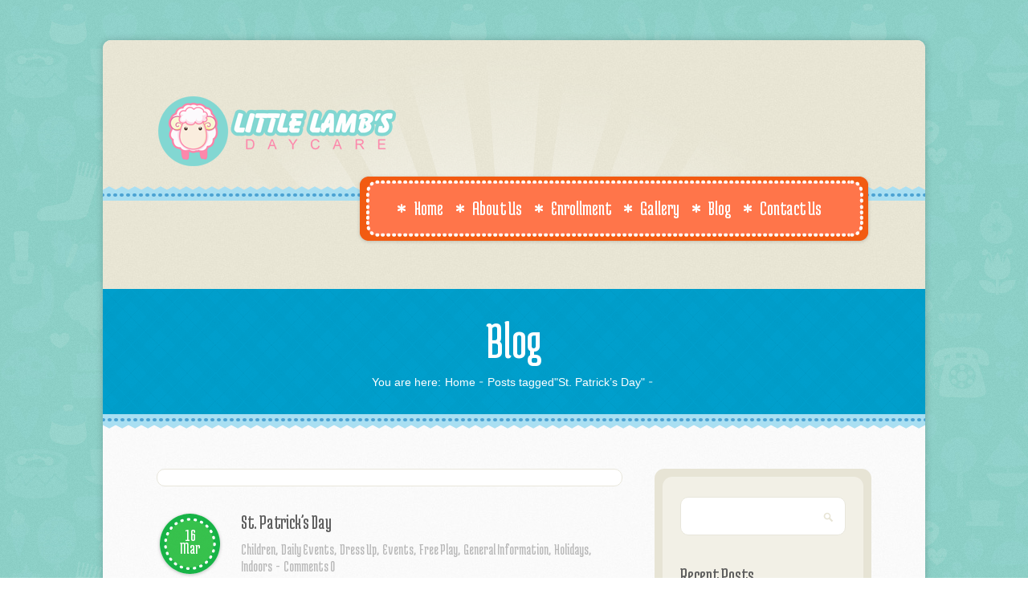

--- FILE ---
content_type: text/html; charset=UTF-8
request_url: http://littlelambsdaycare.ca/tag/st-patricks-day/
body_size: 9105
content:
<!DOCTYPE html PUBLIC "-//W3C//DTD XHTML 1.0 Transitional//EN" "http://www.w3.org/TR/xhtml1/DTD/xhtml1-transitional.dtd">
<html lang="en-US" xmlns="http://www.w3.org/1999/xhtml">
<head profile="http://gmpg.org/xfn/11">
    
	<meta http-equiv="Content-Type" content="text/html; charset=UTF-8" />	
	<meta name="generator" content="WordPress 6.9" /> <!-- leave this for stats please -->
                <meta name="viewport" content="width=device-width, minimum-scale=1.0, maximum-scale=1.0" />
                
    <title>
        St. Patrick&#8217;s Day | Little Lamb&#039;s Daycare    </title>

	<link rel="alternate" type="application/rss+xml" title="RSS 2.0" href="http://littlelambsdaycare.ca/feed/" />
	<link rel="alternate" type="text/xml" title="RSS .92" href="http://littlelambsdaycare.ca/feed/rss/" />
	<link rel="alternate" type="application/atom+xml" title="Atom 0.3" href="http://littlelambsdaycare.ca/feed/atom/" />
	<link rel="pingback" href="http://littlelambsdaycare.ca/xmlrpc.php" />
        <link href='http://fonts.googleapis.com/css?family=Medula+One' rel='stylesheet' type='text/css' />


                <link rel="shortcut icon" href="http://littlelambsdaycare.ca/wp-content/uploads/2014/03/favicon.ico" />


        <!--[if IE 8]>
        <link href="http://littlelambsdaycare.ca/wp-content/themes/dreamy/style/ie8-media.css" media="screen and (min-width: 250px;)" rel="stylesheet"/>
        <![endif]-->
        
    

    <meta name='robots' content='max-image-preview:large' />
<link rel='dns-prefetch' href='//netdna.bootstrapcdn.com' />
<link rel="alternate" type="application/rss+xml" title="Little Lamb&#039;s Daycare &raquo; Feed" href="http://littlelambsdaycare.ca/feed/" />
<link rel="alternate" type="application/rss+xml" title="Little Lamb&#039;s Daycare &raquo; Comments Feed" href="http://littlelambsdaycare.ca/comments/feed/" />
<link rel="alternate" type="application/rss+xml" title="Little Lamb&#039;s Daycare &raquo; St. Patrick&#039;s Day Tag Feed" href="http://littlelambsdaycare.ca/tag/st-patricks-day/feed/" />
<style id='wp-img-auto-sizes-contain-inline-css' type='text/css'>
img:is([sizes=auto i],[sizes^="auto," i]){contain-intrinsic-size:3000px 1500px}
/*# sourceURL=wp-img-auto-sizes-contain-inline-css */
</style>
<link rel='stylesheet' id='tkss-style-css' href='http://littlelambsdaycare.ca/wp-content/plugins/tk-social-share/css/style.css?ver=6.9' type='text/css' media='all' />
<link rel='stylesheet' id='tkss-cl-css-css' href='http://littlelambsdaycare.ca/wp-content/plugins/tk-social-share/css/basic-icons.css?ver=6.9' type='text/css' media='all' />
<style id='wp-emoji-styles-inline-css' type='text/css'>

	img.wp-smiley, img.emoji {
		display: inline !important;
		border: none !important;
		box-shadow: none !important;
		height: 1em !important;
		width: 1em !important;
		margin: 0 0.07em !important;
		vertical-align: -0.1em !important;
		background: none !important;
		padding: 0 !important;
	}
/*# sourceURL=wp-emoji-styles-inline-css */
</style>
<style id='wp-block-library-inline-css' type='text/css'>
:root{--wp-block-synced-color:#7a00df;--wp-block-synced-color--rgb:122,0,223;--wp-bound-block-color:var(--wp-block-synced-color);--wp-editor-canvas-background:#ddd;--wp-admin-theme-color:#007cba;--wp-admin-theme-color--rgb:0,124,186;--wp-admin-theme-color-darker-10:#006ba1;--wp-admin-theme-color-darker-10--rgb:0,107,160.5;--wp-admin-theme-color-darker-20:#005a87;--wp-admin-theme-color-darker-20--rgb:0,90,135;--wp-admin-border-width-focus:2px}@media (min-resolution:192dpi){:root{--wp-admin-border-width-focus:1.5px}}.wp-element-button{cursor:pointer}:root .has-very-light-gray-background-color{background-color:#eee}:root .has-very-dark-gray-background-color{background-color:#313131}:root .has-very-light-gray-color{color:#eee}:root .has-very-dark-gray-color{color:#313131}:root .has-vivid-green-cyan-to-vivid-cyan-blue-gradient-background{background:linear-gradient(135deg,#00d084,#0693e3)}:root .has-purple-crush-gradient-background{background:linear-gradient(135deg,#34e2e4,#4721fb 50%,#ab1dfe)}:root .has-hazy-dawn-gradient-background{background:linear-gradient(135deg,#faaca8,#dad0ec)}:root .has-subdued-olive-gradient-background{background:linear-gradient(135deg,#fafae1,#67a671)}:root .has-atomic-cream-gradient-background{background:linear-gradient(135deg,#fdd79a,#004a59)}:root .has-nightshade-gradient-background{background:linear-gradient(135deg,#330968,#31cdcf)}:root .has-midnight-gradient-background{background:linear-gradient(135deg,#020381,#2874fc)}:root{--wp--preset--font-size--normal:16px;--wp--preset--font-size--huge:42px}.has-regular-font-size{font-size:1em}.has-larger-font-size{font-size:2.625em}.has-normal-font-size{font-size:var(--wp--preset--font-size--normal)}.has-huge-font-size{font-size:var(--wp--preset--font-size--huge)}.has-text-align-center{text-align:center}.has-text-align-left{text-align:left}.has-text-align-right{text-align:right}.has-fit-text{white-space:nowrap!important}#end-resizable-editor-section{display:none}.aligncenter{clear:both}.items-justified-left{justify-content:flex-start}.items-justified-center{justify-content:center}.items-justified-right{justify-content:flex-end}.items-justified-space-between{justify-content:space-between}.screen-reader-text{border:0;clip-path:inset(50%);height:1px;margin:-1px;overflow:hidden;padding:0;position:absolute;width:1px;word-wrap:normal!important}.screen-reader-text:focus{background-color:#ddd;clip-path:none;color:#444;display:block;font-size:1em;height:auto;left:5px;line-height:normal;padding:15px 23px 14px;text-decoration:none;top:5px;width:auto;z-index:100000}html :where(.has-border-color){border-style:solid}html :where([style*=border-top-color]){border-top-style:solid}html :where([style*=border-right-color]){border-right-style:solid}html :where([style*=border-bottom-color]){border-bottom-style:solid}html :where([style*=border-left-color]){border-left-style:solid}html :where([style*=border-width]){border-style:solid}html :where([style*=border-top-width]){border-top-style:solid}html :where([style*=border-right-width]){border-right-style:solid}html :where([style*=border-bottom-width]){border-bottom-style:solid}html :where([style*=border-left-width]){border-left-style:solid}html :where(img[class*=wp-image-]){height:auto;max-width:100%}:where(figure){margin:0 0 1em}html :where(.is-position-sticky){--wp-admin--admin-bar--position-offset:var(--wp-admin--admin-bar--height,0px)}@media screen and (max-width:600px){html :where(.is-position-sticky){--wp-admin--admin-bar--position-offset:0px}}

/*# sourceURL=wp-block-library-inline-css */
</style><style id='global-styles-inline-css' type='text/css'>
:root{--wp--preset--aspect-ratio--square: 1;--wp--preset--aspect-ratio--4-3: 4/3;--wp--preset--aspect-ratio--3-4: 3/4;--wp--preset--aspect-ratio--3-2: 3/2;--wp--preset--aspect-ratio--2-3: 2/3;--wp--preset--aspect-ratio--16-9: 16/9;--wp--preset--aspect-ratio--9-16: 9/16;--wp--preset--color--black: #000000;--wp--preset--color--cyan-bluish-gray: #abb8c3;--wp--preset--color--white: #ffffff;--wp--preset--color--pale-pink: #f78da7;--wp--preset--color--vivid-red: #cf2e2e;--wp--preset--color--luminous-vivid-orange: #ff6900;--wp--preset--color--luminous-vivid-amber: #fcb900;--wp--preset--color--light-green-cyan: #7bdcb5;--wp--preset--color--vivid-green-cyan: #00d084;--wp--preset--color--pale-cyan-blue: #8ed1fc;--wp--preset--color--vivid-cyan-blue: #0693e3;--wp--preset--color--vivid-purple: #9b51e0;--wp--preset--gradient--vivid-cyan-blue-to-vivid-purple: linear-gradient(135deg,rgb(6,147,227) 0%,rgb(155,81,224) 100%);--wp--preset--gradient--light-green-cyan-to-vivid-green-cyan: linear-gradient(135deg,rgb(122,220,180) 0%,rgb(0,208,130) 100%);--wp--preset--gradient--luminous-vivid-amber-to-luminous-vivid-orange: linear-gradient(135deg,rgb(252,185,0) 0%,rgb(255,105,0) 100%);--wp--preset--gradient--luminous-vivid-orange-to-vivid-red: linear-gradient(135deg,rgb(255,105,0) 0%,rgb(207,46,46) 100%);--wp--preset--gradient--very-light-gray-to-cyan-bluish-gray: linear-gradient(135deg,rgb(238,238,238) 0%,rgb(169,184,195) 100%);--wp--preset--gradient--cool-to-warm-spectrum: linear-gradient(135deg,rgb(74,234,220) 0%,rgb(151,120,209) 20%,rgb(207,42,186) 40%,rgb(238,44,130) 60%,rgb(251,105,98) 80%,rgb(254,248,76) 100%);--wp--preset--gradient--blush-light-purple: linear-gradient(135deg,rgb(255,206,236) 0%,rgb(152,150,240) 100%);--wp--preset--gradient--blush-bordeaux: linear-gradient(135deg,rgb(254,205,165) 0%,rgb(254,45,45) 50%,rgb(107,0,62) 100%);--wp--preset--gradient--luminous-dusk: linear-gradient(135deg,rgb(255,203,112) 0%,rgb(199,81,192) 50%,rgb(65,88,208) 100%);--wp--preset--gradient--pale-ocean: linear-gradient(135deg,rgb(255,245,203) 0%,rgb(182,227,212) 50%,rgb(51,167,181) 100%);--wp--preset--gradient--electric-grass: linear-gradient(135deg,rgb(202,248,128) 0%,rgb(113,206,126) 100%);--wp--preset--gradient--midnight: linear-gradient(135deg,rgb(2,3,129) 0%,rgb(40,116,252) 100%);--wp--preset--font-size--small: 13px;--wp--preset--font-size--medium: 20px;--wp--preset--font-size--large: 36px;--wp--preset--font-size--x-large: 42px;--wp--preset--spacing--20: 0.44rem;--wp--preset--spacing--30: 0.67rem;--wp--preset--spacing--40: 1rem;--wp--preset--spacing--50: 1.5rem;--wp--preset--spacing--60: 2.25rem;--wp--preset--spacing--70: 3.38rem;--wp--preset--spacing--80: 5.06rem;--wp--preset--shadow--natural: 6px 6px 9px rgba(0, 0, 0, 0.2);--wp--preset--shadow--deep: 12px 12px 50px rgba(0, 0, 0, 0.4);--wp--preset--shadow--sharp: 6px 6px 0px rgba(0, 0, 0, 0.2);--wp--preset--shadow--outlined: 6px 6px 0px -3px rgb(255, 255, 255), 6px 6px rgb(0, 0, 0);--wp--preset--shadow--crisp: 6px 6px 0px rgb(0, 0, 0);}:where(.is-layout-flex){gap: 0.5em;}:where(.is-layout-grid){gap: 0.5em;}body .is-layout-flex{display: flex;}.is-layout-flex{flex-wrap: wrap;align-items: center;}.is-layout-flex > :is(*, div){margin: 0;}body .is-layout-grid{display: grid;}.is-layout-grid > :is(*, div){margin: 0;}:where(.wp-block-columns.is-layout-flex){gap: 2em;}:where(.wp-block-columns.is-layout-grid){gap: 2em;}:where(.wp-block-post-template.is-layout-flex){gap: 1.25em;}:where(.wp-block-post-template.is-layout-grid){gap: 1.25em;}.has-black-color{color: var(--wp--preset--color--black) !important;}.has-cyan-bluish-gray-color{color: var(--wp--preset--color--cyan-bluish-gray) !important;}.has-white-color{color: var(--wp--preset--color--white) !important;}.has-pale-pink-color{color: var(--wp--preset--color--pale-pink) !important;}.has-vivid-red-color{color: var(--wp--preset--color--vivid-red) !important;}.has-luminous-vivid-orange-color{color: var(--wp--preset--color--luminous-vivid-orange) !important;}.has-luminous-vivid-amber-color{color: var(--wp--preset--color--luminous-vivid-amber) !important;}.has-light-green-cyan-color{color: var(--wp--preset--color--light-green-cyan) !important;}.has-vivid-green-cyan-color{color: var(--wp--preset--color--vivid-green-cyan) !important;}.has-pale-cyan-blue-color{color: var(--wp--preset--color--pale-cyan-blue) !important;}.has-vivid-cyan-blue-color{color: var(--wp--preset--color--vivid-cyan-blue) !important;}.has-vivid-purple-color{color: var(--wp--preset--color--vivid-purple) !important;}.has-black-background-color{background-color: var(--wp--preset--color--black) !important;}.has-cyan-bluish-gray-background-color{background-color: var(--wp--preset--color--cyan-bluish-gray) !important;}.has-white-background-color{background-color: var(--wp--preset--color--white) !important;}.has-pale-pink-background-color{background-color: var(--wp--preset--color--pale-pink) !important;}.has-vivid-red-background-color{background-color: var(--wp--preset--color--vivid-red) !important;}.has-luminous-vivid-orange-background-color{background-color: var(--wp--preset--color--luminous-vivid-orange) !important;}.has-luminous-vivid-amber-background-color{background-color: var(--wp--preset--color--luminous-vivid-amber) !important;}.has-light-green-cyan-background-color{background-color: var(--wp--preset--color--light-green-cyan) !important;}.has-vivid-green-cyan-background-color{background-color: var(--wp--preset--color--vivid-green-cyan) !important;}.has-pale-cyan-blue-background-color{background-color: var(--wp--preset--color--pale-cyan-blue) !important;}.has-vivid-cyan-blue-background-color{background-color: var(--wp--preset--color--vivid-cyan-blue) !important;}.has-vivid-purple-background-color{background-color: var(--wp--preset--color--vivid-purple) !important;}.has-black-border-color{border-color: var(--wp--preset--color--black) !important;}.has-cyan-bluish-gray-border-color{border-color: var(--wp--preset--color--cyan-bluish-gray) !important;}.has-white-border-color{border-color: var(--wp--preset--color--white) !important;}.has-pale-pink-border-color{border-color: var(--wp--preset--color--pale-pink) !important;}.has-vivid-red-border-color{border-color: var(--wp--preset--color--vivid-red) !important;}.has-luminous-vivid-orange-border-color{border-color: var(--wp--preset--color--luminous-vivid-orange) !important;}.has-luminous-vivid-amber-border-color{border-color: var(--wp--preset--color--luminous-vivid-amber) !important;}.has-light-green-cyan-border-color{border-color: var(--wp--preset--color--light-green-cyan) !important;}.has-vivid-green-cyan-border-color{border-color: var(--wp--preset--color--vivid-green-cyan) !important;}.has-pale-cyan-blue-border-color{border-color: var(--wp--preset--color--pale-cyan-blue) !important;}.has-vivid-cyan-blue-border-color{border-color: var(--wp--preset--color--vivid-cyan-blue) !important;}.has-vivid-purple-border-color{border-color: var(--wp--preset--color--vivid-purple) !important;}.has-vivid-cyan-blue-to-vivid-purple-gradient-background{background: var(--wp--preset--gradient--vivid-cyan-blue-to-vivid-purple) !important;}.has-light-green-cyan-to-vivid-green-cyan-gradient-background{background: var(--wp--preset--gradient--light-green-cyan-to-vivid-green-cyan) !important;}.has-luminous-vivid-amber-to-luminous-vivid-orange-gradient-background{background: var(--wp--preset--gradient--luminous-vivid-amber-to-luminous-vivid-orange) !important;}.has-luminous-vivid-orange-to-vivid-red-gradient-background{background: var(--wp--preset--gradient--luminous-vivid-orange-to-vivid-red) !important;}.has-very-light-gray-to-cyan-bluish-gray-gradient-background{background: var(--wp--preset--gradient--very-light-gray-to-cyan-bluish-gray) !important;}.has-cool-to-warm-spectrum-gradient-background{background: var(--wp--preset--gradient--cool-to-warm-spectrum) !important;}.has-blush-light-purple-gradient-background{background: var(--wp--preset--gradient--blush-light-purple) !important;}.has-blush-bordeaux-gradient-background{background: var(--wp--preset--gradient--blush-bordeaux) !important;}.has-luminous-dusk-gradient-background{background: var(--wp--preset--gradient--luminous-dusk) !important;}.has-pale-ocean-gradient-background{background: var(--wp--preset--gradient--pale-ocean) !important;}.has-electric-grass-gradient-background{background: var(--wp--preset--gradient--electric-grass) !important;}.has-midnight-gradient-background{background: var(--wp--preset--gradient--midnight) !important;}.has-small-font-size{font-size: var(--wp--preset--font-size--small) !important;}.has-medium-font-size{font-size: var(--wp--preset--font-size--medium) !important;}.has-large-font-size{font-size: var(--wp--preset--font-size--large) !important;}.has-x-large-font-size{font-size: var(--wp--preset--font-size--x-large) !important;}
/*# sourceURL=global-styles-inline-css */
</style>

<style id='classic-theme-styles-inline-css' type='text/css'>
/*! This file is auto-generated */
.wp-block-button__link{color:#fff;background-color:#32373c;border-radius:9999px;box-shadow:none;text-decoration:none;padding:calc(.667em + 2px) calc(1.333em + 2px);font-size:1.125em}.wp-block-file__button{background:#32373c;color:#fff;text-decoration:none}
/*# sourceURL=/wp-includes/css/classic-themes.min.css */
</style>
<link rel='stylesheet' id='tk-shortcodes-fap-css' href='//netdna.bootstrapcdn.com/font-awesome/4.0.3/css/font-awesome.css?ver=2.0.0' type='text/css' media='all' />
<link rel='stylesheet' id='tk-shortcodes-css' href='http://littlelambsdaycare.ca/wp-content/plugins/tk-shortcodes/public/css/tk-shortcodes-public.css?ver=2.0.0' type='text/css' media='all' />
<link rel='stylesheet' id='main_style-css' href='http://littlelambsdaycare.ca/wp-content/themes/dreamy/style.css?ver=6.9' type='text/css' media='all' />
<link rel='stylesheet' id='superfish-css' href='http://littlelambsdaycare.ca/wp-content/themes/dreamy/script/menu/superfish.css?ver=6.9' type='text/css' media='all' />
<link rel='stylesheet' id='fancybox-css' href='http://littlelambsdaycare.ca/wp-content/themes/dreamy/script/fancybox/source/jquery.fancybox.css?ver=6.9' type='text/css' media='all' />
<link rel='stylesheet' id='flexslider-css' href='http://littlelambsdaycare.ca/wp-content/themes/dreamy/script/flexslider/flexslider.css?ver=6.9' type='text/css' media='all' />
<link rel='stylesheet' id='jplayer-css' href='http://littlelambsdaycare.ca/wp-content/themes/dreamy/script/jplayer/skin/blue.monday/jplayer.blue.monday.css?ver=6.9' type='text/css' media='all' />
<link rel='stylesheet' id='jcarusel-css' href='http://littlelambsdaycare.ca/wp-content/themes/dreamy/script/jcarusel/skin.css?ver=6.9' type='text/css' media='all' />
<link rel='stylesheet' id='fontawesome-css' href='//netdna.bootstrapcdn.com/font-awesome/4.0.3/css/font-awesome.css?ver=6.9' type='text/css' media='all' />
<script type="text/javascript" src="http://littlelambsdaycare.ca/wp-includes/js/jquery/jquery.min.js?ver=3.7.1" id="jquery-core-js"></script>
<script type="text/javascript" src="http://littlelambsdaycare.ca/wp-includes/js/jquery/jquery-migrate.min.js?ver=3.4.1" id="jquery-migrate-js"></script>
<script type="text/javascript" src="http://littlelambsdaycare.ca/wp-includes/js/jquery/ui/core.min.js?ver=1.13.3" id="jquery-ui-core-js"></script>
<script type="text/javascript" src="http://littlelambsdaycare.ca/wp-includes/js/jquery/ui/tabs.min.js?ver=1.13.3" id="jquery-ui-tabs-js"></script>
<script type="text/javascript" src="http://littlelambsdaycare.ca/wp-content/plugins/tk-shortcodes/public/js/tk-shortcodes-public.js?ver=2.0.0" id="tk-shortcodes-js"></script>
<script type="text/javascript" src="http://littlelambsdaycare.ca/wp-content/themes/dreamy/script/menu/superfish.js?ver=6.9" id="superfish-js"></script>
<script type="text/javascript" id="my-commons-js-extra">
/* <![CDATA[ */
var contact_variables = {"admin_url":"http://littlelambsdaycare.ca/wp-admin/admin-ajax.php","nonce":"0c3e4ea596","subject_error_message":"","name_error_message":"Please insert your name!","email_error_message":"Please insert your e-mail!","message_error_message":"Please insert your message!","all_fields_are_required":"All fields are required","mail_success_msg":"Message sent!","mail_error_msg":"Some error occured!","phone_error_msg":"","date_error_msg":"","doctor_error_msg":"","admin_bar_showing":""};
//# sourceURL=my-commons-js-extra
/* ]]> */
</script>
<script type="text/javascript" src="http://littlelambsdaycare.ca/wp-content/themes/dreamy/script/common.js?ver=6.9" id="my-commons-js"></script>
<script type="text/javascript" src="http://littlelambsdaycare.ca/wp-content/themes/dreamy/script/fancybox/source/jquery.fancybox.js?ver=6.9" id="fancybox-js"></script>
<script type="text/javascript" src="http://littlelambsdaycare.ca/wp-content/themes/dreamy/script/jscolor/jscolor.js?ver=6.9" id="jscolor-js"></script>
<script type="text/javascript" src="http://littlelambsdaycare.ca/wp-content/themes/dreamy/script/flexslider/jquery.flexslider.js?ver=6.9" id="flexslider-js"></script>
<script type="text/javascript" src="http://littlelambsdaycare.ca/wp-content/themes/dreamy/script/isotope/jquery.isotope.min.js?ver=6.9" id="isotope-js"></script>
<script type="text/javascript" src="http://littlelambsdaycare.ca/wp-content/themes/dreamy/script/easing/jquery.easing.1.3.js?ver=6.9" id="easing-js"></script>
<script type="text/javascript" src="http://littlelambsdaycare.ca/wp-content/themes/dreamy/script/spiner/spin.min.js?ver=6.9" id="spiner-js"></script>
<script type="text/javascript" src="http://littlelambsdaycare.ca/wp-content/themes/dreamy/script/jplayer/js/jquery.jplayer.min.js?ver=6.9" id="jplayer-js"></script>
<script type="text/javascript" src="http://littlelambsdaycare.ca/wp-content/themes/dreamy/script/respond.src.js?ver=6.9" id="respond-js"></script>
<script type="text/javascript" src="http://littlelambsdaycare.ca/wp-content/themes/dreamy/script/jcarusel/jquery.jcarousel.js?ver=6.9" id="carusel-js"></script>
<script type="text/javascript" src="http://littlelambsdaycare.ca/wp-content/themes/dreamy/script/jparallax/js/jquery.parallax.js?ver=6.9" id="jParallax-js"></script>
<script type="text/javascript" src="http://littlelambsdaycare.ca/wp-content/themes/dreamy/script/jparallax/js/jquery.event.frame.js?ver=6.9" id="EventFrame-js"></script>
<link rel="https://api.w.org/" href="http://littlelambsdaycare.ca/wp-json/" /><link rel="alternate" title="JSON" type="application/json" href="http://littlelambsdaycare.ca/wp-json/wp/v2/tags/46" /><link rel="EditURI" type="application/rsd+xml" title="RSD" href="http://littlelambsdaycare.ca/xmlrpc.php?rsd" />
<meta name="generator" content="WordPress 6.9" />
<style type="text/css">.recentcomments a{display:inline !important;padding:0 !important;margin:0 !important;}</style>        
                
                    
<style type="text/css">
        /*BODY*/
        body{
            background-color: #FFF;
            background-attachment: ;
            background-image: url(http://littlelambsdaycare.ca/wp-content/themes/dreamy/style/img/bg-body.jpg);
            background-position: ;
            background-repeat: ;
        }

        .bg-menu-left {
            background:url(http://littlelambsdaycare.ca/wp-content/themes/dreamy/style/img/bg-menu-left.png) no-repeat;
        }

        .bg-menu nav {
            background:url(http://littlelambsdaycare.ca/wp-content/themes/dreamy/style/img/bg-menu-center.png) repeat-x;
        }

        .bg-menu-right {
            background:url(http://littlelambsdaycare.ca/wp-content/themes/dreamy/style/img/bg-menu-right.png) no-repeat;
        }

        .flex-direction-nav {
            background:url(http://littlelambsdaycare.ca/wp-content/themes/dreamy/script/flexslider/theme/bg-arrow.png) no-repeat;
        }

        .hover-slider {
            background:url(http://littlelambsdaycare.ca/wp-content/themes/dreamy/style/img/pixel.png) repeat;
        }

        .hover-slider a:hover {
            color:#0e7f30;
        }

        .bg-scroll-home-title {
            background:url(http://littlelambsdaycare.ca/wp-content/themes/dreamy/style/img/bg-scroll-home-title.png) no-repeat;
        }

        .jcarousel-skin-tango .jcarousel-next-vertical {
            background:url(http://littlelambsdaycare.ca/wp-content/themes/dreamy/style/img/arrow-down-scroll.png) no-repeat top right;
        }

        .jcarousel-skin-tango .jcarousel-prev-vertical {
            background:url(http://littlelambsdaycare.ca/wp-content/themes/dreamy/style/img/arrow-up-scroll.png) no-repeat top left;
        }

        .latest-news-background {
             background:url(http://littlelambsdaycare.ca/wp-content/themes/dreamy/style/img/latest-news-home-one-date.png) no-repeat top;
        }

        .bg-blue-center {
            background:url("http://littlelambsdaycare.ca/wp-content/themes/dreamy/style/img/bg-blue-center.png") repeat left top;
        }

        .bg-blue-center-title {
            background:url("http://littlelambsdaycare.ca/wp-content/themes/dreamy/style/img/bg-blue-center.png") repeat left top;
        }

        .footer-top {
            background:url("http://littlelambsdaycare.ca/wp-content/themes/dreamy/style/img/footer-top.png") repeat-x top left;
        }

        .footer {
            background:url("http://littlelambsdaycare.ca/wp-content/themes/dreamy/style/img/bg-green-center.png") repeat left top;
        }

        .bg-blue-top  {
            background:url("http://littlelambsdaycare.ca/wp-content/themes/dreamy/style/img/bg-blue-top.png") repeat-x left top;
        }

        .bg-blue-down  {
            background:url("http://littlelambsdaycare.ca/wp-content/themes/dreamy/style/img/bg-blue-down.png") repeat-x left top;
        }

        .bg-menu nav ul li > a:hover, nav ul .current-menu-item > a {
            color:#ae420e !important;
        }

        .flex-direction-nav li a:hover, .blog-hover a:hover, .breadcrumbs-content ul li a:hover {
            color:#0e7f30 !important;
            -webkit-transition: color 120ms linear;
            -moz-transition: color 120ms linear;
            transition: color 120ms linear;
        }
        .scroll-pane-one a:hover {
            color:#ffcb00;
        }

        .sub-menu-top {
            background:url(http://littlelambsdaycare.ca/wp-content/themes/dreamy/script/menu/img/nav-top.png) no-repeat !important;
            height:6px;
        }

        .sub-menu-bottom {
            background:url(http://littlelambsdaycare.ca/wp-content/themes/dreamy/script/menu/img/nav-bottom.png) no-repeat !important;
            height:7px;
        }

        .sub-menu .menu-item {
            background:url(http://littlelambsdaycare.ca/wp-content/themes/dreamy/script/menu/img/nav-center.png) repeat-y !important;
        }
       
        
        .footer_box li a:hover, .copyright a:hover, .footer_box tbody a {
            color:#ffcb00 !important;
        }

        .home-text,  .home-text a  {
            color:#00a3d1;
    }


</style>                      
</head>

<body class="archive tag tag-st-patricks-day tag-46 wp-theme-dreamy">

<div id="fb-root"></div>
<script>(function(d, s, id) {
  var js, fjs = d.getElementsByTagName(s)[0];
  if (d.getElementById(id)) return;
  js = d.createElement(s); js.id = id;
  js.src = "//connect.facebook.net/en_US/all.js#xfbml=1&appId=113020565471594";
  fjs.parentNode.insertBefore(js, fjs);
}(document, 'script', 'facebook-jssdk'));</script>



<div id="container">



    <!-- HEADER -->
    <div class="header left">
        <div class="head-parallax">
         <div id="parallax" class="parallax-viewport">
             <ul>
                <li class="parallax-layer">
                    <img src="http://littlelambsdaycare.ca/wp-content/themes/dreamy/style/img/rays.png" alt="background rays" />
                </li>
             </ul>
         </div>
        <div class="bg-header-shadow left">
            <div class="wrapper zindex">

                <!--LOGO-->
                <div class="logo left">
                                       <a href="http://littlelambsdaycare.ca" >
                        <img src="http://littlelambsdaycare.ca/wp-content/uploads/2014/03/littlelambsdaycare_logo.png" alt="logo" />
                    </a>
                </div><!--/logo-->

                <!--MENU-->
                <div class="bg-menu right">
                    <div class="bg-menu-left left"></div>
                    <nav>
                       
                          <div class="menu-main-menu-container"><ul id="menu-main-menu" class="sf-menu"><li id="menu-item-651" class="menu-item menu-item-type-custom menu-item-object-custom menu-item-home menu-item-651"><a href="http://littlelambsdaycare.ca/"><div class="bullet left"></div>Home</a></li>
<li id="menu-item-654" class="menu-item menu-item-type-post_type menu-item-object-page menu-item-has-children menu-item-654"><a href="http://littlelambsdaycare.ca/about-us/"><div class="bullet left"></div>About Us</a>
<ul class="sub-menu">
	<li id="menu-item-655" class="menu-item menu-item-type-post_type menu-item-object-page menu-item-655"><a href="http://littlelambsdaycare.ca/about-us/daily-schedule/"><div class="bullet left"></div>Daily Schedule</a></li>
	<li id="menu-item-656" class="menu-item menu-item-type-post_type menu-item-object-page menu-item-656"><a href="http://littlelambsdaycare.ca/about-us/testimonials/"><div class="bullet left"></div>Testimonials</a></li>
</ul>
</li>
<li id="menu-item-660" class="menu-item menu-item-type-post_type menu-item-object-page menu-item-has-children menu-item-660"><a href="http://littlelambsdaycare.ca/enrollment/"><div class="bullet left"></div>Enrollment</a>
<ul class="sub-menu">
	<li id="menu-item-661" class="menu-item menu-item-type-post_type menu-item-object-page menu-item-661"><a href="http://littlelambsdaycare.ca/enrollment/fees/"><div class="bullet left"></div>Fees</a></li>
</ul>
</li>
<li id="menu-item-659" class="menu-item menu-item-type-post_type menu-item-object-page menu-item-659"><a href="http://littlelambsdaycare.ca/gallery/"><div class="bullet left"></div>Gallery</a></li>
<li id="menu-item-658" class="menu-item menu-item-type-post_type menu-item-object-page menu-item-658"><a href="http://littlelambsdaycare.ca/blog/"><div class="bullet left"></div>Blog</a></li>
<li id="menu-item-662" class="menu-item menu-item-type-post_type menu-item-object-page menu-item-662"><a href="http://littlelambsdaycare.ca/contact-us/"><div class="bullet left"></div>Contact Us</a></li>
</ul></div>                                </ul>
                    </nav>
                    <div class="bg-menu-right left"></div>
                </div><!--/bg-menu-->


            </div><!--/wrapper-->
            <div class="bg-blue-top left"></div><!--/bg-blue-top-->

        </div><!--/bg-header-shadow-->
        
        </div>
    </div><!--/header-->

    <!-- BG BLUE -->
    <div class="blue-page left">
        <div class="bg-blue-center-title left">
            <div class="wrapper">
                <div class="title-pages left">Blog </div><!--/wrapper-->
                  <div class="breadcrumbs-content"><ul><li style="background: none; padding: 0;">You are here: </li><li><a href="http://littlelambsdaycare.ca">Home</a></li> <li class="current">Posts tagged"St. Patrick&#8217;s Day"</li></ul></div>            </div><!--/wrapper-->
        </div><!--/bg-blue-center-title-->
        <div class="bg-blue-down left"></div><!--/bg-blue-down-->
    </div><!--/blue-page-->





    <!-- CONTENT -->
    <div class="content left">
        <div class="wrapper">

            <div class="left-page blog-check left">

                

                <!--Post Standard-->
                <div class="blog-one left">

                                            <div class="bg-map-contact left">
                            <div class="gallery-single-images for-image left">
                                <a href="http://littlelambsdaycare.ca/2017/03/16/st-patricks-day-2/"></a>
                                <div class="blog-hover"><a href="http://littlelambsdaycare.ca/2017/03/16/st-patricks-day-2/">St. Patrick&#8217;s Day</a></div>
                            </div><!--/gallery-single-images-->
                        </div><!--/bg-map-contact-->
                                                
                    
                    <div class="latest-news-home-one blog-check left">
                        <div class="latest-news-home-one-date left">
                            <a href="http://littlelambsdaycare.ca/2017/03/">
                                <span>16</span>
                                <p>Mar</p>
                            </a>
                        <div class="latest-news-background"></div>
                        </div><!--/latest-news-home-one-date-->
                        <div class="latest-news-home-one-content right">
                            <div class="latest-news-home-one-title left"><a href="http://littlelambsdaycare.ca/2017/03/16/st-patricks-day-2/">St. Patrick&#8217;s Day</a></div><!--/latest-news-home-one-title-->                            <div class="latest-news-home-one-category left">
                                <ul>
                                    
                                    <li><a href="http://littlelambsdaycare.ca/category/children/">Children, </a></li>
                                    
                                    <li><a href="http://littlelambsdaycare.ca/category/daily-events/">Daily Events, </a></li>
                                    
                                    <li><a href="http://littlelambsdaycare.ca/category/dress-up/">Dress Up, </a></li>
                                    
                                    <li><a href="http://littlelambsdaycare.ca/category/events/">Events, </a></li>
                                    
                                    <li><a href="http://littlelambsdaycare.ca/category/free-play/">Free Play, </a></li>
                                    
                                    <li><a href="http://littlelambsdaycare.ca/category/general-information/">General Information, </a></li>
                                    
                                    <li><a href="http://littlelambsdaycare.ca/category/holidays/">Holidays, </a></li>
                                    
                                    <li><a href="http://littlelambsdaycare.ca/category/indoors/">Indoors</a></li>
                                                                        <li><p>-</p></li>
                                    <li><a href="http://littlelambsdaycare.ca/2017/03/16/st-patricks-day-2/"><a href="http://littlelambsdaycare.ca/2017/03/16/st-patricks-day-2/#respond" class="comments-link" >Comments 0</a></a></li>
                                </ul>
                            </div><!--/latest-news-home-one-category-->
                            <div class="latest-news-home-one-text left">
                                <p>This is just a friendly reminder to all of the parents and families of Little Lamb&#8217;s Daycare to please have your leprechaun come dressed in something green tomorrow to celebrate St. Patrick&#8217;s Day! The picture shown above was taken ...</p>
                            </div><!--/latest-news-home-one-text-->
                        </div><!--/latest-news-home-one-content-->
                    </div><!--/latest-news-home-one-->

                             </div><!--/blog-one-->
            


                <div class="pagination left">

                        


                </div><!--/left-page-->


            </div><!--/left-page-->







            <!--SIDBAR-->
            <div class="bg-sidebar right">
                <div class="sidebar-top left"></div><!--/sidebar-top-->
                                
            <div id="sidebar" class="right">
                   <div class="sidebar_widget_holder"><form method="get"  class="submit-search-form" action="http://littlelambsdaycare.ca/">
        <div class="search-wrap"><input type="text" name="s" class="search-input" onfocus="if(value==defaultValue)value=''" onblur="if(value=='')value=defaultValue" value=""/></div>
        <div class="searchform-right left"><input type="submit" class="submit-button" value="" /></div>
</form> </div>
		<div class="sidebar_widget_holder">
		<h3>Recent Posts</h3>
		<ul>
											<li>
					<a href="http://littlelambsdaycare.ca/2018/05/13/thank-you-city-of-port-coquitlam/">Thank you, City of Port Coquitlam!</a>
									</li>
											<li>
					<a href="http://littlelambsdaycare.ca/2018/04/23/port-coquitlams-bizalley-may-day-celebration-2018/">Port Coquitlam&#8217;s BizAlley May Day Celebration 2018</a>
									</li>
											<li>
					<a href="http://littlelambsdaycare.ca/2018/02/01/happy-4-years-little-lambs-daycare/">Happy 4 Years, Little Lamb&#8217;s Daycare!</a>
									</li>
											<li>
					<a href="http://littlelambsdaycare.ca/2017/12/24/happy-holidays-2/">Happy Holidays!</a>
									</li>
											<li>
					<a href="http://littlelambsdaycare.ca/2017/12/14/pj-day-pancake-breakfast-christmas-party/">PJ Day, Pancake Breakfast &#038; Christmas Party!</a>
									</li>
					</ul>

		</div><div class="sidebar_widget_holder"><h3>Recent Comments</h3><ul id="recentcomments"></ul></div>                                </div><!--/#sidebar-->

                               <div class="sidebar-down left"></div><!--/sidebar-down-->
            </div><!--/bg-sidebar-->


        </div><!--/wrapper-->
    </div><!--/content-->



    <!-- FOOTER -->
    <div class="footer left">
        <div class="footer-top left"></div><!--/footer-top-->
        <div class="wrapper">
            <div class="footer-widgets-content left">


                <div class="footer_box left">
                           
                </div><!--/footer-widget-->
            
                <div class="footer_box left">
                           
                </div><!--/footer-widget-->
            
                <div class="footer_box left">
                           
                </div><!--/footer-widget-->

                <div class="footer_box left" style="margin-right: 0">
                      
                </div><!--/footer-widget-->
                
            </div><!--/footer-widget-content-->

                    
                        <div class="footer-copyright-content left">
                <div class="footer-logo left"><a href="index.php"><img src="http://littlelambsdaycare.ca/wp-content/uploads/2014/03/lamb_logo.png" alt="logo" title="Logo" /></a></div><!--/footer-logo-->
                <div class="footer-copyright left">Little Lamb's Daycare © 2021. All Rights Reserved. | Hosted By Technnophile Collective Inc.</div><!--/footer-copyright-->
                <div class="footer-soc-icons right">
                    <ul>
                        
                        
                                                    
                        
                        
                    </ul>
                </div><!--/footer-soc-icons-->
            </div><!--/footer-copyright-content-->


        </div><!--/wrapper-->
    </div><!--/footer-->

</div><!--/container-->

<script type="speculationrules">
{"prefetch":[{"source":"document","where":{"and":[{"href_matches":"/*"},{"not":{"href_matches":["/wp-*.php","/wp-admin/*","/wp-content/uploads/*","/wp-content/*","/wp-content/plugins/*","/wp-content/themes/dreamy/*","/*\\?(.+)"]}},{"not":{"selector_matches":"a[rel~=\"nofollow\"]"}},{"not":{"selector_matches":".no-prefetch, .no-prefetch a"}}]},"eagerness":"conservative"}]}
</script>
<script id="wp-emoji-settings" type="application/json">
{"baseUrl":"https://s.w.org/images/core/emoji/17.0.2/72x72/","ext":".png","svgUrl":"https://s.w.org/images/core/emoji/17.0.2/svg/","svgExt":".svg","source":{"concatemoji":"http://littlelambsdaycare.ca/wp-includes/js/wp-emoji-release.min.js?ver=6.9"}}
</script>
<script type="module">
/* <![CDATA[ */
/*! This file is auto-generated */
const a=JSON.parse(document.getElementById("wp-emoji-settings").textContent),o=(window._wpemojiSettings=a,"wpEmojiSettingsSupports"),s=["flag","emoji"];function i(e){try{var t={supportTests:e,timestamp:(new Date).valueOf()};sessionStorage.setItem(o,JSON.stringify(t))}catch(e){}}function c(e,t,n){e.clearRect(0,0,e.canvas.width,e.canvas.height),e.fillText(t,0,0);t=new Uint32Array(e.getImageData(0,0,e.canvas.width,e.canvas.height).data);e.clearRect(0,0,e.canvas.width,e.canvas.height),e.fillText(n,0,0);const a=new Uint32Array(e.getImageData(0,0,e.canvas.width,e.canvas.height).data);return t.every((e,t)=>e===a[t])}function p(e,t){e.clearRect(0,0,e.canvas.width,e.canvas.height),e.fillText(t,0,0);var n=e.getImageData(16,16,1,1);for(let e=0;e<n.data.length;e++)if(0!==n.data[e])return!1;return!0}function u(e,t,n,a){switch(t){case"flag":return n(e,"\ud83c\udff3\ufe0f\u200d\u26a7\ufe0f","\ud83c\udff3\ufe0f\u200b\u26a7\ufe0f")?!1:!n(e,"\ud83c\udde8\ud83c\uddf6","\ud83c\udde8\u200b\ud83c\uddf6")&&!n(e,"\ud83c\udff4\udb40\udc67\udb40\udc62\udb40\udc65\udb40\udc6e\udb40\udc67\udb40\udc7f","\ud83c\udff4\u200b\udb40\udc67\u200b\udb40\udc62\u200b\udb40\udc65\u200b\udb40\udc6e\u200b\udb40\udc67\u200b\udb40\udc7f");case"emoji":return!a(e,"\ud83e\u1fac8")}return!1}function f(e,t,n,a){let r;const o=(r="undefined"!=typeof WorkerGlobalScope&&self instanceof WorkerGlobalScope?new OffscreenCanvas(300,150):document.createElement("canvas")).getContext("2d",{willReadFrequently:!0}),s=(o.textBaseline="top",o.font="600 32px Arial",{});return e.forEach(e=>{s[e]=t(o,e,n,a)}),s}function r(e){var t=document.createElement("script");t.src=e,t.defer=!0,document.head.appendChild(t)}a.supports={everything:!0,everythingExceptFlag:!0},new Promise(t=>{let n=function(){try{var e=JSON.parse(sessionStorage.getItem(o));if("object"==typeof e&&"number"==typeof e.timestamp&&(new Date).valueOf()<e.timestamp+604800&&"object"==typeof e.supportTests)return e.supportTests}catch(e){}return null}();if(!n){if("undefined"!=typeof Worker&&"undefined"!=typeof OffscreenCanvas&&"undefined"!=typeof URL&&URL.createObjectURL&&"undefined"!=typeof Blob)try{var e="postMessage("+f.toString()+"("+[JSON.stringify(s),u.toString(),c.toString(),p.toString()].join(",")+"));",a=new Blob([e],{type:"text/javascript"});const r=new Worker(URL.createObjectURL(a),{name:"wpTestEmojiSupports"});return void(r.onmessage=e=>{i(n=e.data),r.terminate(),t(n)})}catch(e){}i(n=f(s,u,c,p))}t(n)}).then(e=>{for(const n in e)a.supports[n]=e[n],a.supports.everything=a.supports.everything&&a.supports[n],"flag"!==n&&(a.supports.everythingExceptFlag=a.supports.everythingExceptFlag&&a.supports[n]);var t;a.supports.everythingExceptFlag=a.supports.everythingExceptFlag&&!a.supports.flag,a.supports.everything||((t=a.source||{}).concatemoji?r(t.concatemoji):t.wpemoji&&t.twemoji&&(r(t.twemoji),r(t.wpemoji)))});
//# sourceURL=http://littlelambsdaycare.ca/wp-includes/js/wp-emoji-loader.min.js
/* ]]> */
</script>
</body>
</html>

--- FILE ---
content_type: text/css
request_url: http://littlelambsdaycare.ca/wp-content/themes/dreamy/style.css?ver=6.9
body_size: 435
content:
/*
Theme Name: Dreamy
Support URI: http://www.themeskingdom.com/support/
Description: Theme is suitable for personal bloggers, newspapers, online magazines… With great look and very useful features you’ll leave a lasting impression upon your public.
Author: Themeskingdom
Author URI: http://www.themeskingdom.com/support/
Version: 2.1
License: GNU General Public License v2.0
License URI: http://www.gnu.org/licenses/gpl-2.0.html
Theme URI: http://www.themeskingdom.com/
Tags: one-column, two-columns, three-columns, four-columns, featured-images, post-formats, theme-options, threaded-comments, translation-ready
*/

@import url("style/reset.css");
@import url("style/style.css");

--- FILE ---
content_type: text/css
request_url: http://littlelambsdaycare.ca/wp-content/themes/dreamy/script/flexslider/flexslider.css?ver=6.9
body_size: 1663
content:
/*
 * jQuery FlexSlider v1.8
 * http://www.woothemes.com/flexslider/
 *
 * Copyright 2012 WooThemes
 * Free to use under the MIT license.
 * http://www.opensource.org/licenses/mit-license.php
 */

/* Browser Resets */
.flex-container a:active,
.flexslider a:active,
.flex-container a:focus,
.flexslider a:focus  {outline: none;}
.slides,
.flex-control-nav,
.flex-direction-nav {margin: 0; padding: 0; list-style: none;}

/* FlexSlider Necessary Styles
*********************************/
.flexslider {margin: 0; padding: 0;}
.flexslider .slides > li {display: none; -webkit-backface-visibility: hidden;} /* Hide the slides before the JS is loaded. Avoids image jumping */
.flexslider .slides img {width: 100%; display: block; -webkit-border-radius: 6px; -moz-border-radius: 6px; -o-border-radius: 6px; border-radius: 6px; }
.flex-pauseplay span {text-transform: capitalize;}

/* Clearfix for the .slides element */
.slides:after {content: "."; display: block; clear: both; visibility: hidden; line-height: 0; height: 0;}
html[xmlns] .slides {display: block; height:auto;}
* html .slides {height: 1%;}

/* No JavaScript Fallback */
/* If you are not using another script, such as Modernizr, make sure you
 * include js that eliminates this class on page load */
.no-js .slides > li:first-child {display: block;}


/* FlexSlider Default Theme
*********************************/
.flexslider {
    background: #fff; 
    border: 10px solid #fff; 
    position: relative; 
    -webkit-border-radius: 10px; 
    -moz-border-radius: 10px; 
    -o-border-radius: 10px; 
    border-radius: 6px; 
    zoom: 1; 
    width: 556px; 
    display: inline-block; 
    -moz-box-shadow: 0px 1px 4px 1px rgba(0, 0, 0, 0.1);
    -webkit-box-shadow: 0px 1px 4px 1px rgba(0, 0, 0, 0.1);
    box-shadow: 0px 1px 4px 1px rgba(0, 0, 0, 0.1);
    z-index:99;
}

.holder iframe {
    width:100%;
    height:400px;
}

.flexslider .slides {zoom: 1;}
.flexslider .slides > li {position: relative;}
/* Suggested container for "Slide" animation setups. Can replace this with your own, if you wish */
.flex-container {zoom: 1; position: relative;}

/* Caption style */
/* IE rgba() hack */
.flex-caption {background:none; -ms-filter:progid:DXImageTransform.Microsoft.gradient(startColorstr=#4C000000,endColorstr=#4C000000);
filter:progid:DXImageTransform.Microsoft.gradient(startColorstr=#4C000000,endColorstr=#4C000000); zoom: 1;}
.flex-caption {width: 96%; padding: 2%; margin: 0; position: absolute; left: 0; bottom: 0; background: rgba(0,0,0,.3); color: #fff; text-shadow: 0 -1px 0 rgba(0,0,0,.3); font-size: 14px; line-height: 18px;}

/* Direction Nav */
.flex-direction-nav { height: 57px; width: 214px; background: url(theme/bg-arrow.png) no-repeat; position: absolute; bottom: -32px; right: 18px;  z-index:99999; }
.flex-direction-nav li a {width: auto; display: block; cursor: pointer; color: #fff; font-size: 26px; font-family: 'Medula One', cursive; position: absolute; top: 14px;  -webkit-transition: color 120ms linear; -moz-transition: color 120ms linear;
    transition: color 120ms linear; }
.flex-direction-nav li a:hover { color: #0e7f30; }
.flex-direction-nav li .flex-next { right: 58px;}
.flex-direction-nav li .flex-prev {left: 58px;}
.flex-direction-nav li .disabled {opacity: .3; filter:alpha(opacity=30); cursor: default;}

/* Control Nav */
.flex-control-nav {width: auto; position: absolute; bottom: 15px; right: 20px; text-align: center; display: none!important;}
.flex-control-nav li {margin: 0 0 0 5px; display: inline-block; zoom: 1; *display: inline;}
.flex-control-nav li:first-child {margin: 0;}
.flex-control-nav li a {width: 14px; height: 14px; display: block; background: url(theme/bg_control_nav.png) no-repeat top left; cursor: pointer; text-indent: -999em;}
.flex-control-nav li a.flex-active {background-position: bottom left;}
.flex-control-nav li a:hover {background-position: bottom;}
.flex-control-nav li a.active {background-position: bottom; cursor: default;}


.hover-slider {
    position: absolute;
    width: 100%;
    height: 100%;  
    background: url("../../style/img/green-opacity.png") repeat top left; 
    left: 0;
    opacity: 0;
    top: 0;
    text-align: center;
    filter: alpha(opacity = 0);
}  

.hover-slider a {
    -webkit-transition: color 120ms linear;
    -moz-transition: color 120ms linear;
    transition: color 120ms linear;
    width: 70%;
    padding:0 15% 0 15%;
    color: #ffffff;
    font-size: 26px;
    font-family: 'Medula One', cursive;
    line-height: 30px;
    position: absolute;
    top: 47%;
    left: 0;
    margin:-160px 0 0 0;
    -moz-transition-property: margin;
    -webkit-transition-property: margin;
    -o-transition-property: margin;
}




--- FILE ---
content_type: text/css
request_url: http://littlelambsdaycare.ca/wp-content/themes/dreamy/style/reset.css
body_size: 728
content:
@charset "utf-8";
/* CSS Document */

html, body, div, span, applet, object, iframe,
h1, h2, h3, h4, h5, h6, p, blockquote, pre,
a, abbr, acronym, address, big, cite, code,
del, dfn, em, img, ins, kbd, q, s, samp,
small, strike, strong, sub, sup, tt, var,
b, u, i, center,
dl, dt, dd, ol, ul, li,
fieldset, form, label, legend,
table, caption, tbody, tfoot, thead, tr, th, td,
article, aside, canvas, details, embed, 
figure, figcaption, footer, header, hgroup, 
menu, nav, output, ruby, section, summary,
time, mark, audio, video {
    margin: 0;
    padding: 0;
    border: 0;
    font-size: 100%;
    font: inherit;
    vertical-align: baseline;    
}
/* HTML5 display-role reset for older browsers */
article, aside, details, figcaption, figure, 
footer, header, hgroup, menu, nav, section {
    display: block;
}
a {
    text-decoration: none;
    -webkit-transform: translateZ(0);
    outline: 0;
}
ol, ul {
    list-style: none;
    -webkit-transform: translateZ(0);
}
blockquote, q {
    quotes: none;
    -webkit-transform: translateZ(0);
}
blockquote:before, blockquote:after,
q:before, q:after {
    content: '';
    content: none;
}
table {
    border-collapse: collapse;
    border-spacing: 0;
}

input{
    outline:none;
}

textarea {
    outline:none;
    resize: none;
}

a, span,  h1, h2, h3, h4, h5, h6, li, .home-text, .footer-copyright, .shortcodes p {
    -webkit-transform: translateZ(0);
}

--- FILE ---
content_type: text/css
request_url: http://littlelambsdaycare.ca/wp-content/themes/dreamy/style/style.css
body_size: 13500
content:
@charset "utf-8";
/* CSS Document */



    


/*----------////GLOBAL\\\\-------------*/
*, *:before, *:after {
    -webkit-box-sizing: content-box;
    -moz-box-sizing: content-box;
    -ms-box-sizing: content-box;
    box-sizing: content-box;
}

.shortcodes *, 
.shortcodes *:before, 
.shortcodes *:after, 
.sidebar_widget_holder .searchform-right input,
.footer_box .newsletter .submit-newsletter,
.footer_box .searchform-right input.submit-button,
.sidebar_widget_holder .newsletter .submit-newsletter {
    -webkit-box-sizing: border-box;
    -moz-box-sizing: border-box;
    -ms-box-sizing: border-box;
    box-sizing: border-box;
}

body { background: url("img/pattern.png") repeat left top; }

#container {    
    width: 100%;
    max-width: 1024px;
    margin: 50px auto 60px;
    clear: both;
    background-color: #fff;
    -moz-box-shadow: 0px 0px 10px 0px rgba(0, 0, 0, 0.2);
    -webkit-box-shadow:  0px 0px 10px 0px rgba(0, 0, 0, 0.2);
    box-shadow:  0px 0px 10px 0px rgba(0, 0, 0, 0.2);
    -webkit-border-radius: 10px;
    -moz-border-radius: 10px;
    -o-border-radius: 10px;
    -ms-border-radius: 10px;
    -khtml-border-radius: 10px;
    border-radius: 10px;
    overflow: hidden;
}

.wrapper {
    width: 100%;
    max-width: 890px;
    margin: 0 auto;
    clear: both;
}

.zindex {
    position:relative;
    z-index:100;
}



.left { float: left; }
.right { float: right; }


/*--- h1, h2, h3, h4, h5---*/
h1 {
    color: #5d5d5d;
    font-size: 46px;
    font-family: 'Medula One', Helvetica, Arial;
    line-height: 47px;
}

h2 {
    color: #5d5d5d;
    font-size: 42px;
    font-family: 'Medula One', Helvetica, Arial;
    line-height: 43px;
}

h3{
    color: #5d5d5d;
    font-size: 38px;
    font-family: 'Medula One', Helvetica, Arial;
    line-height: 38px;
}

h4{
    color: #5d5d5d;
    font-size: 34px;
    font-family: 'Medula One', Helvetica, Arial;
    line-height: 35px;
}

h5{
    color: #5d5d5d;
    font-size: 30px;
    font-family: 'Medula One', Helvetica, Arial;
    line-height: 30px;
}

h6{
    color: #5d5d5d;
    font-size: 26px;
    font-family: 'Medula One', Helvetica, Arial;
    line-height: 27px;
}

/*----------//// HEADER \\\\-------------*/
.header { 
    width: 100%; 
    background: url("../style/img/bg-header.jpg") repeat left top;
}

.head-parallax {
   position:relative; 
   width:1024px; 
   height:200px; 
}

.bg-header-shadow  {
    width: 100%; 
    
    padding: 55px 0 65px;
}



/*--- LOGO ---*/
.logo { margin-top: 5px; }

.logo img,
.logo a {
    
    float: left;  
}

/*--- NAVIGACIJA ---*/
.bg-menu { width: auto;}

.bg-menu-left {
    width: 30px;
    height: 88px;
    background: url("../style/img/bg-menu-left.png") no-repeat left top;
}

.bg-menu-right {
    width: 27px;
    height: 88px;
    background: url("../style/img/bg-menu-right.png") no-repeat left top;
}

.bg-menu nav {
    float: left;
    width: auto;
    height: 88px;
    background: url("../style/img/bg-menu-center.png") repeat-x left top;
}

.bg-menu nav ul { float: left; width: 100%; margin: 29px 20px 0;}
.bg-menu nav ul li { 
    float: left; 
    width: auto;
    margin-right: 15px;
     
}

.bg-menu nav ul li a:link,
.bg-menu nav ul li a:visited {
    display: block;
    color: #fff;
    font-size: 10px;
    font-family: Helvetica;
    padding: 0;
    -webkit-transition: color 120ms linear;
    -moz-transition: color 120ms linear;
    transition: color 120ms linear;
    float:left;
}

.bg-menu nav ul li a:link,
.bg-menu nav ul li a:visited {
    display: block;
    color: #fff;
    font-size: 26px;
    font-family: 'Medula One';
    padding: 0;
    -webkit-transition: color 120ms linear;
    -moz-transition: color 120ms linear;
    transition: color 120ms linear;
    float:left;
}

.bg-menu nav ul li a:hover,
nav ul .current-menu-item > a { color: #ae420e !important;}

nav ul li .bullet {
    float:left;
    margin:7px 9px 0 0;
    width:12px;
    height:13px;
    background:url('img/menu-star.png') no-repeat;
    transition: transform 1000ms;
    -webkit-transition: -webkit-transform 1000ms;
    -moz-transition: -moz-transform 1000ms;
}

nav ul li ul .bullet {
    width:0 !important;
    height:0 !important;
    float:none !important;
    background:none !important;
}
nav ul li ul a {
    float:none !important;
}

nav ul li:hover .bullet {
    transform:rotate(360deg);
    -ms-transform:rotate(360deg); /* IE 9 */
    -moz-transform:rotate(360deg); /* Firefox */
    -webkit-transform:rotate(360deg); /* Safari and Chrome */
    -o-transform:rotate(360deg); /* Opera */
}





.bg-menu nav select { display: none; margin: 33px 10px 0; }





/*----------//// BLUE \\\\-------------*/
.blue-page { width: 100%; margin: -10px 0 0 0; }

.bg-blue-top {
    width: 100%;
    height: 18px;
    background: url("../style/img/bg-blue-top.png") repeat-x left top;
    margin:31px 0 0 0;
    position:absolute;
    bottom:0;
    z-index:10;
}

.bg-blue-down {
    width: 100%;
    height: 18px;
    background: url("../style/img/bg-blue-down.png") repeat-x left top;
    position: relative;
    z-index: 9;
}

.bg-blue-center {
    width: 100%;
    padding: 60px 0;
    background: url("../style/img/bg-blue-center.png") repeat left top;
}

.bg-blue-center-title {
    width: 100%;
    padding: 45px 0 30px;
    background: url("../style/img/bg-blue-center.png") repeat left top;
}





/*----------//// CONTENT \\\\-------------*/
.content { 
    width: 100%; 
    background: url("../style/img/bg-content.jpg") repeat left top;
    margin-top: -10px;
    padding: 60px 0 30px;
}
.content-left {
    width:100%;
}

.blog-one-single {
    width:100%;
}

.home-text {
    width: 100%;
    background: url("../style/img/border-down.png") repeat-x left bottom;
    padding-bottom: 40px;
    margin-bottom: 50px;
    color: #00a3d1;
    font-size: 36px;
    font-family: 'Medula One', cursive;
    line-height: 38px;
    text-align:center;
}

.home-text a { 
    color: #00a3d1;
      text-decoration: underline;
      -webkit-transition: color 120ms linear;
    -moz-transition: color 120ms linear;
    transition: color 120ms linear;
}

.home-text a:hover { color: #ff754a; }

/*-- SCROLL --*/
.bg-scroll-home { 
    width: 280px; 
    height: 421px;
    background-color: #fbfbfb;
    -webkit-border-radius: 10px;
    -moz-border-radius: 10px;
    -o-border-radius: 10px;
    -ms-border-radius: 10px;
    -khtml-border-radius: 10px;
    border-radius: 10px;
    position: relative;
    -moz-box-shadow: 0px 1px 4px 1px rgba(0, 0, 0, 0.1);
    -webkit-box-shadow: 0px 1px 4px 1px rgba(0, 0, 0, 0.1);
    box-shadow: 0px 1px 4px 1px rgba(0, 0, 0, 0.1);
}

.bg-scroll-home-title {
    width: 214px;
    height: 65px;
    position: absolute;
    top: -22px;
    left: 33px;
    background: url("../style/img/bg-scroll-home-title.png") no-repeat left top;
    z-index: 9;
}

.bg-scroll-home-title span {
    float: left;
    width: 120px;
    color: #ffffff;
    font-size: 26px;
    font-family: 'Medula One', cursive;
    margin: 14px 47px 0;
    text-align: center;
}

.bg-scroll-home-content {
    width: 230px; 
    height: 291px;
    background-color: #f5f3e8;
    -webkit-border-radius: 10px;
    -moz-border-radius: 10px;
    -o-border-radius: 10px;
    -ms-border-radius: 10px;
    -khtml-border-radius: 10px;
    border-radius: 10px;
    padding: 55px 15px;
    margin: 10px;
    position: relative;
}

.scroll-pane-one { 
    width: 100%;
    background: url("../style/img/border-down.png") repeat-x left bottom;
    margin-bottom: 19px;
    padding-bottom: 19px;
}

.scroll-pane-one a {
    float: left;
    width: auto;
    color: #5D5D5D;
    font-size: 24px;
    font-family: 'Medula One', Helvetica, Arial;
    -webkit-transition: color 120ms linear;
    -moz-transition: color 120ms linear;
    transition: color 120ms linear;
}

.scroll-pane-one a:hover { color: #ffcb00; }

.scroll-pane-one p {
    float: left;
    width: 100%;
    color: #3b3b3b;
    font-size: 14px;
    font-family:"Helvetica Neue", Helvetica, Arial, sans-serif;
    line-height: 20px;
    margin:6px 0 0 0;
}

/*-- PAGES LEFT --*/
.left-page { width: 580px; }

.home-history { width: 100%; margin-bottom: 50px; }

.home-history-full { width: 100%; margin-bottom: 10px; }

.home-history-full span {
    float: left;
    width: 100%;
    color: #5d5d5d;
    font-size: 26px;
    font-family: 'Medula One', cursive;
    line-height: 24px;
    margin-bottom: 25px;
}

.home-history-full p {
    float: left;
    width: 100%;
    color: #5d5d5d;
    font-size: 15px;
    font-family:"Helvetica Neue", Helvetica, Arial, sans-serif;
    line-height: 21px;
    margin-bottom: 25px;
}

.home-history-one { width: 270px; margin: 0 40px 40px 0; }

.home-history-one img {
    float: left;
    width: 42px;
    height: 42px;
}

.home-history-one span {
    float: right;
    width: 210px;
    color: #5d5d5d;
    font-size: 26px;
    font-family: 'Medula One', cursive;
    line-height: 24px;
    margin-top: 10px;
}

.home-history-one p {
    float: left;
    width: 100%;
    color: #5d5d5d;
    font-size: 15px;
    font-family:"Helvetica Neue", Helvetica, Arial, sans-serif;
    line-height: 21px;
    margin-top: 20px;
}

/*-- BORDER PAGES --*/
.border-pages {
    width: 100%;
    height: 4px;
    background: url("../style/img/border-down.png") repeat-x left bottom;
    margin-bottom: 50px;
}

/*-- Latest News --*/
.latest-news-home { width: 100%; margin-bottom: 15px; }

.latest-news-home-title {
    width: 100%;
    margin-bottom: 35px;

}


.latest-news-home .latest-news-home-one:nth-child(odd) {
    margin-right:0;
}

.latest-news-home-title span {
    float: left;
    width: auto;
    color: #5d5d5d;
    font-size: 26px;
    font-family: 'Medula One', cursive;
    line-height: 24px;
}

.latest-news-home-title p {
    float: left;
    width: auto;
    color: #b9b9b9;
    font-size: 20px;
    font-family: 'Medula One', cursive;
    line-height: 24px;
    margin: 2px 5px 0;
}

.latest-news-home-title a {
    float: left;
    width: auto;
    color: #b9b9b9;
    font-size: 20px;
    font-family: 'Medula One', cursive;
    line-height: 24px;
    margin-top: 2px;
    -webkit-transition: color 120ms linear;
    -moz-transition: color 120ms linear;
    transition: color 120ms linear;
}



.latest-news-home-title a:hover { color: #FF754A; }

.latest-news-home-one { width: 422px; margin: 0 45px 35px 0; }

.latest-news-home-one-date {
    width: 83px;
    height: 83px;
    background: url("../style/img/shadow.png") no-repeat center;
}

.latest-news-home-one-date span, .latest-news-home-one-date p {
    position:relative;
    z-index:999;
}

.latest-news-background {
    background: url("../style/img/latest-news-home-one-date.png") no-repeat center;
    width: 83px;
    height: 83px;
    position:relative;
    transition: transform 1s;
    -webkit-transition: -webkit-transform 1s;
    -moz-transition: -moz-transform 1s;
    -webkit-backface-visibility:hidden;
}

.latest-news-home-one-date:hover .latest-news-background {
     transform: rotate(180deg);
    -webkit-transform: rotate(180deg);
    -moz-transform: rotate(180deg);
}

.latest-news-home-one-date span {
    float: left;
    width: 50px;
    color: #ffffff;
    font-size: 22px;
    font-family: 'Medula One', cursive;
    line-height: 16px;
    text-align: center;
    margin: 23px 0 0 17px;
}

.latest-news-home-one-date p {
    float: left;
    width: 50px;
    color: #ffffff;
    font-size: 22px;
    font-family: 'Medula One', cursive;
    line-height: 16px;
    text-align: center;
    margin: 0 0 0 17px;
}

.latest-news-home-one-content { width: 320px; }

.latest-news-home-one-title { width: 100%; margin-bottom: 10px; }

.latest-news-home-one-title a, .latest-news-home-one-title {
    float: left;
    width: auto;
    color: #5d5d5d;
    font-size: 26px;
    font-family: 'Medula One', cursive;
    line-height: 28px;
    -webkit-transition: color 120ms linear;
    -moz-transition: color 120ms linear;
    transition: color 120ms linear;
    -webkit-transform: translateZ(0);
}

.latest-news-home-one-title a:hover { color: #ff754a; }

.latest-news-home-one-category { width: 100%; }

.latest-news-home-one-category ul { float: left; width: 100%; }

.latest-news-home-one-category ul li { 
    float: left; 
    width: auto; 
    color: #b9b9b9;
    font-size: 20px;
    font-family: 'Medula One', cursive;
    line-height: 21px;
    margin-right: 4px;
}

.latest-news-home-one-category ul li p { 
    float: left; 
    width: 100%; 
    color: #b9b9b9;
    font-size: 20px;
    font-family: 'Medula One', cursive;
    line-height: 21px;
}

.latest-news-home-one-category ul li a {
    float: left;
    width: auto;
    color: #b9b9b9;
    font-size: 20px;
    font-family: 'Medula One', cursive;
    line-height: 21px;
    -webkit-transition: color 120ms linear;
    -moz-transition: color 120ms linear;
    transition: color 120ms linear;
}

.latest-news-home-one-category ul li a:hover { color: #5d5d5d; }

.latest-news-home-one-text { width: 100%; margin-top: 15px; }

.latest-news-home-one-text p {
    float: left;
    width: 100%;
    color: #5d5d5d;
    font-size: 15px;
    font-family:"Helvetica Neue", Helvetica, Arial, sans-serif;
    line-height: 21px;
    -webkit-transform: translateZ(0);
}

/*-- GALLERY HOME --*/
.gallery-home { width: 100%;  }

.gallery-home-content { width: 921px; margin-left: -16px; display:none; }

.gallery-home-one { width: 198px; margin: 0 16px 30px; }

.gallery-home-images-content { 
    width: 176px;
    height: 151px;
    padding: 10px;
    background-color: #fff;
    border: 1px solid #e7e4d5;
    -webkit-border-radius: 10px;
    -moz-border-radius: 10px;
    -o-border-radius: 10px;
    -ms-border-radius: 10px;
    -khtml-border-radius: 10px;
    border-radius: 10px;
}

.isotope-hidden {
    z-index:-10;
}

.gallery-home-images {
    width: 176px;
    height: 151px;
    position: relative;
    -webkit-border-radius: 10px;
    -moz-border-radius: 10px;
    -o-border-radius: 10px;
    -ms-border-radius: 10px;
    -khtml-border-radius: 10px;
    border-radius: 10px;
}

.gallery-home-images img { 
    float: left; 
    width: 100%; 
    -webkit-border-radius: 5px;
    -moz-border-radius: 5px;
    -o-border-radius: 5px;
    -ms-border-radius: 5px;
    -khtml-border-radius: 5px;
    border-radius: 5px;
    height:100%;
}

.gallery-home-images a {
    position: absolute;
    width: 100%;
    height: 100%;  
    background: url("../style/img/green-opacity.png") repeat top left; 
    left: 0;
    opacity: 0;
    top: 0;
}  

.gallery-home-images p {
    float: left;
    width: 36px;
    height: 36px;
    background: url("../style/img/cross-34x34.png") no-repeat top center; 
    transition: transform 1s;
    -webkit-transition: -webkit-transform 1s;
    -moz-transition: -moz-transform 1s;
    position: relative;
    top: 57px;
    left: 70px;
}

.gallery-home-images:hover p {
    float: left;
    width: 36px;
    height: 36px;
    transform: rotate(360deg);
    -webkit-transform: rotate(360deg);
    -moz-transform: rotate(360deg); 
}

.gallery-home-text { width: 100%; margin-top: 15px; text-align: center; }

.gallery-home-text a { 
    width: auto; 
    text-align: center;
    color: #5d5d5d;
    font-size: 22px;
    font-family: 'Medula One', Helvetica, Arial;
    line-height: 26px;
    -webkit-transition: color 120ms linear;
    -moz-transition: color 120ms linear;
    transition: color 120ms linear;
    -webkit-transform: translateZ(0) !important;
}

.gallery-home-text a:hover { color: #FF754A; }





/*--- SIDEBAR ---*/
.bg-sidebar { width: 270px; margin-bottom: 50px; }

.sidebar-top {
    width: 270px;
    height: 35px;
    background: url("../style/img/sidebar-top.png") no-repeat top left;
}

.sidebar-down {
    width: 270px;
    height: 49px;
    background: url("../style/img/sidebar-down.png") no-repeat top left;
}

#sidebar { 
    width: 206px; 
    padding: 0 32px;
    background: url("../style/img/sidebar-center.png") repeat-y top left;
    margin-bottom: -40px;
}

.sidebar_widget_holder {
    float: left;
    width: 100%;
    margin-bottom: 25px;
}

.sidebar_widget_holder h3 {
    float: left;
    width: 100%;
    color: #5d5d5d;
    font-size: 26px;
    font-family: 'Medula One', cursive;
    margin-bottom: 25px;
}

.sidebar_widget_holder h3 a{color: #5D5D5D}

.footer-widget-holder {
    float:left;
    margin:0 0 45px 0;
}

/*----------//// WIDGETS  \\\\-------------*/




/*---AD WIDGET---*/




/*--- TEXT-WIDGET ---*/
.sidebar_widget_holder .textwidget {
    float: left;
    width: 100%;
    margin: 0px 0 20px 0;
}

.textwidget a {
    color:#ff754a;
}

.textwidget a:hover {
    color:#5d5d5d;
}

.textwidget p:last-child {
    margin:0 !important;
}

.sidebar_widget_holder .textwidget {
    float: left;
    width: 100%;
    color: #5d5d5d;
    font-size: 15px;
    font-family:"Helvetica Neue", Helvetica, Arial, sans-serif;
    -webkit-transform: translateZ(0);
    line-height: 21px;
}


/*--- CATEGORIES ---*/
.sidebar_widget_holder ul { float: left; width: 100%; }

.sidebar_widget_holder ul li {
    float: left;
    width: 100%;
    background: url("../style/img/star-blue.png") no-repeat left 7px;
    color: #5d5d5d;
    font-size: 14px;
    font-family:"Helvetica Neue", Helvetica, Arial, sans-serif;
    line-height: 22px;
}

.sidebar_widget_holder ul li a {
    float: left;
    color: #5d5d5d;
    font-size: 14px;
    font-family:"Helvetica Neue", Helvetica, Arial, sans-serif;
    line-height: 22px;
    margin: 0px 0 9px 18px;
    -webkit-transition: color 120ms linear;
    -moz-transition: color 120ms linear;
    transition: color 120ms linear;
}

.sidebar_widget_holder ul li a:hover { color: #ff754a; }

.sidebar_widget_holder .sub-menu{display: none;}


/*--- SEARCH ---*/
.sidebar_widget_holder .submit-search-form { float: left; width: 100%; }

.sidebar_widget_holder .search-wrap {
    float: left;
    width: 204px;
    height: 46px;
    background-color: #fff;
    border: 1px solid #e8e6db;
    -webkit-border-radius: 10px;
    -moz-border-radius: 10px;
    -o-border-radius: 10px;
    -ms-border-radius: 10px;
    -khtml-border-radius: 10px;
    border-radius: 10px;
    position: relative;
}

.sidebar_widget_holder .search-wrap input.search-input {
    float: left;
    margin: 5px 0 0 5px;
    width: 165px;
    height: 34px;
    color: #5d5d5d;
    font-size: 14px;
    font-family:"Helvetica Neue", Helvetica, Arial, sans-serif;
    background-color: transparent;
    border: none;
}

.sidebar_widget_holder .searchform-right {
    float: right;
    width: 34px;
    height: 34px;
    border: none;
    text-align: left;
    cursor: pointer;
    margin-top: 5px;
    position: relative;
    top: -50px;
    margin-bottom: -34px;
}

.sidebar_widget_holder .searchform-right input{
    float: right;
    width: 34px;
    height: 34px;
    background:url("../style/img/sidebar-searchform.png") no-repeat top left;
    border: none;
    text-align: left;
    cursor: pointer;
    margin-top: 5px;
    position: absolute;
    right: 5px;
}

.sidebar_widget_holder .searchform-right input:hover { background-position: bottom; }

/*--- TWITTER-WIDGET ---*/
.sidebar_widget_holder .twitter_ul { float: left; width: 100%; }

.sidebar_widget_holder .twitter_ul li { float: left; width: 100%; background: url("../style/img/border-down.png") repeat-x left bottom; margin-bottom: 15px; }

.sidebar_widget_holder .box-twitter-center { float: left; width: 100%; background: url("../style/img/sidebar-twitter.png") no-repeat left 7px; }

.sidebar_widget_holder .box-twitter-center img { float: left; width: 11px; height: 8px; margin-top: 4px; display: none;}

.sidebar_widget_holder .box-twitter-center span {
    float: right;
    width: 185px!important;
    color: #5D5D5D;
    font-size: 14px;
    font-family: "Helvetica Neue", Helvetica, Arial, sans-serif;
    line-height: 22px;
}

.sidebar_widget_holder .box-twitter-center a,
.sidebar_widget_holder .twittime {
    color: #5D5D5D;
    font-size: 15px;
    font-family: "Helvetica Neue", Helvetica, Arial, sans-serif;
    margin-bottom: 10px;
    background: none !important;
    line-height: 21px!important;
    margin: 0;
    float: none;
}


.sidebar_widget_holder .twitter_ul span.twitter-links {
    float: right;
    width: 185px;
    color: #5D5D5D;
    font-size: 13px;
    font-family: "Helvetica Neue", Helvetica, Arial, sans-serif;
    line-height: 20px!important;
    font-weight: bold;
    margin: 2px 0 20px 0;
}

.sidebar_widget_holder .twitter_ul >li:last-child{
    background: none;
}




/*--- NEWSLETTER ---*/
.sidebar_widget_holder .newsletter { width: 100%; }

.sidebar_widget_holder .newsletter span {
    float: left;
    width: 100%;
    color: #5d5d5d;
    font-size: 14px;
    font-family:"Helvetica Neue", Helvetica, Arial, sans-serif;
    line-height: 21px;
    margin-bottom: 15px;
}

.sidebar_widget_holder .newsletter .bg-newsletter-input {
    float: left;
    width: 204px;
    height: 46px;
    background-color: #fff;
    border: 1px solid #e8e6db;
    -webkit-border-radius: 10px;
    -moz-border-radius: 10px;
    -o-border-radius: 10px;
    -ms-border-radius: 10px;
    -khtml-border-radius: 10px;
    border-radius: 10px;
    position: relative;
}

.sidebar_widget_holder .newsletter .submit-newsletter {
    float: right;
    width: 34px;
    height: 34px;
    background:url("../style/img/submit-newsletter-sidebar.png") no-repeat left top;
    border: none;
    text-align: left;
    cursor: pointer;
    margin-top: 5px;
    position: absolute;
    right: 5px;
}

.sidebar_widget_holder .newsletter .submit-newsletter:hover { background-position: bottom; }

.sidebar_widget_holder .newsletter .input-newsletter {
    float: left;
    margin: 5px 0 0 5px;
    width: 165px;
    height: 34px;
    color: #5d5d5d;
    font-size: 14px;
    font-family:"Helvetica Neue", Helvetica, Arial, sans-serif;
    background-color: transparent;
    border: none;
}

/*--- TAG ---*/
.sidebar_widget_holder .tagcloud { width: 100%; float: left; }

.sidebar_widget_holder .tagcloud a {
    float: left;
    width: auto;
    color: #666665;
    font-size: 13px !important;
    font-family:"Helvetica Neue", Helvetica, Arial, sans-serif;
    line-height: 21px;
    background-color:#e7e4d5;
    padding:3px 15px;
    margin:0 0 3px 4px;
    -webkit-border-radius: 10px;
    -moz-border-radius: 10px;
    border-radius: 10px;
}

.sidebar_widget_holder .tagcloud a:hover { color: #ff754a; }

/*--- RECENT POSTS ---*/
.sidebar_widget_holder .app_recent_post { float: left; width: 100%; margin-bottom: 14px; }

.sidebar_widget_holder .app_recent_title {
    float: left;
    width: 100%;
    text-align: left;
    padding-bottom: 19px;
    background: url("../style/img/border-down.png") repeat-x left bottom;
}

.sidebar_widget_holder .app_recent_title a {
    float: left;
    width: 100%;
    color: #5d5d5d;
    font-size: 15px;
    font-family:"Helvetica Neue", Helvetica, Arial, sans-serif;
    line-height: 21px;
}

.sidebar_widget_holder .app_recent_title a:hover { color: #ff754a; }

/*--- RECENT COMMENTS ---*/
.sidebar_widget_holder .recentcomments .app_recent_box {
    width: 100%;
    margin: 0;
}

.sidebar_widget_holder .recentcomments {
    float: left;
    width: 100%;
    margin-bottom: 14px;
    padding-bottom: 19px;
    background: url("../style/img/border-down.png") repeat-x left bottom;
    display: inline-block;
}

.sidebar_widget_holder .app_recent_user {
    width: auto;
    color: #f25832;
    font-size: 13px;
    font-family:"Helvetica Neue", Helvetica, Arial, sans-serif;
    margin-bottom: 5px;
    display: inline-block;
}

.sidebar_widget_holder .recentcomments {
    float: left;
    width: 100%;
    color: #5d5d5d;
    font-size: 15px;
    font-family:"Helvetica Neue", Helvetica, Arial, sans-serif;
    font-weight: bold;
    line-height: 21px;
}

.sidebar_widget_holder .recentcomments:last-child{
    background: none;
}

.sidebar_widget_holder .recentcomments a {
    float: none;
    width: 100%;
    color: #5d5d5d;
    font-size: 15px;
    font-family:"Helvetica Neue", Helvetica, Arial, sans-serif;
    line-height: 21px;
    font-weight: normal;
}

.sidebar_widget_holder .recentcomments a:hover { color: #ff754a; }

/*--- CALENDAR ---*/
.sidebar_widget_holder #calendar_wrap { float: left; width: 100%; }

.sidebar_widget_holder #wp-calendar { float: left; width: 100%; }

.sidebar_widget_holder #wp-calendar tr td { padding:7px; }

.sidebar_widget_holder thead{
    color: #5d5d5d;
    font-size: 14px;
    font-family:"Helvetica Neue", Helvetica, Arial, sans-serif;
    font-weight: bold;
    width: 100%;
    text-align: center;
}

.sidebar_widget_holder #calendar_wrap th, td {}

.sidebar_widget_holder tbody {
    color: #5d5d5d;
    font-size: 14px;
    font-family:"Helvetica Neue", Helvetica, Arial, sans-serif;
    text-align: center;
}

.sidebar_widget_holder tbody a { color: #ff754a; }

.sidebar_widget_holder tbody a:hover { color: #666666; }

.sidebar_widget_holder #today { 
    font-weight: bold; 
    font-family:"Helvetica Neue", Helvetica, Arial, sans-serif;
}

.sidebar_widget_holder #wp-calendar caption {
    width: 95%;
    color: #5d5d5d;
    font-size: 14px;
    font-family:"Helvetica Neue", Helvetica, Arial, sans-serif;
    font-weight: bold;
    margin: 0 0 10px 8px;
    text-align: left;
}

.sidebar_widget_holder tfoot a {
    color: #5d5d5d;
    font-size: 14px;
    font-family:"Helvetica Neue", Helvetica, Arial, sans-serif;
    font-weight: bold;
    float: left;
}

.sidebar_widget_holder tfoot a:hover { color: #ff754a; }

/*--- Testimonials ---*/
.sidebar_widget_holder .testimonials, .footer-widget-holder .testimonials  { width: 100%; margin:0; }

.sidebar_widget_holder .testimonials-title,
.footer-wdiget-holder .testimonials-title
{ width: 100%; margin-bottom: 25px; }

.sidebar_widget_holder .testimonials-title span,
.footer-widget-holder .testimonials-title span{
    float: left;
    width: 100%;
    color: #30b2d5;
    font-size: 24px;
    font-family: 'Medula One', cursive;
    line-height: 24px;
}

.sidebar_widget_holder .testimonials-title p, .footer-widget-holder .testimonials-title p  {
    float: left;
    width: 100%;
    color: #B9B9B9;
    font-size: 20px;
    font-family:'Medula One', Helvetica, Arial, sans-serif;
    line-height: 21px;
}

.sidebar_widget_holder .testimonials-content, .footer-widget-holder .testimonials-content {
    width: 204px;
    background-color: #fff;
    border: 1px solid #e8e6db;
    -webkit-border-radius: 10px;
    -moz-border-radius: 10px;
    -o-border-radius: 10px;
    -ms-border-radius: 10px;
    -khtml-border-radius: 10px;
    border-radius: 10px;
    position: relative;
    margin:10px 0 0 0;
}

.sidebar_widget_holder .testimonials-content p, .footer-widget-holder .testimonials-content p {
    float: left;
    width: 154px;
    margin: 10px 25px 10px 25px;
    color: #5d5d5d;
    font-size: 15px;
    font-family:"Helvetica Neue", Helvetica, Arial, sans-serif;
    line-height: 21px;
}

.sidebar_widget_holder .testimonials-content img, .footer-widget-holder .testimonials-content img {
    width: 15px;
    height: 8px;
    position: absolute;
    top: -8px;
    left: 25px;
}

.sidebar_widget_holder ul.flex-direction-nav, .footer-widget-holder ul.flex-direction-nav {
    width:35%;
    height:20px;
    position:absolute;
    left:auto !important;
    right:auto !important;
    top:auto !important;
    bottom:auto !important;
    margin:50px 0 0 0;
    background:url(img/slash.png) no-repeat 24px 4px;
}

.sidebar_widget_holder .slides li {
    display: none;
}

.sidebar_widget_holder .flex-direction-nav li a, .footer-widget-holder .flex-direction-nav li a {
    color: #B9B9B9;
    font-size: 18px;
    font-family: 'Medula One', Helvetica, Arial, sans-serif;
    line-height: 21px;
}

.sidebar_widget_holder .flex-direction-nav {
    right:0;
}

.footer-widget-holder ul.flex-direction-nav {
    margin:-73px 1px 0 0;
}


.sidebar_widget_holder .flex-direction-nav li, .footer-widget-holder .flex-direction-nav li {
    background:none !important;
    float:left;
    width:auto;
}
.sidebar_widget_holder .flex-direction-nav li a, .footer-widget-holder .flex-direction-nav li a {
    position:static;
    top:0;
    padding:0;
    margin:0;
    float:left;
}

.sidebar_widget_holder .flex-direction-nav li a, .footer-widget-holder .flex-direction-nav li a  {
    top:0;
    padding:0;
    float:left;
    width:34px;
    height:12px;
}



.sidebar_widget_holder .flex-next:hover , .footer-widget-holder .flex-next:hover, .sidebar_widget_holder .flex-prev:hover, .footer-widget-holder .flex-prev:hover {
    background-position:bottom left !important;
}


.parallax-viewport
      { position:absolute; overflow:hidden; width:1024px; height:200px; margin:0 !important; }

.parallax-layer
      { position:absolute; }

/*----------//// FOOTER \\\\-------------*/
.footer { 
    width: 100%;
    background: url("../style/img/bg-footer.jpg ") repeat top left;
    margin-top: -10px;
}

.footer-top { 
    width: 100%; 
    height: 18px;
    background: url("../style/img/footer-top.png") repeat-x top left;
}

.footer-widgets-content { width: 912px; margin: 65px 0 30px -11px; }

/*-- COPYRIGHT --*/


.tooltip {
    opacity:0;
    display:none;
    margin:-60px 0 0 -1.6%;
    position:absolute;}

.tooltip p {
    font-family:"Helvetica Neue", Helvetica, Arial, sans-serif;
    color:#fff;
    font-size:12px;
    font-family:"Helvetica Neue", Helvetica, Arial, sans-serif;
    padding:4px 19px 0 19px;
    height:19px;
    -webkit-border-radius:4px;
    border-radius:4px;
    -moz-border-radius:4px;
    background-color:#ff754a;
}

.back1 {
    position:absolute;
    bottom:-15px;
    left:39%;
    width:0;height:0;
    border-color:#ff754a transparent transparent transparent;
    border-width:10px;
    border-style:solid;}

.twitter-tool {
    margin-left: -25px;
}

.facebook-tool {
    margin-left: -30px;
}

.linkedin-tool {
    margin-left: -28px;
}
.google-tool {
    margin-left: -35px;
    width:104px;
}
.rss-tool {
    margin-left: -20px;
}



.footer-copyright-content { width: 100%; margin-bottom: 55px; }

.footer-logo { width: 83px; height: 36px; }

.footer-logo a,
.footer-logo img { float: left; width: 100%; }

.footer-copyright { 
    width: auto; 
    color: #ffffff;
    font-size: 13px;
    font-family:"Helvetica Neue", Helvetica, Arial, sans-serif;
    line-height: 15px;
    display: inline-block;
    margin: 10px 0 0 30px;
    text-shadow: 0px 1px 1px rgba(0, 0, 0, 0.1);
}

.footer-copyright a {
    width: auto;
    color: #ffffff;
    font-size: 13px;
    font-family:"Helvetica Neue", Helvetica, Arial, sans-serif;
    line-height: 15px;
    display: inline-block;
}

.footer-copyright a:hover { color: #26582c; }

.footer-soc-icons { width: auto; margin-right:15px; }

.footer-soc-icons ul { float: left; width: auto; }

.footer-soc-icons ul li { 
    float: left; 
    width: 30px;
    height: 30px;
    margin-left: 5px;
}

.footer-soc-icons ul li:hover {background-position: bottom;}

.soc-icon-1,
.soc-icon-2,
.soc-icon-3,
.soc-icon-4,
.soc-icon-5 { width: 30px; height: 30px; overflow: hidden;}

.soc-icon-1 a {
    float: left;
    width: 30px;
    height: 30px;
    background:url("../style/img/soc-icon-1.png") no-repeat left top;
    position: relative;
    top: 0;
}

.soc-icon-2 a {
    float: left;
    width: 30px;
    height: 30px;
    background:url("../style/img/soc-icon-2.png") no-repeat left top;
    position: relative;
    top: 0;
}

.soc-icon-3 a {
    float: left;
    width: 30px;
    height: 30px;
    background:url("../style/img/soc-icon-3.png") no-repeat left top;
    position: relative;
    top: 0;
}

.soc-icon-4 a {
    float: left;
    width: 30px;
    height: 30px;
    background:url("../style/img/soc-icon-4.png") no-repeat left top;
    position: relative;
    top: 0;
}

.soc-icon-5 a {
    float: left;
    width: 30px;
    height: 30px;
    background:url("../style/img/soc-icon-5.png") no-repeat left top;
    position: relative;
    top: 0;
}



/*----------//// FOOTER WIDGET \\\\-------------*/
.footer_box {
    float: left;
    margin: 0 11px 0;
    width: 205px;
}

.footer_box h2 {
    float: left;
    width: 100%;
    color: #fff;
    font-size: 26px;
    font-family: 'Medula One', cursive;
    line-height: 24px;
    margin-bottom: 35px;
    text-shadow: 0px 1px 1px rgba(0, 0, 0, 0.1);
}

.footer_box h2 a{color: #fff;}

/*--- TEXT-WIDGET ---*/
.footer_box .textwidget {
    float: left;
    width: 100%;
    -webkit-transform: translateZ(0);
}

.footer_box .textwidget {
    float: left;
    width: 100%;
    color: #fff;
    font-size: 15px;
    font-family:"Helvetica Neue", Helvetica, Arial, sans-serif;
    line-height: 21px;
    text-shadow: 0px 1px 1px rgba(0, 0, 0, 0.1);
}

.footer_box .textwidget a{
    color: #fff;
    font-size: 15px;
    font-family:"Helvetica Neue", Helvetica, Arial, sans-serif;
    line-height: 21px;
    -webkit-transform: translateZ(0);
}

.textwidget p {
    margin:0 0 25px 0;
}


/*--- CATEGORIES ---*/
.footer_box ul { float: left; width: 100%; }
.footer_box .footer_box ul li {
    float: left;
    width: 100%;
}

.footer_box ul li {
    float: left;
    width: 100%;
    background:url("../style/img/footer-star.png") no-repeat left 7px;
    color: #fff;
    font-size: 15px;
    font-family:"Helvetica Neue", Helvetica, Arial, sans-serif;
    line-height: 22px;
    margin-bottom: 3px;
    text-shadow: 0px 1px 1px rgba(0, 0, 0, 0.1);
}

.footer_box ul li a {
    color: #fff;
    font-size: 15px;
    font-family:"Helvetica Neue", Helvetica, Arial, sans-serif;
    line-height: 22px;
    margin: 0 0 5px 18px;
    text-shadow: 0px 1px 1px rgba(0, 0, 0, 0.1);
    -webkit-transition: color 120ms linear;
    -moz-transition: color 120ms linear;
    transition: color 120ms linear;
}

.footer_box ul li a:hover { color: #ffdd71; }

.footer_box .sub-menu{display: none}

/*--- TWITTER-WIDGET ---*/
.footer_box .twitter_ul { float: left; width: 100%; }

.footer_box .twitter_ul li { float: left; width: 100%; background: url("../style/img/border-footer-down.png") repeat-x left bottom; margin-bottom: 15px; }

.footer_box .box-twitter-center { float: left; width: 100%; }

.box-twitter-center img { float: left; width: 11px; height: 8px; margin-top: 4px; }

.footer_box .box-twitter-center span {
    float: right;
    width: 185px!important;
    color: #fff;
    font-size: 15px;
    font-family:"Helvetica Neue", Helvetica, Arial, sans-serif;
    line-height: 21px!important;
}

.footer_box .box-twitter-center a,
.footer_box .twittime {
    color: #fff;
    font-size: 15px!important;
    font-family:"Helvetica Neue", Helvetica, Arial, sans-serif;
    margin-bottom: 10px;
    font-weight: normal !important;
    background: none !important;
    line-height: 21px!important;
    font-weight:bold;
    margin: 0;
}

.footer_box .box-twitter-center a:hover { color: #ffdd71; }

.footer_box .twitter_ul span.twitter-links {
    float: right;
    width: 185px;
    color: #ffffff;
    font-size: 13px;
    font-family:"Helvetica Neue", Helvetica, Arial, sans-serif;
    line-height: 20px!important;
    font-weight: bold;
    margin: 10px 0 20px 0;
}

.footer_box .twitter_ul >li:last-child{
    background: none;
}

/*--- TAG ---*/
.footer_box .tagcloud { float: left; width: 100%; margin-bottom: 45px; }

.footer_box .tagcloud a {
    float: left;
    width: auto;
    color: #fff;
    font-size: 13px !important;
    font-family:"Helvetica Neue", Helvetica, Arial, sans-serif;
    line-height: 21px;
    margin: 0 0 3px 4px;
    padding:3px 15px;
    -webkit-border-radius:10px;
    -moz-border-radius:10px;
    border-radius:10px;
    background-color:#000;
    opacity:0.1;
}

.footer_box .tagcloud a:hover { color: #ffdd71; }

/*-RECENT COMMENTS-*/
.footer_box #recentcomments {
    float: left;
    width: 100%;
    color: #ffffff;
    font-size: 15px;
    font-family:"Helvetica Neue", Helvetica, Arial, sans-serif;
    display: inline-block;
    line-height: 21px;
    font-weight: bold;
}

.footer_box #recentcomments li {
    float: left;
    width: 100%;
    background: url("../style/img/border-footer-down.png") repeat-x left bottom;
    margin-bottom: 12px;
    padding-bottom: 17px;
}

.footer_box .recentcomments a {
    color: #fff;
    margin: 0 0 0 5px;
    font-family:"Helvetica Neue", Helvetica, Arial, sans-serif;
    font-weight: normal;
}

.footer_box .recentcomments a:hover { color: #ffdd71; }

.footer_box #recentcomments > li:last-child {background: none}

/*--- CALENDAR ---*/
.footer_box #calendar_wrap {
    float: left;
    margin: 0;
    width: 100%;
}

.footer_box #wp-calendar {
    float: left;
    width: 100%;
}

.footer_box #wp-calendar tr td {
    padding:7px 7px;
    text-align: center;
    -webkit-transform: translateZ(0);
}

.footer_box thead {
    color: #fff;
    font-size: 14px;
    font-family:"Helvetica Neue", Helvetica, Arial, sans-serif;
    font-weight: bold;
    width: 100%;
    text-align: left;
    text-shadow: 0px 1px 1px rgba(0, 0, 0, 0.1);
}

.footer_box #calendar_wrap th, td {text-align:center;}

.footer_box tbody {
    color: #fff;
    font-size: 14px;
    font-family:"Helvetica Neue", Helvetica, Arial, sans-serif;
    text-shadow: 0px 1px 1px rgba(0, 0, 0, 0.1);
}

.footer_box tbody a { color: #186425; }

.footer_box tbody a:hover { color: #fff!important; }

.footer_box #today {
    color: #c7eacd;
    font-size: 14px;
    font-family:"Helvetica Neue", Helvetica, Arial, sans-serif;
    font-weight: bold;
}

.footer_box #wp-calendar caption {
    width: 100%;
    color: #c7eacd;
    font-size: 14px;
    font-family:"Helvetica Neue", Helvetica, Arial, sans-serif;
    margin: 0 0 10px 0;
    font-weight: bold;
    line-height: 19px;
    text-align: left;
    text-shadow: 0px 1px 1px rgba(0, 0, 0, 0.1);
}

.footer_box tfoot a {
    float: left;
    color: #ffffff;
    font-size: 14px;
    font-family:"Helvetica Neue", Helvetica, Arial, sans-serif;
    line-height: 19px;
    font-weight: bold;
    text-shadow: 0px 1px 1px rgba(0, 0, 0, 0.1);
}

.footer_box tfoot a:hover { color: #186425; }

/*--- SEARCH ---*/
.footer_box .submit-search-form {
    float: left;
    width: 203px;
    height: 46px;
    background-color: #fff;
    -webkit-border-radius: 10px;
    -moz-border-radius: 10px;
    -o-border-radius: 10px;
    -ms-border-radius: 10px;
    -khtml-border-radius: 10px;
    border-radius: 10px;
    position: relative;
    -moz-box-shadow: 0px 1px 4px 1px rgba(0, 0, 0, 0.1);
    -webkit-box-shadow: 0px 1px 4px 1px rgba(0, 0, 0, 0.1);
    box-shadow: 0px 1px 4px 1px rgba(0, 0, 0, 0.1);
}

.footer_box .searchform-right { width: 34px; height: 34px; }

.footer_box .searchform-right input.submit-button {
    float: right;
    width: 25px;
    height: 25px;
    background: url("../style/img/footer-searchform.png") no-repeat top left;
    border: none;
    text-align: left;
    cursor: pointer;
    margin-top: 11px;
    right: 10px;
    position: absolute;
}

.footer_box .searchform-right input.submit-button:hover { background-position: bottom; }

.footer_box .search-wrap {
    float: left;
    width: 164px;
}

.footer_box .search-wrap input {
    float: left;
    margin: 5px 0 0 5px;
    width: 164px;
    height: 34px;
    color: #5d5d5d;
    font-size: 14px;
    font-family:"Helvetica Neue", Helvetica, Arial, sans-serif;
    background-color: transparent;
    border: none;
}

/*--- NEWSLETTER ---*/
.footer_box .newsletter { width: 100%;}

.footer_box .newsletter span {
    float: left;
    width: 100%;
    color: #fff;
    font-size: 15px;
    font-family:"Helvetica Neue", Helvetica, Arial, sans-serif;
    line-height: 21px;
    margin-bottom: 25px;
    text-shadow: 0px 1px 1px rgba(0, 0, 0, 0.1);
}

.footer_box .newsletter .bg-newsletter-input {
    float: left;
    width: 203px;
    height: 46px;
    background-color: #fff;
    -webkit-border-radius: 10px;
    -moz-border-radius: 10px;
    -o-border-radius: 10px;
    -ms-border-radius: 10px;
    -khtml-border-radius: 10px;
    border-radius: 10px;
    position: relative;
    -moz-box-shadow: 0px 1px 4px 1px rgba(0, 0, 0, 0.1);
    -webkit-box-shadow: 0px 1px 4px 1px rgba(0, 0, 0, 0.1);
    box-shadow: 0px 1px 4px 1px rgba(0, 0, 0, 0.1);
}

.footer_box .newsletter .submit-newsletter {
    float: right;
    width: 25px;
    height: 25px;
    background: url("../style/img/submit-newsletter-footer.png") no-repeat left top;
    border: none;
    text-align: left;
    cursor: pointer;
    margin-top: 11px;
    position: absolute;
    right: 10px;
}

.footer_box .newsletter .submit-newsletter:hover { background-position: bottom; }

.footer_box .newsletter .input-newsletter {
    float: left;
    margin: 5px 0 0 5px;
    width: 164px;
    height: 34px;
    color: #5d5d5d;
    font-size: 14px;
    font-family:"Helvetica Neue", Helvetica, Arial, sans-serif;
    background-color: transparent;
    border: none;
}

/*--- Testimonials ---*/
.footer_box .testimonials { width: 100%; margin-bottom: 45px; }

.footer_box .testimonials-title { width: 100%; margin-bottom: 25px; }

.footer_box .testimonials-title span {
    float: left;
    width: 100%;
    color: #fff;
    font-size: 24px;
    font-family: 'Medula One', cursive;
    line-height: 24px;
}

.footer_box .testimonials-title p {
    float: left;
    width: 100%;
    color: #c7eacd;
    font-size: 13px;
    font-family:"Helvetica Neue", Helvetica, Arial, sans-serif;
    line-height: 24px;
}

.footer_box .testimonials-content {
    width: 204px;
    background-color: #fff;
    border: 1px solid #459A50;
    -webkit-border-radius: 10px;
    -moz-border-radius: 10px;
    -o-border-radius: 10px;
    -ms-border-radius: 10px;
    -khtml-border-radius: 10px;
    border-radius: 10px;
    position: relative;
}

.footer_box .testimonials-content p {
    float: left;
    width: 154px;
    margin: 10px 25px;
    color: #5d5d5d;
    font-size: 15px;
    font-family:"Helvetica Neue", Helvetica, Arial, sans-serif;
    line-height: 21px;
}

.footer_box .testimonials-content img {
    width: 15px;
    height: 8px;
    position: absolute;
    top: -8px;
    left: 25px;
}





/*----------//// ABOUT \\\\-------------*/
.shortcodes { width: 100%; }

/*--- COLUMNS ---*/
.cell_image_front{
    float: left;
    margin-right: 10px;
}

.shortcodes p {
    font-size:15px;
    font-family:"Helvetica Neue", Helvetica, Arial, sans-serif;
    line-height:21px;
}

.titles{float: left; width: 100%; margin: 0 0 15px 0;}

.cell_title{float: left; width: 100%;}

.cell_title h2{
    float: left;
    width: 100%;
    color: #5d5d5d;
    font-size: 30px;
    font-family: 'Medula One', cursive;
    line-height: 40px;
}

.cell_text{
    float: left;
    width: 100%;
    color: #5d5d5d;
    font-size: 15px;
    font-family:"Helvetica Neue", Helvetica, Arial, sans-serif;
    padding: 0 0 50px 0;
    line-height: 21px;
}

.onehalf{
    float: left;
    width: 48%;
    display: block;
    margin: 0 4% 0px 0;
}

.last { margin: 0 0 0px 0!important;}

.one-third {
    float: left;
    margin: 0 3% 0 0!important;
    width: 31%;
    padding: 0%;
    height: auto!important;
    border: 0!important;
}

.one-fourth {
    float: left;
    margin: 0 4% 0 0!important;
    width: 22%;
    padding: 0%;
    height: auto!important;
    border: 0!important;
}

#five-columns .one_cell{
    float: left;
    margin: 0 6% 0 0!important;
    width: 15%;
    padding: 0%;
    height: auto!important;
    border: 0!important;
}

/*--- BUTTONS ---*/
.button-color-content{ width: 100%; margin-bottom: 40px;}

.button-color-content h3 {
    float: left;
    width: 100%;
    color: #5d5d5d;
    font-size: 30px;
    font-family: 'Medula One', cursive;
    line-height: 40px;
    margin-bottom: 20px;
}

.button-color-content span {
    float: left;
    width: 100%;
    color: #5d5d5d;
    font-size: 16px;
    font-family:"Helvetica Neue", Helvetica, Arial, sans-serif;
    line-height: 24px;
    margin-bottom: 30px;
}

.color-buttons { margin: 0 17px 10px 0; }

.color-buttons a {
    float: left;
    font-size: 13px;
    color: #ffffff;
    font-family: "Helvetica Neue", Helvetica, Arial, sans-serif;
    font-weight:bold;
    padding: 9px 15px;
    -webkit-border-radius: 5px;
    -moz-border-radius: 5px;
    -o-border-radius: 5px;
    -ms-border-radius: 5px;
    -khtml-border-radius: 5px;
    border-radius: 5px;
    text-align: center;
    -moz-box-shadow: 0 1px 1px 0 rgba(0, 0, 0, 0.19);
    -webkit-box-shadow: 0 1px 1px 0 rgba(0, 0, 0, 0.19);
    box-shadow: 0 1px 1px 0 rgba(0, 0, 0, 0.19);
}

.color-button-grey a {
    background-color: #bebebe;
    background-image: -webkit-gradient(linear, left top, left bottom, color-stop(0%, #bebebe), color-stop(100%, #b0b0b0));
    background-image: -webkit-linear-gradient(top, #bebebe, #b0b0b0);
    background-image: -moz-linear-gradient(top, #bebebe, #b0b0b0);
    background-image: -ms-linear-gradient(top, #bebebe, #b0b0b0);
    background-image: -o-linear-gradient(top, #bebebe, #b0b0b0);
    background-image: linear-gradient(top, #bebebe, #b0b0b0);filter:progid:DXImageTransform.Microsoft.gradient(GradientType=0,startColorstr=#bebebe, endColorstr=#b0b0b0);
    color: #fff!important;
}

.color-button-grey a:hover {
    background-color: #9d9d9d;
    background-image: -webkit-gradient(linear, left top, left bottom, color-stop(0%,#9d9d9d), color-stop(100%, #878787));
    background-image: -webkit-linear-gradient(top, #9d9d9d, #878787);
    background-image: -moz-linear-gradient(top, #9d9d9d, #878787);
    background-image: -ms-linear-gradient(top, #9d9d9d, #878787);
    background-image: -o-linear-gradient(top, #9d9d9d, #878787);
    background-image: linear-gradient(top, #9d9d9d, #878787);filter:progid:DXImageTransform.Microsoft.gradient(GradientType=0,startColorstr=#9d9d9d, endColorstr=#878787);
    color: #fff!important;
}

.color-button-orange a {
    background: #ffae55; /* Old browsers */
    background: -moz-linear-gradient(top,  #ffae55 0%, #f98e19 100%); /* FF3.6+ */
    background: -webkit-gradient(linear, left top, left bottom, color-stop(0%,#ffae55), color-stop(100%,#f98e19)); /* Chrome,Safari4+ */
    background: -webkit-linear-gradient(top,  #ffae55 0%,#f98e19 100%); /* Chrome10+,Safari5.1+ */
    background: -o-linear-gradient(top,  #ffae55 0%,#f98e19 100%); /* Opera 11.10+ */
    background: -ms-linear-gradient(top,  #ffae55 0%,#f98e19 100%); /* IE10+ */
    background: linear-gradient(to bottom,  #ffae55 0%,#f98e19 100%); /* W3C */
    filter: progid:DXImageTransform.Microsoft.gradient( startColorstr='#ffae55', endColorstr='#f98e19',GradientType=0 ); /* IE6-9 */
    color: #fff!important;
}

.color-button-orange a:hover {
    background: #f3a147; /* Old browsers */
    background: -moz-linear-gradient(top,  #f3a147 0%, #ea8517 100%); /* FF3.6+ */
    background: -webkit-gradient(linear, left top, left bottom, color-stop(0%,#f3a147), color-stop(100%,#ea8517)); /* Chrome,Safari4+ */
    background: -webkit-linear-gradient(top,  #f3a147 0%,#ea8517 100%); /* Chrome10+,Safari5.1+ */
    background: -o-linear-gradient(top,  #f3a147 0%,#ea8517 100%); /* Opera 11.10+ */
    background: -ms-linear-gradient(top,  #f3a147 0%,#ea8517 100%); /* IE10+ */
    background: linear-gradient(to bottom,  #f3a147 0%,#ea8517 100%); /* W3C */
    filter: progid:DXImageTransform.Microsoft.gradient( startColorstr='#f3a147', endColorstr='#ea8517',GradientType=0 ); /* IE6-9 */

}

.color-button-black a {
    background-color: #404040;
    background-image: -webkit-gradient(linear, left top, left bottom, color-stop(0%, #404040), color-stop(100%, #353535));
    background-image: -webkit-linear-gradient(top, #404040, #353535);
    background-image: -moz-linear-gradient(top, #404040, #353535);
    background-image: -ms-linear-gradient(top, #404040, #353535);
    background-image: -o-linear-gradient(top, #404040, #353535);
    background-image: linear-gradient(top, #404040, #353535);filter:progid:DXImageTransform.Microsoft.gradient(GradientType=0,startColorstr=#404040, endColorstr=#353535);
    color: #fff!important;
}

.color-button-black a:hover {
    background-color: #282828;
    background-image: -webkit-gradient(linear, left top, left bottom, color-stop(0%,#282828), color-stop(100%, #202020));
    background-image: -webkit-linear-gradient(top, #282828, #202020);
    background-image: -moz-linear-gradient(top, #282828, #202020);
    background-image: -ms-linear-gradient(top, #282828, #202020);
    background-image: -o-linear-gradient(top, #282828, #202020);
    background-image: linear-gradient(top, #282828, #202020);filter:progid:DXImageTransform.Microsoft.gradient(GradientType=0,startColorstr=#282828, endColorstr=#202020);
    color: #fff!important;
}

.color-button-red a {
background: #ff754a; /* Old browsers */
background: -moz-linear-gradient(top,  #ff754a 0%, #f25b12 100%); /* FF3.6+ */
background: -webkit-gradient(linear, left top, left bottom, color-stop(0%,#ff754a), color-stop(100%,#f25b12)); /* Chrome,Safari4+ */
background: -webkit-linear-gradient(top,  #ff754a 0%,#f25b12 100%); /* Chrome10+,Safari5.1+ */
background: -o-linear-gradient(top,  #ff754a 0%,#f25b12 100%); /* Opera 11.10+ */
background: -ms-linear-gradient(top,  #ff754a 0%,#f25b12 100%); /* IE10+ */
background: linear-gradient(to bottom,  #ff754a 0%,#f25b12 100%); /* W3C */
filter: progid:DXImageTransform.Microsoft.gradient( startColorstr='#ff754a', endColorstr='#f25b12',GradientType=0 ); /* IE6-9 */
color: #fff!important;
}

.color-button-red a:hover {
    background: #eb653b; /* Old browsers */
    background: -moz-linear-gradient(top,  #eb653b 0%, #db4f0c 100%); /* FF3.6+ */
    background: -webkit-gradient(linear, left top, left bottom, color-stop(0%,#eb653b), color-stop(100%,#db4f0c)); /* Chrome,Safari4+ */
    background: -webkit-linear-gradient(top,  #eb653b 0%,#db4f0c 100%); /* Chrome10+,Safari5.1+ */
    background: -o-linear-gradient(top,  #eb653b 0%,#db4f0c 100%); /* Opera 11.10+ */
    background: -ms-linear-gradient(top,  #eb653b 0%,#db4f0c 100%); /* IE10+ */
    background: linear-gradient(to bottom,  #eb653b 0%,#db4f0c 100%); /* W3C */
    filter: progid:DXImageTransform.Microsoft.gradient( startColorstr='#eb653b', endColorstr='#db4f0c',GradientType=0 ); /* IE6-9 */
    color: #fff!important;
}

.color-button-green a {
    background: #39c950; /* Old browsers */
    background: -moz-linear-gradient(top,  #39c950 0%, #17b346 100%); /* FF3.6+ */
    background: -webkit-gradient(linear, left top, left bottom, color-stop(0%,#39c950), color-stop(100%,#17b346)); /* Chrome,Safari4+ */
    background: -webkit-linear-gradient(top,  #39c950 0%,#17b346 100%); /* Chrome10+,Safari5.1+ */
    background: -o-linear-gradient(top,  #39c950 0%,#17b346 100%); /* Opera 11.10+ */
    background: -ms-linear-gradient(top,  #39c950 0%,#17b346 100%); /* IE10+ */
    background: linear-gradient(to bottom,  #39c950 0%,#17b346 100%); /* W3C */
    filter: progid:DXImageTransform.Microsoft.gradient( startColorstr='#39c950', endColorstr='#17b346',GradientType=0 ); /* IE6-9 */
    color: #fff!important;
}

.color-button-green a:hover {
    background: #32c149; /* Old browsers */
    background: -moz-linear-gradient(top,  #32c149 0%, #12a53e 100%); /* FF3.6+ */
    background: -webkit-gradient(linear, left top, left bottom, color-stop(0%,#32c149), color-stop(100%,#12a53e)); /* Chrome,Safari4+ */
    background: -webkit-linear-gradient(top,  #32c149 0%,#12a53e 100%); /* Chrome10+,Safari5.1+ */
    background: -o-linear-gradient(top,  #32c149 0%,#12a53e 100%); /* Opera 11.10+ */
    background: -ms-linear-gradient(top,  #32c149 0%,#12a53e 100%); /* IE10+ */
    background: linear-gradient(to bottom,  #32c149 0%,#12a53e 100%); /* W3C */
    filter: progid:DXImageTransform.Microsoft.gradient( startColorstr='#32c149', endColorstr='#12a53e',GradientType=0 ); /* IE6-9 */
    color: #fff!important;
}

.color-button-yellow a {
    background-color: #e7cc00;
    background-image: -webkit-gradient(linear, left top, left bottom, color-stop(0%, #e7cc00), color-stop(100%, #e1c000));
    background-image: -webkit-linear-gradient(top, #e7cc00, #e1c000);
    background-image: -moz-linear-gradient(top, #e7cc00, #e1c000);
    background-image: -ms-linear-gradient(top, #e7cc00, #e1c000);
    background-image: -o-linear-gradient(top, #e7cc00, #e1c000);
    background-image: linear-gradient(top, #e7cc00, #e1c000);filter:progid:DXImageTransform.Microsoft.gradient(GradientType=0,startColorstr=#e7cc00, endColorstr=#e1c000);
    color: #fff!important;
}

.color-button-yellow a:hover {
    background-color: #d0bc25;
    background-image: -webkit-gradient(linear, left top, left bottom, color-stop(0%,#d0bc25), color-stop(100%, #c6ae1f));
    background-image: -webkit-linear-gradient(top, #d0bc25, #c6ae1f);
    background-image: -moz-linear-gradient(top, #d0bc25, #c6ae1f);
    background-image: -ms-linear-gradient(top, #d0bc25, #c6ae1f);
    background-image: -o-linear-gradient(top, #d0bc25, #c6ae1f);
    background-image: linear-gradient(top, #d0bc25, #c6ae1f);filter:progid:DXImageTransform.Microsoft.gradient(GradientType=0,startColorstr=#d0bc25, endColorstr=#c6ae1f);
    color: #fff!important;
}

.color-button-blue a {
    background: #25b6d8; /* Old browsers */
    background: -moz-linear-gradient(top,  #25b6d8 0%, #009cc8 100%); /* FF3.6+ */
    background: -webkit-gradient(linear, left top, left bottom, color-stop(0%,#25b6d8), color-stop(100%,#009cc8)); /* Chrome,Safari4+ */
    background: -webkit-linear-gradient(top,  #25b6d8 0%,#009cc8 100%); /* Chrome10+,Safari5.1+ */
    background: -o-linear-gradient(top,  #25b6d8 0%,#009cc8 100%); /* Opera 11.10+ */
    background: -ms-linear-gradient(top,  #25b6d8 0%,#009cc8 100%); /* IE10+ */
    background: linear-gradient(to bottom,  #25b6d8 0%,#009cc8 100%); /* W3C */
    filter: progid:DXImageTransform.Microsoft.gradient( startColorstr='#25b6d8', endColorstr='#009cc8',GradientType=0 ); /* IE6-9 */
    color:#fff !important;
}

.color-button-blue a:hover {
    background: #1faaca; /* Old browsers */
    background: -moz-linear-gradient(top,  #1faaca 0%, #008fb7 100%); /* FF3.6+ */
    background: -webkit-gradient(linear, left top, left bottom, color-stop(0%,#1faaca), color-stop(100%,#008fb7)); /* Chrome,Safari4+ */
    background: -webkit-linear-gradient(top,  #1faaca 0%,#008fb7 100%); /* Chrome10+,Safari5.1+ */
    background: -o-linear-gradient(top,  #1faaca 0%,#008fb7 100%); /* Opera 11.10+ */
    background: -ms-linear-gradient(top,  #1faaca 0%,#008fb7 100%); /* IE10+ */
    background: linear-gradient(to bottom,  #1faaca 0%,#008fb7 100%); /* W3C */
    filter: progid:DXImageTransform.Microsoft.gradient( startColorstr='#1faaca', endColorstr='#008fb7',GradientType=0 ); /* IE6-9 */

}

.color-button-brown a {
    background-color: #a2814f;
    background-image: -webkit-gradient(linear, left top, left bottom, color-stop(0%, #a2814f), color-stop(100%, #8e6941));
    background-image: -webkit-linear-gradient(top, #a2814f, #8e6941);
    background-image: -moz-linear-gradient(top, #a2814f, #8e6941);
    background-image: -ms-linear-gradient(top, #a2814f, #8e6941);
    background-image: -o-linear-gradient(top, #a2814f, #8e6941);
    background-image: linear-gradient(top, #a2814f, #8e6941);filter:progid:DXImageTransform.Microsoft.gradient(GradientType=0,startColorstr=#a2814f, endColorstr=#8e6941);
    color: #fff!important;
}

.color-button-brown a:hover {
    background-color: #8c6c42;
    background-image: -webkit-gradient(linear, left top, left bottom, color-stop(0%,#8c6c42), color-stop(100%, #735936));
    background-image: -webkit-linear-gradient(top, #8c6c42, #735936);
    background-image: -moz-linear-gradient(top, #8c6c42, #735936);
    background-image: -ms-linear-gradient(top, #8c6c42, #735936);
    background-image: -o-linear-gradient(top, #8c6c42, #735936);
    background-image: linear-gradient(top, #8c6c42, #735936);filter:progid:DXImageTransform.Microsoft.gradient(GradientType=0,startColorstr=#8c6c42, endColorstr=#735936);
    color: #fff!important;
}

.color-button-cyan a {
    background-color: #1dadab;
    background-image: -webkit-gradient(linear, left top, left bottom, color-stop(0%, #1dadab), color-stop(100%, #179b99));
    background-image: -webkit-linear-gradient(top, #1dadab, #179b99);
    background-image: -moz-linear-gradient(top, #1dadab, #179b99);
    background-image: -ms-linear-gradient(top, #1dadab, #179b99);
    background-image: -o-linear-gradient(top, #1dadab, #179b99);
    background-image: linear-gradient(top, #1dadab, #179b99);filter:progid:DXImageTransform.Microsoft.gradient(GradientType=0,startColorstr=#1dadab, endColorstr=#179b99);
    color: #fff!important;
}

.color-button-cyan a:hover {
    background-color: #169796;
    background-image: -webkit-gradient(linear, left top, left bottom, color-stop(0%,#169796), color-stop(100%, #12817e));
    background-image: -webkit-linear-gradient(top, #169796, #12817e);
    background-image: -moz-linear-gradient(top, #169796, #12817e);
    background-image: -ms-linear-gradient(top, #169796, #12817e);
    background-image: -o-linear-gradient(top, #169796, #12817e);
    background-image: linear-gradient(top, #169796, #12817e);filter:progid:DXImageTransform.Microsoft.gradient(GradientType=0,startColorstr=#169796, endColorstr=#12817e);
    color: #fff!important;
}



/*--------------------------------*/
/*---------SHORTCODES -----------*/
/*--------------------------------*/

.shortcodes {
    float: left;
    width: 100%;
    color: #5D5D5D;
    font-size: 15px;
    font-family: "Helvetica Neue", Helvetica, Arial, sans-serif;
    line-height: 21px;
    padding: 0 0 30px 0;
}

.one-half, .one-third, .one-fourth{
    color: #5D5D5D;
    font-size: 15px;
    font-family: "Helvetica Neue", Helvetica, Arial, sans-serif;
    line-height: 21px;
}

em{font-style: italic}
strong{font-weight: bold}

.shortcodes h1{
    float: left;
    width: 100%;
    margin-bottom: 15px;
    color: #5D5D5D;
    font-size: 46px;
    font-family: 'Medula One', cursive;
    line-height: 48px;
}

.shortcodes h2{
    float: left;
    width: 100%;
    margin-bottom: 13px;
    color: #5D5D5D;
    font-size: 42px;
    font-family: 'Medula One', cursive;
    line-height: 44px;
}

.shortcodes h3{
    float: left;
    width: 100%;
    margin-bottom: 11px;
    color: #5D5D5D;
    font-size: 38px;
    font-family: 'Medula One', cursive;
    line-height: 40px;
}

.shortcodes h4{
    float: left;
    width: 100%;
    margin-bottom: 9px;
    color: #5D5D5D;
    font-size: 34px;
    font-family: 'Medula One', cursive;
    line-height: 36px;
}

.shortcodes h5{
    float: left;
    width: 100%;
    margin-bottom: 7px;
    color: #5D5D5D;
    font-size: 30px;
    font-family: 'Medula One', cursive;
    line-height: 32px;
}

.shortcodes h6{
    float: left;
    width: 100%;
    margin-bottom: 5px;
    color: #5D5D5D;
    font-size: 26px;
    font-family: 'Medula One', cursive;
    line-height: 28px;
}

.shortcodes a{
    color: #FF754A;
}

.shortcodes a:hover{
    color: #5D5D5D;
}

.shortcodes ul {padding: 0 0 0 25px;list-style-type: disc;}
.shortcodes ol {padding: 0 0 0 25px;list-style-type: decimal;}
.shortcodes ul li{
    float: left;
    color: #5D5D5D;
    font-size: 15px;
    font-family: "Helvetica Neue", Helvetica, Arial, sans-serif;
    line-height: 21px;
    padding: 0px 0 0 0px;
    margin: 0 0 12px 0;
    list-style-type: disc;
    width: 100%;
}

.shortcodes ol li{
    float: left!important;
    color: #5D5D5D;
    font-size: 15px;
    font-family: "Helvetica Neue", Helvetica, Arial, sans-serif;
    line-height: 21px;
    padding: 0px 0 0 0px;
    margin: 0 0 12px 0;
    width: 100%;
    list-style-type: decimal;
}

.shortcodes p{
    margin: 10px 0!important;
    display: inline-block;
}

.shortcodes img{
    max-width: 100%;
    height: auto;
}

.wrapper .full-width-slide {
    width:873px;
}

.fullwidth-program {
    width:886px;
}

.fullwidth-program .bg-scroll-home-content {
    width:836px;
}

.fullwidth-program .scroll-pane-one {
    width:98%;
    margin-left:10px;
}

.home-slider-fix .slider-images img{height: auto!important}

.margin-top60{margin-top: 60px;}

.one-third{
    display: inline-block;
    margin: 0 3% 0 0;
    width: 30%;
    vertical-align: top;
}

.one-half li{
    padding-left: 6.9%!important;
    width: 93%!important;
}

.one-third li{
    padding-left: 10.8%!important;
    width: 89%!important;
}

.one-fourth li{
    padding-left: 15.6%!important;
    width: 84%!important;
}

.page-template-_contact-php .shortcodes li{
    padding-left: 25px!important;
    width: 90%!important;
}


.one-fourth{
    display: inline-block;
    margin: 0 4% 0 0;
    width: 21.1%;
    vertical-align: top;
}

.one-half{
    width: 47%;
    display: inline-block;
    margin: 0 4% 0px 0;
    vertical-align: top;
}

.shortcodes .last { margin: 0 0 0px 0!important;}

.shortcodes hr {
    width: 100%;
    height: 4px;
    background: url("../style/img/border-down.png") repeat-x left bottom;
    margin:15px 0 15px 0;
    border:none;
    clear:both;
}

blockquote{
    display: inline-block;
    margin: 0;
    width: 100%}

blockquote p span, blockquote p{
    float: right!important;
    width: 90%!important;
    color: #b3b3b3!important;
    font-size: 16px!important;
    font-family: 'Georgia'!important;
    line-height: 24px!important;
    background: url("../style/img/quote-img.png") repeat-y left top!important;
    font-style: italic!important;
    padding-left: 25px!important;
}

.tk-preview li, .shortcodes li{
    float: left;
    width: 96%;
    color: #5D5D5D;
    font-size: 15px;
    font-family: "Helvetica Neue", Helvetica, Arial, sans-serif;
    line-height: 21px;
    padding: 2px 0 0 32px;
    margin: 0 0 12px 0;
    list-style: none;
}

.tk-preview .list-img1 { background: url("../style/img/list-img1.png") no-repeat 0 8px; }
.tk-preview .list-img2 { background: url("../style/img/list-img2.png") no-repeat 0 8px; }
.tk-preview .list-img3 { background: url("../style/img/list-img3.png") no-repeat 0 8px; }
.tk-preview .list-img4 { background: url("../style/img/list-img4.png") no-repeat 0 8px; }
.tk-preview .list-img5 { background: url("../style/img/list-img5.png") no-repeat 0 8px; }

.list-img1 { background: url("../style/img/list-img1.png") no-repeat 0 9px!important;list-style: none!important;padding-left: 25px!important; }
.list-img2 { background: url("../style/img/list-img2.png") no-repeat 0 9px!important;list-style: none!important;padding-left: 25px!important; }
.list-img3 { background: url("../style/img/list-img3.png") no-repeat 0 9px!important;list-style: none!important;padding-left: 25px!important; }
.list-img4 { background: url("../style/img/list-img4.png") no-repeat 0 9px!important;list-style: none!important;padding-left: 25px!important; }
.list-img5 { background: url("../style/img/list-img5.png") no-repeat 0 11px!important;list-style: none!important;padding-left: 25px!important; }

.alignleft{float: left;padding: 0 10px 10px 0;}
.alignright{float: right;padding: 0 0px 10px 10px;}


/*--------------------------------*/
/*-----END OF SHORTCODES --------*/
/*--------------------------------*/



/*--- LIST ---*/
.list-content{
    float: left;
    width: 100%;
    margin-bottom: 33px;
}

.list-content h3 {
    float: left;
    width: 100%;
    color: #5d5d5d;
    font-size: 30px;
    font-family: 'Medula One', cursive;
    line-height: 40px;
    margin-bottom: 20px;
}

.list-content span {
    float: left;
    width: 100%;
    color: #5d5d5d;
    font-size: 16px;
    font-family:"Helvetica Neue", Helvetica, Arial, sans-serif;
    line-height: 24px;
    margin-bottom: 30px;
}

.list-content ul{
    float: left;
    width: 100%;
}

.list-content ul li{
    float: left;
    width: 96%;
    color: #5d5d5d;
    font-size: 15px;
    font-family:"Helvetica Neue", Helvetica, Arial, sans-serif;
    line-height: 24px;
    padding: 0px 0 0 15px;
    margin: 0 0 12px 0;
}

.list-img1 { background: url("../style/img/list-img1.png") no-repeat 0 9px; }
.list-img2 { background: url("../style/img/list-img2.png") no-repeat 0 8px; }
.list-img3 { background: url("../style/img/list-img3.png") no-repeat 0 8px; }
.list-img4 { background: url("../style/img/list-img4.png") no-repeat 0 8px; }
.list-img5 { background: url("../style/img/list-img5.png") no-repeat 0 9px; }

/*--- HEADLINES ---*/
.content-headlines{
    float: left;
    width: 100%;
}

.h1-headlines,
.h2-headlines,
.h3-headlines,
.h4-headlines,
.h5-headlines,
.h6-headlines{
    float:left;
    width: 100%;
    margin-bottom: 40px;
}

.text-headlines{
    color: #5d5d5d;
    font-size: 15px;
    font-family:"Helvetica Neue", Helvetica, Arial, sans-serif;
    line-height: 21px;
    margin-bottom: 10px;
}

.title-headlines {
    float: left;
    width: 100%;
}

.title-headlines h1,
.title-headlines h2,
.title-headlines h3,
.title-headlines h4,
.title-headlines h5,
.title-headlines h6 {
    float: left;
    width: 100%;
    margin-bottom: 20px;
}

/*-- TITLE PAGES --*/
.title-pages {
    width: 100%;
    color: #ffffff;
    font-size: 66px;
    font-family: 'Medula One', cursive;
    line-height: 38px;
    text-align: center;
}

/*--- BREADCRIMBS ---*/
.breadcrumbs-content{
    float: left;
    width: 100%;
    display: inline-block;
    text-align: center;
    margin-top: 23px;
}

.breadcrumbs-content ul{
    width: auto;
    display: inline-block;
    text-align: center;
}

.breadcrumbs-content ul li {
    float: left;
    width: auto;
    color: #ffffff;
    font-size: 14px;
    font-family: "HelveticaNeue-Light", "Helvetica Neue Light", "Helvetica Neue", Helvetica, Arial, sans-serif;
    line-height: 20px;
    margin-right: 5px;
    background: url("../style/img/breadcrumbs-line.png") no-repeat right 9px;
    padding-right: 10px;
}

.breadcrumbs-content ul {
    color:#fff;
    font-size: 14px;
    font-family: "HelveticaNeue-Light", "Helvetica Neue Light", "Helvetica Neue", Helvetica, Arial, sans-serif;
}

.breadcrumbs-content ul li a { color: #fff; }

.breadcrumbs-content ul li a:hover { color: #A4D2F7; }


/*----------//// 404 \\\\-------------*/
.page-404 { width: 100%; margin-bottom: 50px; }

.page-404 p {
    float: left;
    width: 100%;
    color: #5d5d5d;
    font-size: 42px;
    font-family: 'Medula One', cursive;
    line-height: 43px;
    margin-bottom: 15px;
}

.page-404 span {
    float: left;
    width: 100%;
    color: #5d5d5d;
    font-size: 16px;
    font-family: "HelveticaNeue-Light", "Helvetica Neue Light", "Helvetica Neue", Helvetica, Arial, sans-serif;
    line-height: 24px;
}

.page-404 a {
    display: inline-block;
    width: auto;
    color: #ff754a;
    text-decoration: underline;
    text-transform: uppercase;
}

.page-404 a:hover { color: #5d5d5d; }





/*----------//// GALLERY \\\\-------------*/
.full-pages { width: 100%; margin-bottom: 50px; }

.gallery-filter {
    width: 100%;
    margin: 0 0 0 -1px;
    background-color: #fff;
    border: 1px solid #e7e4d5;
    -webkit-border-radius: 10px;
    -moz-border-radius: 10px;
    -o-border-radius: 10px;
    -ms-border-radius: 10px;
    -khtml-border-radius: 10px;
    border-radius: 10px;
    margin-bottom: 50px;
    padding: 20px 0;
}

#portfolio-loader2 {
    width: 100%;
    margin: -240px auto 0;
    text-align: center;
    display: inline-block;
    position:relative;
    height: 30px;
}

.portfolio-loader {
    margin:150px 0 0 0;
    position:absolute;
    width:890px;
    text-align:center;
}


.gallery-filter-text { width: auto; max-width: 75px; margin-left: 23px; }

.gallery-filter-text span {
    float: left;
    width: auto;
    color: #5d5d5d;
    font-family: 'Medula One', cursive;
    font-size: 26px;
    line-height: 28px;
}

.gallery-filter-link { width: auto; margin: 5px 0 0 25px; }

.gallery-filter-link nav { float: left; width: 100%; }

.gallery-filter-link nav ul { float: left; width: auto; }

.gallery-filter-link nav ul li { 
    float: left; 
    width: auto;
    height: auto!important;
    background: url("../style/img/gallery-filter-line.png") no-repeat right 11px;
    padding-right: 13px;
    margin-right: 7px;
}

.gallery-filter-link li .active {
    color:#009CC8;
}

.gallery-filter-link nav ul li:last-child {
    background-image:none !important;
}

.gallery-filter-link nav ul li a {

    float: left;
    width: auto;
    color: #B9B9B9;
    font-size: 20px;
    font-family: 'Medula One', Helvetica, Arial, sans-serif;
    line-height: 21px;

    -webkit-transition: color 120ms linear;
    -moz-transition: color 120ms linear;
    transition: color 120ms linear;

}

.gallery-filter-link nav ul li a:hover,
.gallery-filter-link nav ul li.active a { color: #009cc8; }

.gallery-filter-link nav select { display: none; }

.video-image img {
    width:100%;
    height:100%;
}



/*----------//// TESTIMONIALS \\\\-------------*/
.testimonials-one {
    width: 100%;
    background: url("../style/img/border-down.png") repeat-x left bottom;
    margin-bottom: 35px;
    padding-bottom: 40px;
}

.testimonials-one .testimonials-title { width: 100%; margin-bottom: 25px; }

.testimonials-one .testimonials-title span {
    float: left;
    width: 100%;
    color: #30b2d5;
    font-size: 34px;
    font-family: 'Medula One', Helvetica, Arial;
    line-height: 24px;
}

.left-page .testimonials-one:last-child {
    background:none !important;
}

.testimonials-one .testimonials-title p {
    float: left;
    width: 100%;
    color: #B9B9B9;
    font-size: 20px;
    font-family:'Medula One', Helvetica, Arial, sans-serif;
    line-height: 21px;
    margin:8px 0 0 0;
    -webkit-transform: translateZ(0);
}

.testimonials-one .testimonials-content {
    width: 578px;
    background-color: #fff;
    border: 1px solid #e8e6db;
    -webkit-border-radius: 10px;
    -moz-border-radius: 10px;
    -o-border-radius: 10px;
    -ms-border-radius: 10px;
    -khtml-border-radius: 10px;
    border-radius: 10px;
    position: relative;
}

.testimonials-content-text { 
    width: 528px; 
    margin: 25px 25px 0;
}

.testimonials-one .testimonials-content-text p {
    float: left;
    width: 100%;
    color: #5d5d5d;
    font-size: 15px;
    font-family:"Helvetica Neue", Helvetica, Arial, sans-serif;
    line-height: 21px;
    margin-bottom: 25px;
    -webkit-transform: translateZ(0);
}

.testimonials-one .testimonials-content img {
    width: 15px;
    height: 8px;
    position: absolute;
    top: -8px;
    left: 25px;
}





/*----------//// CONTACT \\\\-------------*/
.bg-map-contact {    
    width: 578px;
    background-color: #fff;
    border: 1px solid #e8e6db;
    -webkit-border-radius: 10px;
    -moz-border-radius: 10px;
    -o-border-radius: 10px;
    -ms-border-radius: 10px;
    -khtml-border-radius: 10px;
    border-radius: 10px;
    margin-bottom: 50px;

}

.map-contact {
    width: 558px;
    height: 400px;
    -webkit-border-radius: 10px;
    -moz-border-radius: 10px;
    -o-border-radius: 10px;
    -ms-border-radius: 10px;
    -khtml-border-radius: 10px;
    border-radius: 10px;
    margin: 10px;
    overflow: hidden;
}

#contact-error {
   color:red;
   float:left;
   margin:10px 0 0 0;
   font-size: 15px;
    font-family:"Helvetica Neue", Helvetica, Arial, sans-serif;
}

#contact-success {
   font-size: 15px;
   font-family:"Helvetica Neue", Helvetica, Arial, sans-serif;
   color:green;
   float:left;
   margin:10px 0 0 0;
}

.contact-text { width: 100%;}

.tk_toggle .tab-head, .tk_accordion .tab-head {
  font-size: 24px;
}

.contact-text p {
    width: 100%;
    color: #5d5d5d;
    font-size: 15px;
    font-family:"Helvetica Neue", Helvetica, Arial, sans-serif;
    line-height: 21px;
    margin-bottom: 25px;
}

/*--- FORM ---*/
.form { width: 100%; margin-bottom: 50px; }

.form h2 {
    float: left;
    width: 100%;
    color: #5d5d5d;
    font-size: 26px;
    font-family: 'Medula One', cursive;
    line-height: 28px;
    margin-bottom: 10px;
}

.form span {
    float: left;
    width: 100%;
    color: #5d5d5d;
    font-size: 15px;
    font-family:"Helvetica Neue", Helvetica, Arial, sans-serif;
    line-height: 20px;
    margin-bottom: 25px;
}

.form-input {width: 100%; }

.bg-input { width: 100%; margin-bottom: 15px; }

.bg-input input {
    float: left;
    color: #d1d1d1;
    font: 14px/1.6em Helvetica Neue, Helvetica, Arial, sans-serif; 
    background-color: #fff;
    border: 1px solid #e7e4d5;
    width: 346px;
    height: 40px;
    padding: 0 15px;
    -webkit-appearance: none;
    -moz-appearance: none;
    -webkit-border-radius: 10px;
    -moz-border-radius: 10px;
    -o-border-radius: 10px;
    -ms-border-radius: 10px;
    -khtml-border-radius: 10px;
    border-radius: 10px;
}

.form-textarea { float: left; margin-bottom: 20px; }

.form-textarea textarea {
    float: left;
    color: #d1d1d1;
    font: 14px/1.6em Helvetica Neue, Helvetica, Arial, sans-serif; 
    background-color: #fff;
    border: 1px solid #e7e4d5;
    width: 548px;
    height: 134px;
    padding: 15px;
    -webkit-appearance: none;
    -moz-appearance: none;
    -webkit-border-radius: 10px;
    -moz-border-radius: 10px;
    -o-border-radius: 10px;
    -ms-border-radius: 10px;
    -khtml-border-radius: 10px;
    border-radius: 10px;
    -webkit-transform: translateZ(0);
}

.search-submit-button { width: 100%; }

.search-submit-button input {
    float: left;
    height: 42px;
    color: #5d5d5d;
    font-size: 20px;
    font-family: 'Medula One',  Helvetica, Arial;
    padding: 0 20px 0;
    cursor: pointer;
    border: none;
    margin: 0;
    -webkit-border-radius: 10px;
    -moz-border-radius: 10px;
    -o-border-radius: 10px;
    -ms-border-radius: 10px;
    -khtml-border-radius: 10px;
    border-radius: 10px;
    background-color: #f2f0e6;
    border: 1px solid #e7e4d5;
    -webkit-transition: color 120ms linear;
    -moz-transition: color 120ms linear;
    transition: color 120ms linear;
}

.search-submit-button input:hover { background-color: #e7e4d5; }





/*----------//// GALLERY SINGLE \\\\-------------*/
.gallery-single-images {
    width: 556px;
    -webkit-border-radius: 10px;
    -moz-border-radius: 10px;
    -o-border-radius: 10px;comment-title-images img
    -ms-border-radius: 10px;
    -khtml-border-radius: 10px;
    border-radius: 10px;
    margin: 10px;
    overflow: hidden;
    position: relative;
}

.gallery-single-images img { 
    float: left; 
    width: 100%; 
    -webkit-border-radius: 10px;
    -moz-border-radius: 10px;
    -o-border-radius: 10px;
    -ms-border-radius: 10px;
    -khtml-border-radius: 10px;
    border-radius: 10px;
}

.gallery-single-hover {
    position: absolute;
    width: 100%;
    height: 100%;  
    background: url("../style/img/green-opacity.png") repeat top left; 
    left: 0;
    opacity: 0;
    top: 0;
} 

.gallery-single-hover a {
    position: absolute;
    width: 100%;
    height: 100%;  
}

.gallery-single-hover p {
    float: left;
    width: 36px;
    height: 36px;
    background: url("../style/img/cross-34x34.png") no-repeat top center; 
    transition: transform 1s;
    -webkit-transition: -webkit-transform 1s;
    -moz-transition: -moz-transform 1s;
    position: relative;
    top: 46%;
    left: 47%;
}

.gallery-single-hover p:hover {
    float: left;
    width: 36px;
    height: 36px;
    transform: rotate(360deg);
    -webkit-transform: rotate(360deg);
    -moz-transform: rotate(360deg); 
}

.share-content { width: 100%; margin-bottom: 50px; }

.share-text {
    width: auto;
    margin-right: 20px;
    color: #30b2d5;
    font-size: 23px;
    font-family: 'Medula One',  Helvetica, Arial;
    line-height: 27px;
    text-transform: uppercase;
    -webkit-transform: translateZ(0);
} 

.share-this-content { 
    width: auto;
}

.bg-gallery-nav {
    width: 270px;
    height: 70px;    
    background:url("../style/img/bg-gallery-nav.png") no-repeat left top;
    margin-bottom: 40px;
}

.bg-gallery-prev,
.bg-gallery-next { width: auto; }

.bg-gallery-prev a {
    float: left;
    width: auto;
    color: #ffffff;
    font-size: 26px;
    font-family: 'Medula One',  Helvetica, Arial;
    line-height: 20px;
    margin: 25px 0 0 84px;
}

.bg-gallery-next a {
    float: left;
    width: auto;
    color: #ffffff;
    font-size: 26px;
    font-family: 'Medula One',  Helvetica, Arial;
    line-height: 20px;
    margin: 25px 84px 0 0;
}

.bg-gallery-prev a:hover,
.bg-gallery-next a:hover { color: #0e7f30; }

.add-margin{margin:25px 0 0 0;}
.fullwidth {width:100%;}


.fb-like {
    top:-3px;
}

/*----------//// BLOG \\\\-------------*/
.blog-one { 
    width: 100%;
    background: url("../style/img/border-down.png") repeat-x left bottom;
    margin-bottom: 50px;
    padding-bottom: 45px;
}

.nopadd {
padding:0 !important;
}

.blog-one .latest-news-home-one { width: 100%; margin: 0;  }

.blog-one .latest-news-home-one .latest-news-home-one-content { width: 475px ; }

.blog-one .bg-map-contact { margin-bottom: 30px; }

/*-- POST GALLERY --*/
.blog-one .flexslider { width: 100%!important; border: none!important; height: auto!important; float: left!important; }

.blog-one .flexslider .flexslider .slides img { height: auto!important; }

.blog-one .flex-control-nav { display: block!important; }

.blog-one .flex-direction-nav { display: none!important; }

.overflow-hide {
    overflow:hidden;
}

.blog-hover {
    position: absolute;
    width: 100%;
    height: 100%;
    background: url("img/green-opacity.png") repeat top left;
    left: 0;
    opacity: 0;
    top: 0;
    text-align: center;
}

.blog-hover a {
    -webkit-transition: color 120ms linear;
    -moz-transition: color 120ms linear;
    transition: color 120ms linear;
    width: 70%;
    padding:0 15% 0 15%;
    color: #ffffff;
    font-size: 26px;
    font-family: 'Medula One', cursive;
    line-height: 30px;
    position: absolute;
    top: 47%;
    left: 0;
    margin:-80px 0 0 0;
    -moz-transition-property: margin;
    -webkit-transition-property: margin;
    -o-transition-property: margin;

}


/*-- Post Quote --*/
.post-quote { width: 92%; margin: 4%; }

.post-quote img {
    float: left;
    width: auto;
    height: auto;
    margin-top: 7px;
}

.post-quote span {
    float: right;
    width: 475px;
    color: #00a3d1;
    font-size: 36px;
    font-family: 'Medula One',  Helvetica, Arial;
    line-height: 38px;
    margin-bottom: 15px;
}

.post-quote p {
    float: right;
    width: 475px;
    color: #b9b9b9;
    font-size: 15px;
    font-family:"Helvetica Neue", Helvetica, Arial, sans-serif;
    line-height: 21px;
    -webkit-transform: translateZ(0);
}

/*-- Post Link --*/
.post-link { width: 92%; margin: 4%; }

.post-link-top { width: 100%; margin-bottom: 15px; }

.post-link-top a {
    float: left;
    width: auto;
    color: #ff754a;
    font-size: 36px;
    font-family: 'Medula One',  Helvetica, Arial;
    line-height: 38px;
    text-decoration: underline;
    -webkit-transition: color 220ms linear;
    -moz-transition: color 220ms linear;
    transition: color 220ms linear;
}

.post-link-top a:hover { color: #00A3D1; }

.post-link-down { width: 100%; }

.post-link-down a {
    float: left;
    width: auto;
    color: #b9b9b9;
    font-size: 15px;
    font-family:"Helvetica Neue", Helvetica, Arial, sans-serif;
    line-height: 21px;
}

.post-link-down a:hover { color: #ff754a; }

/*-- Post Audio --*/
.blog-player { width: 96%; margin: 2% 2%; }

/*-- Post asidee --*/
.aside-single .latest-news-home-one-category { margin-top: 30px; }

/*--- PAGINATION ---*/
.pagination { width: 100%; text-align: left; margin: 20px 0 50px; }

.pagination .current {
     background-color: #f2f0e6;
}

.pagination a, .page-numbers {
    float: left;
    width: auto;
    color: #5d5d5d;
    font-size: 20px;
    font-family: 'Medula One',  Helvetica, Arial;
    line-height: 28px;
    background-color: #fff;
    border: 1px solid #e7e4d5;
    -webkit-border-radius: 10px;
    -moz-border-radius: 10px;
    -o-border-radius: 10px;
    -ms-border-radius: 10px;
    -khtml-border-radius: 10px;
    border-radius: 10px;
    padding: 7px 17px;
    margin: 0 10px 10px 0;
}


.pagination a:hover { background-color: #f2f0e6; }





/*----------//// BLOG SINGLE \\\\-------------*/
.blog-single-text { width: 100%; margin: 15px 0 -25px; }

/*-- COMMENTS --*/
.comment-start { width: 100%; margin-bottom: 15px; }

.comment-title-images { width: 100%; margin-bottom: 30px; }

.comment-title-images img {
    float: left;
    width: 83px;
    height: 83px;
    margin-right: 20px;
    transition: transform 1s;
    -webkit-transition: -webkit-transform 1s;
    -moz-transition: -moz-transform 1s;
}

.comment-title-images img:hover {
     transform: rotate(360deg);
    -webkit-transform: rotate(360deg);
    -moz-transform: rotate(360deg);
}


.comment-start h2 {
    float: left;
    width: auto;
    color: #5d5d5d;
    font-size: 26px;
    font-family: 'Medula One',  Helvetica, Arial;
    line-height: 28px;
    margin-top: 29px;
}

.comment-start-one { 
    width: 91.9%;
    padding: 4%;
    background-color: #fff;
    border: 1px solid #e7e4d5;
    -webkit-border-radius: 10px;
    -moz-border-radius: 10px;
    -o-border-radius: 10px;
    -ms-border-radius: 10px;
    -khtml-border-radius: 10px;
    border-radius: 10px;
    margin-bottom: 35px;
}

.comment-images {
    float: left;
    width: 35px;
    height: 35px;
}

.comment-images img {
    float: left;
    width: 35px;
    height: 35px;
}

.comment-start-title { width: 90%; }

.comment-start-title span {
    float: left;
    width: 100%;
    color: #30b2d5;
    font-size: 26px;
    font-family: 'Medula One',  Helvetica, Arial;
    margin-top: -4px;
}

.comment-start-title p {
    float: left;
    width: 100%;
    color: #5d5d5d;
    font-size: 13px;
    font-family:"Helvetica Neue", Helvetica, Arial, sans-serif;
    line-height: 18px;
    margin-top:2px;
}

.comment-start-title a {
    display: inline-block;
    color: #5d5d5d;
}

.comment-start-title a:hover { color: #30b2d5; }

.comment-start-text { width: 100%; margin-top: 20px; }

.comment-start-text p {
    float: left;
    width: 100%;
    color: #5d5d5d;
    font-size: 15px;
    font-family:"Helvetica Neue", Helvetica, Arial, sans-serif;
    line-height: 21px;
    -webkit-transform: translateZ(0);
}

.children .comment-start-one { width: 87%; float:right; }

.children .children  .comment-start-one { width: 82%; float:right; }


alignnone {
    margin: 5px 20px 20px 0;
}

.aligncenter,
div.aligncenter {
    display: block;
    margin: 5px auto 5px auto;
}

.aligncenter {
    display: block;
    margin: 5px auto 5px auto;
}

a img.aligncenter {
    display: block;
    margin-left: auto;
    margin-right: auto
}

.wp-caption {
    background: #fff;
    border: 1px solid #f0f0f0;
    max-width: 96%; /* Image does not overflow the content area */
    padding: 5px 3px 10px;
    text-align: center;
}

.wp-caption.alignnone {
    margin: 5px 20px 20px 0;
}

.wp-caption.alignleft {
    margin: 5px 20px 20px 0;
}

.wp-caption.alignright {
    margin: 5px 0 20px 20px;
}

.wp-caption img {
    border: 0 none;
    height: auto;
    margin: 0;
    max-width: 98.5%;
    padding: 0;
    width: auto;
}

.wp-caption p.wp-caption-text {
    font-size: 11px;
    line-height: 17px;
    margin: 0;
    padding: 0 4px 5px;
}

.refresh-text {
    float: left;
    color: #5D5D5D;
    font-size: 15px;
    font-family: "Helvetica Neue", Helvetica, Arial, sans-serif;
    line-height: 21px;
    padding: 0px 0 0 0px;
    margin: 10px 0 0 20px;
    cursor: pointer;
}

.captcha-holder input {
    width: 240px;
    margin-bottom: 15px;
}

.captcha-refresh {
    display: inline-block;
    background: url("../style/img/refresh-ico.png") no-repeat left bottom;
    cursor: pointer;
    width: 16px;
    height: 19px;
    margin-top: 9px;
    float: left;
    margin-left: 10px;
}

.sticky, .gallery-caption, .bypostauthor {}

.sidebar_widget_holder .slide-wrap ul.slides li {background: none!important}

.contact-captcha img {
    margin-bottom: 20px;
    border: 1px solid #e7e4d5;
    -webkit-border-radius: 10px;
    -moz-border-radius: 10px;
    -o-border-radius: 10px;
    -ms-border-radius: 10px;
    -khtml-border-radius: 10px;
    border-radius: 10px;    
}

.footer-widget-holder .slide-wrap,
.sidebar_widget_holder .slide-wrap {
    display: inline-block;
}

.sidebar_widget_holder .slides li,
.footer-widget-holder .slides li {
    display: none;
}

.footer-widget-holder ul.flex-direction-nav {
    margin: 42px 1px 0 0;
}

.footer_box .slides li {
    background: none;
}

/*-- RESPONSIVE --*/
@media screen and (min-width: 911px) and (max-width: 1100px) {
    
    #container { width: 870px; }
    .wrapper { width: 810px; }
    
    .flexslider { width: 480px!important;}
    .bg-scroll-home { height: 366px; }
    .bg-scroll-home-content { height: 236px; }
    .left-page { width: 510px; }
    .home-history-one { margin: 0 30px 40px 0; width: 240px; }
    .home-history-one span { width: 185px; }
    .latest-news-home-one { margin: 0 30px 35px 0; width: 390px; }
    .latest-news-home-one-content { width: 290px; }
    .gallery-home-content { margin-left: -3px; }
    .gallery-home-one { margin: 0 12px 25px; width:183px; }
    .gallery-home-images-content {width:161px; height:137px;}
    .gallery-home-text a {font-size:21px !important;}
    .gallery-home-images {width:161px; height:136px;}
    .footer-widgets-content { width: 828px; }
    .footer_box { width: 185px; }
    .footer_box .newsletter .bg-newsletter-input,
    .footer_box .submit-search-form { width: 183px; }
    .footer_box .newsletter .input-newsletter,
    .footer_box .search-wrap,
    .footer_box .search-wrap input { width: 140px; }
    .footer_box .testimonials-content { width: 183px; }
    .footer_box .testimonials-content p { width: 133px; }
    .footer_box #calendar_wrap { margin: -103px 0 40px; }
    
    .testimonials-one .testimonials-content { width: 508px;}
    .testimonials-content-text { width: 458px; }
    
    .bg-map-contact { width: 508px; }
    .map-contact,
    .gallery-single-images { width: 488px; }
    .form-textarea textarea { width: 478px; }
    
    .blog-one .latest-news-home-one .latest-news-home-one-content { width: 415px!important; }
    div.jp-audio div.jp-type-single div.jp-progress { width: 295px!important; }
    
    .jcarousel-skin-tango .jcarousel-clip-vertical { height: 218px!important; }
    .jcarousel-skin-tango .jcarousel-container-vertical { height: 272px!important; }

    .wrapper .full-width-slide { width:788px !important;}

    .fullwidth-program {width:810px;}
    .fullwidth-program .bg-scroll-home-content {width:760px;}
    .wrapper .fullwidth-program .jcarousel-skin-tango .jcarousel-prev-vertical {left:51% !important;}
    .wrapper .fullwidth-program .jcarousel-skin-tango .jcarousel-next-vertical {right:52% !important;}
    .fullwidth {width:100%;}
    .post-quote span {width:415px;}
    .post-quote p {width:445px;}
    .content {padding:40px 0 30px;}
    .bg-menu nav ul li a:link, .bg-menu nav ul li a:visited {font-size:24px;}
     nav ul li .bullet {margin:7px 4px 0 0;}
    .head-parallax {width:870px;}
    .parallax-viewport {width:870px;}
    .parallax-layer {display:none;}
}


/* --------------------------------------------
  601 - 910
-------------------------------------------- */
@media screen and (min-width: 601px) and (max-width: 910px) {
    
    html { -webkit-text-size-adjust: none; }
    .portfolio-loader {width:520px;}
    #container { width: 600px; }
    .wrapper { width: 520px; }  
    .holder iframe {height:358px !important;}
    .bg-menu nav ul { display: none; }
    .bg-menu nav select { display: block; width: 205px; }


    .latest-news-home-title { text-align: center; }
    .latest-news-home-title span,
    .latest-news-home-title p,
    .latest-news-home-title a { display: inline-block; float: none; }
    .sidebar_widget_holder .search-wrap {width:455px;}
    
    .flexslider { width: 498px!important;}
    .bg-scroll-home { margin: 75px 0 0; width: 100%; }
    .bg-scroll-home-content { width: 470px !important; }
    .jspVerticalBar { right: 208px!important; }
    .bg-scroll-home-title { left: 162px; }
    
    .left-page { width: 100%; }
    .home-history-one { margin: 0 0 40px; width: 100%; }
    .home-history-one span { width: 460px; }
    .latest-news-home-one { margin: 0 0 40px; width: 100%; }
    .latest-news-home-one-content { width: 425px; }
    
    .bg-sidebar { width: 100%; }
    .sidebar-top { background: url("../style/img/sidebar-top2.png") no-repeat scroll left top transparent; width: 520px; }
    #sidebar { background: url("../style/img/sidebar-center2.png") repeat-y scroll left top transparent; width: 456px; }
    .sidebar-down { background: url("../style/img/sidebar-down2.png") no-repeat scroll left top transparent; width: 520px; }
    
    .gallery-home-content { margin-left: 0; width: 518px; }
    .gallery-home-one { margin: 0 30px 30px; width: 198px; }
    
    
    .footer-widgets-content { width: 100%; margin-left: 0; }
    .footer_box { width: 100%; margin: 0; }
    .footer_box .newsletter .bg-newsletter-input,
    .footer_box .submit-search-form { width: 518px; }
    .footer_box .newsletter .input-newsletter,
    .footer_box .search-wrap,
    .footer_box .search-wrap input { width: 470px; }
    .footer_box .box-twitter-center span,
    .footer_box .twitter_ul span.twitter-links { width: 500px!important; }    
    .footer_box .testimonials-content { width: 519px; }
    .footer_box .testimonials-content p { width: 488px; }
    .footer_box #calendar_wrap { margin: -43px 0 40px; }
    
    .footer-copyright { margin: 11px 0 0 18px; width: 419px; }
    
    .footer-soc-icons { width: 100%; text-align: center; display: inline-block; margin-top: 30px; }
    .footer-soc-icons ul { float: none; text-align: center; display: inline-block; }
    
    .one-third,
    .one-fourth { width: 100%!important; margin: 0!important; }
    
    .gallery-filter-link nav select { display: block; width: 400px; }
    .gallery-filter-link nav ul { display: none; }
    
    .testimonials-one .testimonials-content { width: 517px;}
    .testimonials-content-text { width: 468px; }
    
    .bg-map-contact { width: 518px; }
    .map-contact { width: 498px; height: 498px; }
    .gallery-single-images { width: 498px; }
    .bg-input input { width: 318px; }
    .form-textarea textarea { width: 488px; }
    
    .bg-gallery-nav { margin-left: 125px; }
    
    .sidebar_widget_holder #s,
    .sidebar_widget_holder .newsletter .bg-newsletter-input,
    .sidebar_widget_holder .testimonials-content { width: 454px; }
    .sidebar_widget_holder .search-wrap input.search-input,
    .sidebar_widget_holder .newsletter .input-newsletter { width: 400px; }
    .sidebar_widget_holder .testimonials-content p { width: 404px; }
    
    .blog-one .latest-news-home-one .latest-news-home-one-content { width: 420px!important; }
    div.jp-audio div.jp-type-single div.jp-progress { width: 330px!important; }
    div.jp-audio div.jp-volume-bar { width: 50px!important; }
    div.jp-audio div.jp-type-single a.jp-mute, div.jp-audio div.jp-type-single a.jp-unmute { right: 67px !important; }
    
    .comment-start-title { width: 88%; }
    
    .post-quote span,
    .post-quote p { width: 418px; }
    
    .jcarousel-skin-tango .jcarousel-next-vertical { right: 42%!important; }
    .jcarousel-skin-tango .jcarousel-prev-vertical { left: 42%!important; }
    .wrapper .fullwidth-program .jcarousel-skin-tango .jcarousel-next-vertical {right:41% !important;}
    .wrapper .fullwidth-program .jcarousel-skin-tango .jcarousel-prev-vertical {left:40% !important;}
    .flex-direction-nav { right: 132px!important; }
    .head-parallax {width:600px;}
    .parallax-viewport {width:600px;}
    .fullwidth {width:100%;}
    .gallery-filter {width:87%; margin:0 0 40px 30px;}
    .gallery-filter-link nav select {width:343px;}
    .sidebar_widget_holder .box-twitter-center span, .sidebar_widget_holder .twitter_ul span.twitter-links {width:433px !important;}
    .parallax-layer {display:none;}
    div.jp-audio div.jp-volume-bar { left:380px;}
}

@media only screen and (min-width: 460px) and (max-width: 600px){ 



    html { -webkit-text-size-adjust: none; }
    #container { width: 360px; }
    .wrapper { width: 270px; }
    .holder iframe {width:180px;}
    .logo { width: 100%; text-align: center; }
    .logo img,
    .logo a { float: none; width: auto; }

    .bg-menu nav ul { display: none; }
    .bg-menu nav select { display: block; margin: 33px 0 0; text-align: center; display: inline-block; }
    .bg-menu { width: 100%; margin-top: 30px; }
    .bg-menu nav { width: 213px; text-align: center; }

    .flexslider { width: 250px!important; height: 180px!important; }
    .flexslider .slides img { height: 180px!important; }
    .bg-scroll-home { margin: 75px 0 0; width: 270px; }
    .bg-scroll-home-content { margin: 10px 10px 5px 5px; }
    .bg-scroll-home-content {width:220px !important;}
    .wrapper .fullwidth-program .jcarousel-skin-tango .jcarousel-prev-vertical {left:51% !important;}
    .wrapper .fullwidth-program .jcarousel-skin-tango .jcarousel-next-vertical {right:52% !important;}
    .left-page { width: 270px; }
    .home-history-one { margin: 0 0 40px; }
    .latest-news-home-one { width: 270px; margin: 0 0 40px; }
    .latest-news-home-one-content { width: 175px; }
    .gallery-home-content { margin-left: 36px; width: 198px; }
    .gallery-home-one { margin: 0 0 30px; }

    .footer-widgets-content { margin: 65px 0 30px; width: 270px; }
    .footer_box { margin: 0; width: 270px; }
    .footer_box .newsletter .bg-newsletter-input,
    .footer_box .submit-search-form { width: 268px; }
    .footer_box .newsletter .input-newsletter,
    .footer_box .search-wrap,
    .footer_box .search-wrap input { width: 220px; }
    .footer_box .box-twitter-center span,
    .footer_box .twitter_ul span.twitter-links { width: 250px!important; }
    .footer_box .testimonials-content { width: 268px; }
    .footer_box .testimonials-content p { width: 218px; }
    .footer_box #calendar_wrap { margin: -84px 0 40px; }

    .footer-copyright { margin: 0; width: 100%; text-align: center; }
    .footer-soc-icons { width: 100%; text-align: center; display: inline-block; margin-top: 30px; }
    .footer-soc-icons ul { float: none; width: auto; text-align: center; display: inline-block; }

    .onehalf,
    .one-third,
    .one-fourth { width: 100%!important; margin: 0!important; }

    .gallery-filter-link nav select { display: block; }
    .gallery-filter-link nav ul { display: none; }

    .testimonials-one .testimonials-content { width: 268px;}
    .testimonials-content-text { width: 218px; }

    .bg-map-contact { width: 268px; }
    .map-contact { width: 248px; height: 248px; }
    .gallery-single-images { width: 248px; }
    .bg-input input { width: 238px; }
    .form-textarea textarea { width: 238px; }

    .blog-one .latest-news-home-one .latest-news-home-one-content { width: 160px!important; }
    div.jp-audio div.jp-type-single div.jp-progress { width: 91px!important; }
    div.jp-audio div.jp-volume-bar { width: 50px!important; }
    div.jp-audio div.jp-type-single a.jp-mute, div.jp-audio div.jp-type-single a.jp-unmute { right: 67px !important; }

    .comment-start-title { width: 77%; }

    .footer-logo { width: 100%; height: auto; text-align: center; margin-bottom: 30px; }
    .footer-logo a,
    .footer-logo img { float: none; width: auto; }

    .latest-news-home-title { text-align: center; }
    .latest-news-home-title span,
    .latest-news-home-title p,
    .latest-news-home-title a { display: inline-block; float: none; }

    .gallery-single-hover p { top: 41%; left: 43%; }
    .hover-slider a {font-size:23px !important;}
    .head-parallax {width:360px; height:320px;}
    .parallax-viewport {width:360px; height:320px;}
    .fullwidth {width:100%;}

    .blue-page { margin: 0; position: relative; z-index: 99; }
    .bg-blue-top { z-index:100;}
    .parallax-viewport li img {margin:50px 0 0 0;}
    .hover-slider a {top:34% !important;}
    .holder iframe {height:180px !important;}

    .ad-holder img { width:100%;}
    .post-quote span {width:195px;}
    .post-quote p {width:195px;}
    .blog-hover a {top:27%;}
    .hover-slider a {top:44% !important;}
    .bg-scroll-home-title {left:30px;}
    .flex-direction-nav {right:13px;}
    .home .latest-news-home-one-content,  .blog-check .blog-one  .latest-news-home-one-content .latest-news-home-one-content, .blog-check .blog-one .latest-news-home-one-content {width:260px !important;}
    .home .latest-news-home-one-date, .blog-check .latest-news-home-one-date {display:none;}
    .comment-start-one {padding:6%;}
    .children .comment-start-one {width:82%;}
    .form {margin-top:0 !important }
    div.jp-audio div.jp-volume-bar {left:180px !important;}
    .parallax-layer {display:none;}
    .portfolio-loader {width:460px;}
    .title-pages {line-height: 66px;}
}


/* --------------------------------------------
  600
-------------------------------------------- */
@media only screen and (max-width: 459px){
    
    html { -webkit-text-size-adjust: none; }  
    #container { width: 320px; }
    .wrapper { width: 270px; }  
    .holder iframe {width:180px;}
    .logo { width: 100%; text-align: center; }
    .logo img, 
    .logo a { float: none; width: auto; }
    
    .bg-menu nav ul { display: none; }
    .bg-menu nav select { display: block; margin: 33px 0 0; text-align: center; display: inline-block; }
    .bg-menu { width: 100%; margin-top: 30px; }
    .bg-menu nav { width: 213px; text-align: center; }
    
    .flexslider { width: 250px!important; height: 180px!important; }
    .flexslider .slides img { height: 180px!important; }
    .bg-scroll-home { margin: 75px 0 0; width: 270px; }
    .bg-scroll-home-content { margin: 10px 10px 5px 5px; }
    .bg-scroll-home-content {width:220px !important;}
    .wrapper .fullwidth-program .jcarousel-skin-tango .jcarousel-prev-vertical {left:51% !important;}
    .wrapper .fullwidth-program .jcarousel-skin-tango .jcarousel-next-vertical {right:52% !important;}
    .left-page { width: 270px; }
    .home-history-one { margin: 0 0 40px; }
    .latest-news-home-one { width: 270px; margin: 0 0 40px; }
    .latest-news-home-one-content { width: 175px; }
    .gallery-home-content { margin-left: 36px; width: 198px; }
    .gallery-home-one { margin: 0 0 30px; }
    
    .footer-widgets-content { margin: 65px 0 30px; width: 270px; }
    .footer_box { margin: 0; width: 270px; }
    .footer_box .newsletter .bg-newsletter-input,
    .footer_box .submit-search-form { width: 268px; }
    .footer_box .newsletter .input-newsletter,
    .footer_box .search-wrap,
    .footer_box .search-wrap input { width: 220px; }
    .footer_box .box-twitter-center span,
    .footer_box .twitter_ul span.twitter-links { width: 250px!important; }    
    .footer_box .testimonials-content { width: 268px; }
    .footer_box .testimonials-content p { width: 218px; }
    .footer_box #calendar_wrap { margin: -84px 0 40px; }
    
    .footer-copyright { margin: 0; width: 100%; text-align: center; }
    .footer-soc-icons { width: 100%; text-align: center; display: inline-block; margin-top: 30px; }
    .footer-soc-icons ul { float: none; width: auto; text-align: center; display: inline-block; }
    
    .onehalf,
    .one-third,
    .one-fourth { width: 100%!important; margin: 0!important; }
    
    .gallery-filter-link nav select { display: block; }
    .gallery-filter-link nav ul { display: none; }
    
    .testimonials-one .testimonials-content { width: 268px;}
    .testimonials-content-text { width: 218px; }
    
    .bg-map-contact { width: 268px; }
    .map-contact { width: 248px; height: 248px; }
    .gallery-single-images { width: 248px; }
    .bg-input input { width: 238px; }
    .form-textarea textarea { width: 238px; }
    
    .blog-one .latest-news-home-one .latest-news-home-one-content { width: 160px !important; }
    div.jp-audio div.jp-type-single div.jp-progress { width: 91px!important; }
    div.jp-audio div.jp-volume-bar { width: 50px!important; }
    div.jp-audio div.jp-type-single a.jp-mute, div.jp-audio div.jp-type-single a.jp-unmute { right: 67px !important; }
    
    .comment-start-title { width: 77%; }
    
    .footer-logo { width: 100%; height: auto; text-align: center; margin-bottom: 30px; }
    .footer-logo a, 
    .footer-logo img { float: none; width: auto; }
    
    .latest-news-home-title { text-align: center; }
    .latest-news-home-title span,
    .latest-news-home-title p,
    .latest-news-home-title a { display: inline-block; float: none; }
    
    .gallery-single-hover p { top: 41%; left: 43%; }
    .hover-slider a {font-size:23px !important;}
    .head-parallax {width:320px; height:294px;}
    .parallax-viewport {width:320px; height:320px;}
    .fullwidth {width:100%;}

    .blue-page { margin: 0; position: relative; z-index: 99; }
    .bg-blue-top { z-index:100;}
    .parallax-viewport li img {margin:50px 0 0 0;}
    .hover-slider a {top:34% !important;}
    .holder iframe {height:180px !important;}

    .ad-holder img { width:100%;}
    .post-quote span {width:195px;}
    .post-quote p {width:195px;}
    .blog-hover a {top:27%;}
    .home .latest-news-home-one-content,  .blog-check .blog-one  .latest-news-home-one-content .latest-news-home-one-content, .blog-check .blog-one .latest-news-home-one-content {width:260px !important;}
    .home .latest-news-home-one-date, .blog-check .latest-news-home-one-date {display:none;}
    .hover-slider a {top:44% !important;}
    .bg-scroll-home-title {left:30px;}
    .flex-direction-nav {right:17px !important;}
    .comment-start-one {padding:6%;}
    .children .comment-start-one {width:82%;}
    .form {margin-top:0 !important }

    .bg-header-shadow {padding:35px 0 65px 0;}
    #container {margin:0 auto 0 auto;}
    div.jp-audio div.jp-volume-bar {left:180px !important;}
    .parallax-layer {display:none;}
    .portfolio-loader {width:320px;}
}

--- FILE ---
content_type: application/javascript
request_url: http://littlelambsdaycare.ca/wp-content/themes/dreamy/script/common.js?ver=6.9
body_size: 2862
content:
jQuery(function(){
    var opts = {
    lines: 9, // The number of lines to draw
    length: 6, // The length of each line
    width: 2, // The line thickness
    radius: 5, // The radius of the inner circle
    corners: 0.4, // Corner roundness (0..1)
    rotate: 0, // The rotation offset
    color: '#FFF', // #rgb or #rrggbb
    speed: 1, // Rounds per second
    trail: 60, // Afterglow percentage
    shadow: true, // Whether to render a shadow
    hwaccel: false, // Whether to use hardware acceleration
    className: 'spinner', // The CSS class to assign to the spinner
    zIndex: 2e9, // The z-index (defaults to 2000000000)
    top: 'auto', // Top position relative to parent in px
    left: 'auto' // Left position relative to parent in px
  };
  var target = document.getElementById('portfolio-loader');
  var spinner = new Spinner(opts).spin(target);
  var target2 = document.getElementById('portfolio-loader2');
  var spinner2 = new Spinner(opts).spin(target2);
  var target3 = document.getElementById('slider-loader');
  var spinner3 = new Spinner(opts).spin(target3);
})


jQuery(document).ready(function($){


    jQuery('.slides').hover(function(){
        
       jQuery('.hover-slider',this).stop().animate({opacity:1},500);
       jQuery('a', this).stop().animate({
           marginTop: '0px'
       }, 100)
    },function(){
       jQuery('.hover-slider',this).stop().animate({opacity:0},300);
      jQuery('a', this).stop().animate({
           marginTop: '-80px'
       }, 100)
    });


$(".fancybox").fancybox({
    helpers:  {
        title:  null
    }
});

jQuery(".video").click(function() {
    jQuery.fancybox({
        'padding' : 0,
        'autoScale' : false,
        'transitionIn': 'none',
        'transitionOut' : 'none',
        'title' : this.title,
        'width' : 680,
        'height' : 495,
        'href': this.href.replace(new RegExp("watch\\?v=", "i"), 'v/'),
        'type': 'swf',
        'swf': {
            'wmode': 'transparent',
            'allowfullscreen': 'true'
            }
        });

	return false;
});

    jQuery(".vimeo").click(function() {
        jQuery.fancybox({
            'padding': 0,
            'autoScale': false,
            'transitionIn': 'none',
            'transitionOut'	: 'none',
            'title':  this.title,
            'width': 520,
            'height': 300,
            'href': this.href.replace(new RegExp("([0-9])","i"),'moogaloop.swf?clip_id=$1'),
            'type': 'swf'
        });

        return false;
    });



    jQuery('.parallax-layer').parallax({
      mouseport: jQuery(".header"),
      yparallax: false,
      xparallax: '70px' ,    // Blue layer options
      width: 1024
       
    });

    jQuery(".sf-menu ul li:first-child").before('<li class="sub-menu-top"></li>');
    jQuery(".sf-menu ul li:last-child").after('<li class="sub-menu-bottom"></li>');


    //MENU
    jQuery('ul.sf-menu').superfish({
        delay:       0,
        animation:   {opacity:'show',height:'show'}
    });

    jQuery("#cat-nav").superfish();

    //LOAD ISOTOPE
    var container = jQuery('.gallery-home-content');
    jQuery(container).imagesLoaded(function(){
        jQuery('.portfolio-loader').attr('style', 'display:none');
        jQuery(container).show().animate({opacity:1},1000);
        jQuery('.project-home-content').show();
        jQuery(container).isotope({
            layoutMode : 'fitRows' ,
            itemSelector: '.gallery-home-one',
            isAnimated: true,
            animationEngine : 'jquery',
            animationOptions: {
                duration: 800,
                easing: 'easeOutCubic',
                queue: false
            }
        });
    });

    jQuery('.gallery-filter-link ul li a').click(function(){
        var selector = jQuery(this).attr('data-filter');
        jQuery(container).isotope({filter: selector});
        return false;
    });

    jQuery(container).imagesLoaded(function(){
        jQuery('#portfolio-loader2').attr('style', 'display:none');
        jQuery('.gallery-single-images img').attr('style', 'display:inline-block');
    });





    jQuery('.breadcrumbs-content ul li:last').attr('style', 'background:none');
    jQuery('.breadcrumbs-content ul li:last a').attr('style', 'color: #A4D2F7;');

    //MENU
    jQuery('ul.sf-menu').superfish({
            animation:   {opacity:'show',height:'show'}
    });



    //JCARUSEL
    jQuery('#mycarousel').jcarousel({
        wrap: 'circular',
        vertical: true,
        scroll: 1,
        animSpeed: "slow",
        itemFallbackDimension:50
    });


jQuery('.footer-soc-icons li').hover(function(){
    jQuery('.tooltip', this).attr('style', 'display:block;');
    jQuery('.tooltip', this).stop().animate({
      opacity: 1,
      marginTop:-30
    }, 200);

}, function(){

    jQuery('.tooltip', this).stop().animate({
      opacity: 0,
      marginTop:-80
    }, 100);
});


    //AUDIO
    jQuery("#jquery_jplayer_1").jPlayer({
        ready: function (event) {
                jQuery(this).jPlayer("setMedia", {
                        m4a:"http://www.jplayer.org/audio/m4a/TSP-01-Cro_magnon_man.m4a",
                        oga:"http://www.jplayer.org/audio/ogg/TSP-01-Cro_magnon_man.ogg"
                });
        },
        swfPath: "js",
        supplied: "m4a, oga",
        wmode: "window"
    });




    // HOVER-IMAGES
    jQuery('.gallery-home-images').hover(function(){
       jQuery('a',this).stop().animate({
           opacity:1           
       },500);
    },function(){
       jQuery('a',this).stop().animate({opacity:0},300);
    });



    // HOVER-IMAGES
    jQuery('.for-image').hover(function(){
       jQuery('a',this).stop().animate({
           opacity:1
       },500);
    },function(){
       jQuery('a',this).stop().animate({opacity:0},300);
    });

    jQuery('.for-image').hover(function(){
       jQuery('.blog-hover',this).stop().animate({opacity:1},500);
       jQuery('a', this).stop().animate({
           marginTop: '0px'
       }, 100)
    },function(){
       jQuery('.blog-hover',this).stop().animate({opacity:0},300);
      jQuery('a', this).stop().animate({
           marginTop: '-80px'
       }, 100)
    });





    jQuery('.gallery-single-images').hover(function(){
       jQuery('.gallery-single-hover',this).stop().animate({opacity:1},500);
    },function(){
       jQuery('.gallery-single-hover',this).stop().animate({opacity:0},300);
    });


});



jQuery(function() {


    jQuery("<select />").appendTo(".bg-menu nav");

    // Create default option "Go to..."
    jQuery("<option />", {
     "selected": "selected",
     "value"   : "",
     "text"    : "Go to..."
    }).appendTo("nav select");

    // Populate dropdown with menu items
    jQuery(".bg-menu nav a").each(function() {
    var el = jQuery(this);
    jQuery("<option />", {
       "value"   : el.attr("href"),
       "text"    : el.text()
    }).appendTo(".bg-menu nav select");
    });

       // To make dropdown actually work
       // To make more unobtrusive: http://css-tricks.com/4064-unobtrusive-page-changer/
    jQuery(".bg-menu nav select").change(function() {
    window.location = jQuery(this).find("option:selected").val();
    });

});


jQuery(function() {


    jQuery("<select />").appendTo(".gallery-filter-link nav");

    // Create default option "Go to..."
    jQuery("<option />", {
     "selected": "selected",
     "value"   : "",
     "text"    : "Go to..."
    }).appendTo("nav select");

    // Populate dropdown with menu items
    jQuery(".gallery-filter-link nav a").each(function() {
    var el = jQuery(this);
    jQuery("<option />", {
       "value"   : el.attr("href"),
       "data-filter"   : el.attr("data-filter"),
       "text"    : el.text()
    }).appendTo(".gallery-filter-link nav select");
    });
    
      // To make dropdown actually work
       // To make more unobtrusive: http://css-tricks.com/4064-unobtrusive-page-changer/
    jQuery(".gallery-filter-link nav select").change(function() {
        var container = jQuery('.gallery-home-content');
        var selector = jQuery(this).find("option:selected").attr('data-filter');
        jQuery(container).isotope({filter: selector});
        return false;
    });


jQuery('.gallery-filter-link li a').each(function(){
    jQuery(this).click(function(){       
       jQuery('.gallery-filter-link li a').each(function(){ 
         jQuery(this).removeClass('active');
   });
        jQuery(this).addClass('active');
    });
});


    // Send email AJAX function
    jQuery('#send_contact').click(function(){

        // Get data values from submited form
        var sender_name      = document.getElementById('contactname');
        var sender_email     = document.getElementById('contactemail');
        var sender_message   = document.getElementById('contactmessage');
        var mail_success_msg = contact_variables.mail_success_msg;

        var sender_captcha_value;

        if ( contact_variables.captcha != 1 ) {
            var sender_captcha = document.getElementById('captcha-form');
            sender_captcha_value = sender_captcha.value;
        }

        // Pass our data and actons to AJAX function
        jQuery.ajax({
            type: "post",
            url: contact_variables.admin_url,
            data:{
                action: 'send_contact_email',
                nonce: contact_variables.nonce,
                sender_name: sender_name.value,
                sender_email: sender_email.value,
                sender_message: sender_message.value,
                sender_captcha: sender_captcha_value,
                mail_success_msg: contact_variables.mail_success_msg
            },
            beforeSend:function(){
                jQuery('#contact-error').show();
                jQuery("#contact-error").empty();
                jQuery("#contact-error").append( 'Sending...' );
            },
            success: function(data){
                jQuery('#contact-error').show();
                jQuery("#contact-error").empty();
                jQuery("#contact-error").append(data);

                // Empty all form fields
                if ( mail_success_msg == data ) {
                    setTimeout(function(){
                        jQuery('#contactform').each(function(){
                          this.reset();
                        });
                        jQuery("#contact-error").fadeOut();
                    },3000);
                }

            }
        });
        return false;
    });


});

--- FILE ---
content_type: application/javascript
request_url: http://littlelambsdaycare.ca/wp-content/themes/dreamy/script/jparallax/js/jquery.parallax.js?ver=6.9
body_size: 4015
content:
// jquery.jparallax.js
// 1.0
// Stephen Band
//
// Project and documentation site:
// webdev.stephband.info/jparallax/
//
// Repository:
// github.com/stephband/jparallax
//
// Dependencies:
// jquery.event.frame
// webdev.stephband.info/events/frame/

(function(jQuery, undefined) {

	// Plugin name
	var plugin = "parallax";
	
	// VAR
	
	var options = {
	    	mouseport:	'body',    // jQuery object or selector of DOM node to use as mouse detector
	    	xparallax:	true,      // boolean | 0-1 | 'npx' | 'n%' - Sets axis of reaction and by how much they react
	    	yparallax:	true,      //
	    	xorigin:		0.5,       // 0-1 - Sets default alignment. Only has effect when parallax values are something other than 1 (or true, or '100%')
	    	yorigin:		0.5,       //
	    	decay:			0.66,      // 0-1 (0 instant, 1 forever) - Sets rate of decay curve for catching up with target mouse position
	    	frameDuration:	30,    // Int (milliseconds)
	    	freezeClass:	'freeze' // String - Class added to layer when frozen
	    },
	
	    value = {
	    	left: 0,
	    	top: 0,
	    	middle: 0.5,
	    	center: 0.5,
	    	right: 1,
	    	bottom: 1
	    },
	
	    regex = {
	    	px:			/^\d+\s?px$/,
	    	percent:	/^\d+\s?%$/
	    },
	
	    frameEvent = 'frame.'+plugin,
	
	    abs = Math.abs,
	
	    pointer = [0, 0];
	
	// FUNCTIONS
	
	function parseValue(value) { return this.lib[value]; }
	parseValue.lib = value;
	
	// Converts numbers or numbers in strings to boolean
	function parseBool(x) {
		return typeof x === "boolean" ? x : !!( parseFloat(x) ) ;
	}
	
	function parseCoord(x) {
		return (regex.percent.exec(x)) ? parseFloat(x)/100 : x;
	}
	
	// CONSTRUCTORS
	
	function Mouse(xparallax, yparallax, decay, pointer){
		
		// Convert parallax options to boolean values
		var parallax = [xparallax, yparallax];
		
		this.ontarget = false;
		this.decay = decay;
		this.pointer = pointer || [0.5, 0.5];
		this.update = function(pointer, threshold){
			var lagPointer, x;
			
			// Pointer is already on target
			if (this.ontarget) {
				this.pointer = pointer;
			}
			
			// Pointer has arrived within the target thresholds
			else if ((!parallax[0] || abs(pointer[0] - this.pointer[0]) < threshold[0]) &&
			        (!parallax[1] || abs(pointer[1] - this.pointer[1]) < threshold[1])) {
				this.ontarget = true;
				this.pointer = pointer;
			}
			
			// Pointer is nowhere near the target
			else {
				lagPointer = [];
				x = 2;
				
				while (x--) {
					if ( parallax[x] ) {
						lagPointer[x] = pointer[x] + this.decay * (this.pointer[x] - pointer[x]);
					}
				}
				
				this.pointer = lagPointer;
			}
		};
	}
	
	function Port(object, options){
		var self = this,
			elem = object instanceof jQuery ? object : jQuery(object) ,
			// Convert parallax options to boolean values
			parallax = [parseBool(options.xparallax), parseBool(options.yparallax)],
			// State of mouse position (0 - outside, 1 - inside, 2 - just gone outside)
			inside = 0,
			// Stores mouse position on mouseleave event
			leaveCoords;
		
		this.pointer = [0, 0];
		this.active = false;
		this.activeOutside = (options && options.activeOutside) || false;
		this.update = function(coords){
			var pos = this.pos,
				size = this.size,
				pointer = [],
				x = 2;
			
			// Is mouse inside port?
			// Yes.
			if ( inside > 0 ) {
				// But it just went outside, so make this the last move
				// Use leaveCoords stored by mouseleave event
				if ( inside === 2 ) {
					inside = 0;
					if (leaveCoords) {
						coords = leaveCoords
					};
				}
				
				while (x--) {
					if ( parallax[x] ) {
						pointer[x] = (coords[x] - pos[x]) / size[x] ;
						pointer[x] = pointer[x] < 0 ? 0 : pointer[x] > 1 ? 1 : pointer[x] ;
					}
				}
				
				this.active = true;
				this.pointer = pointer;
			}
			// No.
			else {
				this.active = false;
			}
		};
		this.updateSize = function(){
			var width = elem.width(),
				height = elem.height();
			
			self.size = [width, height];
			self.threshold = [ 1/width, 1/height ];
		};
		this.updatePos = function(){
			var offset = elem.offset() || {left: 0, top: 0},
				left = parseInt(elem.css('borderLeftWidth')) + parseInt(elem.css('paddingLeft')),
				top = parseInt(elem.css('borderTopWidth')) + parseInt(elem.css('paddingTop'));
			
			self.pos = [offset.left + left, offset.top + top];
		};
		
		// Update mouseport dimensions on window resize
		jQuery(window)
		.bind('resize.'+plugin, self.updateSize)
		.bind('resize.'+plugin, self.updatePos);
		
		// Detect entry and exit of mouse
		elem
		.bind('mouseenter.'+plugin, function(e){
			inside = 1;
		})
		.bind('mouseleave.'+plugin, function(e){
			inside = 2;
			leaveCoords = [e.pageX, e.pageY];
		});
		
		// Set up layer
		this.updateSize();
		this.updatePos();
	}
	
	function Layer(elem, options){
		var px = [],
		    parallax = [],
		    offset = [],
		    position = [];
	
		this.update = function(pointer){
			var pos = [],
			    cssPosition,
			    cssMargin,
			    x = 2,
			    css = {};
			
			while (x--) {
				if ( parallax[x] ) {
					pos[x] = parallax[x] * pointer[x] + offset[x];
					
					// We're working in pixels
					if ( px[x] ) {
						cssPosition = position[x];
						cssMargin = pos[x] * -1;
					}
					// We're working by ratio
					else {
						cssPosition = pos[x] * 100 + '%';
						cssMargin = pos[x] * this.size[x] * -1;
					}
					
					// Fill in css object
					if ( x === 0 ) {
						css.left = cssPosition;
						css.marginLeft = cssMargin;
					}
					else {
						css.top = cssPosition;
						css.marginTop = cssMargin;
					}
				}
			}
			
			// Set css
			elem.css(css);
		};
	
		this.setParallax = function(xp, yp, xo, yo){
			var p = [ xp || options.xparallax, yp || options.yparallax ],
			    origin = [ xo || options.xorigin, yo || options.yorigin ],
			    i = 2,
			    css = {};
			
			while (i--) {
				// Set px flag
				px[i] = regex.px.test(p[i]);
				
				// Convert origin to numbers
				if (typeof origin[i] === 'string') {
					origin[i] = origin[i] === undefined ? 1 :
								value[ origin[i] ] || parseCoord(origin[i]) ;
				}
				
				// We're dealing with pixel dimensions
				if ( px[i] ) {
					// Set parallax
					parallax[i] = parseInt(p[i]);
					
					// Set offset
					offset[i] = origin[i] * ( this.size[i] - parallax[i] );
					
					// Set css position constant
					position[i] = origin[i] * 100 + '%';
				}
				
				// We're dealing with ratios
				else {
					// Set parallax, converting to ratio where necessary
					parallax[i] = p[i] === true ? 1 : parseCoord(p[i]);
					
					// Set offset
					offset[i] = parallax[i] ? origin[i] * ( 1 - parallax[i] ) : 0 ;
				}
			}
		};
	
		this.getPointer = function(){
			var viewport = elem.offsetParent(),
				pos = elem.position(),
				position = [],
				pointer = [],
				i = 2;
				
			// Reverse calculate ratio from layer's current position
			while (i--) {
				if ( px[i] ) {
					// TODO: reverse calculation for pixel case
					position[i] = 0;
				}
				else {
					position[i] = pos[ i === 0 ? 'left' : 'top' ] / (viewport[ i === 0 ? 'outerWidth' : 'outerHeight' ]() - this.size[i]) ;
				}
				
				pointer[i] = (position[i] - offset[i]) / parallax[i] ;
			}
			
			return pointer;
		};
	
		this.setSize = function(x, y){
			this.size = [ x || elem.outerWidth(), y || elem.outerHeight() ];
		};
		
		this.setSize(options.width, options.height);
		this.setParallax(options.xparallax, options.yparallax, options.xorigin, options.yorigin);
	}
	
	// EVENT HANDLERS
	
	function update(e){
		
		var elem = jQuery(this),
		    global = e.data.global || e.data,
		    local = e.data.local || elem.data(plugin),
		    port = global.port,
		    mouse = global.mouse,
		    localmouse = local.mouse,
		    process = global.timeStamp !== e.timeStamp;
		
		// Global objects have yet to be processed for this frame
		if ( process ) {
			// Set timeStamp to current time
			global.timeStamp = e.timeStamp;
		
			// Process mouseport
			port.update(pointer);
			
			// Process mouse
			if ( port.active || !mouse.ontarget ) {
				mouse.update(port.pointer, port.threshold);
			}
		}
		
		// Layer has it's own mouse
		if ( localmouse ) {
		
			// Process mouse
			localmouse.update( local.freeze ? local.freeze.pointer : port.pointer, port.threshold );
		
			// If it hits target
			if ( localmouse.ontarget ) {
				
				delete local.mouse;
		
				// Stop animating frozen layers
				if (local.freeze) {
					elem
					.unbind(frameEvent)
					.addClass(global.freezeClass);
				}
			}
			
			// Use localmouse in place of mouse
			mouse = localmouse;
		}
		// Layer is responding to global mouse
		else {
			// When no longer active, unbind
			if ( mouse.ontarget && !port.active ) {
				elem.unbind(frameEvent);
			}
		}
		
		local.layer.update(mouse.pointer);
	}
	
	jQuery.fn[plugin] = function(o){
		var global = jQuery.extend({}, jQuery.fn[plugin].options, o),
			args = arguments,
			layers = this,
			optionsArray = [];
		
		if (undefined === jQuery.event.special.frame) {
			throw "jquery.parallax requires jquery.event.frame.";
		}

		// Turn mouseport into jQuery obj
		if ( !(global.mouseport instanceof jQuery) ) {
			global.mouseport = jQuery(global.mouseport); 
		}
		
		global.port = new Port(global.mouseport, global);
		global.mouse = new Mouse(parseBool(global.xparallax), parseBool(global.yparallax), global.decay);
		
		global.mouseport
		.bind("mouseenter", function(e){
			var i = layers.length,
			    layer;
			
			global.mouse.ontarget = false;
			
			// Animate unfrozen layers
			while (i--) {
				layer = layers[i];
				
				if (!jQuery.data(layer, plugin).freeze) {
					jQuery.event.add(this, frameEvent, update, {
						global: global,
						local: optionsArray[i]
					});
				};
			}
		});
		
		return layers.each(function(i){
			var elem = jQuery(this),
			    
			    // Construct layer options from extra arguments
			    layerOptions = args[i+1] ? jQuery.extend({}, global, args[i+1]) : global ,
			    
			    // Set up layer data. Give it a local mouse 
			    // initialises it to start smoothly from current position
			    layer = new Layer(elem, layerOptions),
			    local = {
			    	layer: layer,
			    	mouse: new Mouse(parseBool(layerOptions.xparallax), parseBool(layerOptions.yparallax), layerOptions.decay, layer.getPointer())
			    };
			
			elem.data(plugin, local);
			optionsArray.push(local);
			
			// Bind freeze and unfreeze actions directly to layers using
			// jQuery.event.add(node, type, fn, data)
			
			jQuery.event.add(this, 'freeze', function(e){
				var elem = jQuery(this),
				    global = e.data.global,
				    local = e.data.local,
				    mouse = local.mouse || local.freeze || global.mouse,
				    coords = coords = [
				    	e.x === undefined ? mouse.pointer[0] : parseCoord(e.x),
				    	e.y === undefined ? mouse.pointer[1] : parseCoord(e.y)
				    ],
				    decay = e.decay;
				
				// Store position
				local.freeze = { pointer: coords };
				
				// Create local mouse, passing in current pointer with options
				local.mouse = new Mouse(parseBool(global.xparallax), parseBool(global.yparallax), global.decay, mouse.pointer);
				
				if (decay !== undefined) { local.mouse.decay = decay; }
				
				// Start animating
				jQuery.event.add(this, frameEvent, update, global);
			}, {
				global: global,
				local: local
			});
			
			jQuery.event.add( this, 'unfreeze', function(e){
				var elem = jQuery(this),
				    global = e.data.global,
				    local = e.data.local,
				    decay = e.decay,
				    pointer;
				
				if (!local.freeze) { return; }
				
				// Create local mouse, passing local freeze pointer with options
				pointer = local.mouse ? local.mouse.pointer : local.freeze.pointer ;
				local.mouse = new Mouse(parseBool(global.xparallax), parseBool(global.yparallax), global);
				local.mouse.pointer = pointer;
				
				// Override decay with decay passed as e.decay
				if (decay !== undefined) local.mouse.decay = decay;
				
				// Destroy local.freeze
				delete local.freeze;
				
				// Remove freeze class and start animating
				elem.removeClass(options.freezeClass);
				
				// Start animating
				jQuery.event.add(this, frameEvent, update, global);
			}, {
				global: global,
				local: local
			});
		});
	};
	
	// EXPOSE
	
	jQuery.fn[plugin].options = options;
	
	// RUN
	
	jQuery(document).ready(function(){
		// Pick up and store mouse position on jQuery(document)
		// IE does not register mousemove on jQuery(window)
		jQuery(document)
		.mousemove(function(e){
			pointer = [e.pageX, e.pageY];
		});
	});

}(jQuery));

--- FILE ---
content_type: application/javascript
request_url: http://littlelambsdaycare.ca/wp-content/themes/dreamy/script/fancybox/source/jquery.fancybox.js?ver=6.9
body_size: 13811
content:
/*!
 * fancyBox - jQuery Plugin
 * version: 2.1.3 (Tue, 23 Oct 2012)
 * @requires jQuery v1.6 or later
 *
 * Examples at http://fancyapps.com/fancybox/
 * License: www.fancyapps.com/fancybox/#license
 *
 * Copyright 2012 Janis Skarnelis - janis@fancyapps.com
 *
 */

(function (window, document, $, undefined) {
	"use strict";

	var W = $(window),
		D = $(document),
		F = $.fancybox = function () {
			F.open.apply( this, arguments );
		},
		didUpdate = null,
		isTouch	  = document.createTouch !== undefined,

		isQuery	= function(obj) {
			return obj && obj.hasOwnProperty && obj instanceof $;
		},
		isString = function(str) {
			return str && $.type(str) === "string";
		},
		isPercentage = function(str) {
			return isString(str) && str.indexOf('%') > 0;
		},
		isScrollable = function(el) {
			return (el && !(el.style.overflow && el.style.overflow === 'hidden') && ((el.clientWidth && el.scrollWidth > el.clientWidth) || (el.clientHeight && el.scrollHeight > el.clientHeight)));
		},
		getScalar = function(orig, dim) {
			var value = parseInt(orig, 10) || 0;

			if (dim && isPercentage(orig)) {
				value = F.getViewport()[ dim ] / 100 * value;
			}

			return Math.ceil(value);
		},
		getValue = function(value, dim) {
			return getScalar(value, dim) + 'px';
		};

	$.extend(F, {
		// The current version of fancyBox
		version: '2.1.3',

		defaults: {
			padding : 15,
			margin  : 20,

			width     : 800,
			height    : 600,
			minWidth  : 100,
			minHeight : 100,
			maxWidth  : 9999,
			maxHeight : 9999,

			autoSize   : true,
			autoHeight : false,
			autoWidth  : false,

			autoResize  : true,
			autoCenter  : !isTouch,
			fitToView   : true,
			aspectRatio : false,
			topRatio    : 0.5,
			leftRatio   : 0.5,

			scrolling : 'auto', // 'auto', 'yes' or 'no'
			wrapCSS   : '',

			arrows     : true,
			closeBtn   : true,
			closeClick : false,
			nextClick  : false,
			mouseWheel : true,
			autoPlay   : false,
			playSpeed  : 3000,
			preload    : 3,
			modal      : false,
			loop       : true,

			ajax  : {
				dataType : 'html',
				headers  : { 'X-fancyBox': true }
			},
			iframe : {
				scrolling : 'auto',
				preload   : true
			},
			swf : {
				wmode: 'transparent',
				allowfullscreen   : 'true',
				allowscriptaccess : 'always'
			},

			keys  : {
				next : {
					13 : 'left', // enter
					34 : 'up',   // page down
					39 : 'left', // right arrow
					40 : 'up'    // down arrow
				},
				prev : {
					8  : 'right',  // backspace
					33 : 'down',   // page up
					37 : 'right',  // left arrow
					38 : 'down'    // up arrow
				},
				close  : [27], // escape key
				play   : [32], // space - start/stop slideshow
				toggle : [70]  // letter "f" - toggle fullscreen
			},

			direction : {
				next : 'left',
				prev : 'right'
			},

			scrollOutside  : true,

			// Override some properties
			index   : 0,
			type    : null,
			href    : null,
			content : null,
			title   : null,

			// HTML templates
			tpl: {
				wrap     : '<div class="fancybox-wrap" tabIndex="-1"><div class="fancybox-skin"><div class="fancybox-outer"><div class="fancybox-inner"></div></div></div></div>',
				image    : '<img class="fancybox-image" src="{href}" alt="" />',
				iframe   : '<iframe id="fancybox-frame{rnd}" name="fancybox-frame{rnd}" class="fancybox-iframe" frameborder="0" vspace="0" hspace="0" webkitAllowFullScreen mozallowfullscreen allowFullScreen' + ($.browser.msie ? ' allowtransparency="true"' : '') + '></iframe>',
				error    : '<p class="fancybox-error">The requested content cannot be loaded.<br/>Please try again later.</p>',
				closeBtn : '<a title="Close" class="fancybox-item fancybox-close" href="javascript:;"></a>',
				next     : '<a title="Next" class="fancybox-nav fancybox-next" href="javascript:;"><span></span></a>',
				prev     : '<a title="Previous" class="fancybox-nav fancybox-prev" href="javascript:;"><span></span></a>'
			},

			// Properties for each animation type
			// Opening fancyBox
			openEffect  : 'fade', // 'elastic', 'fade' or 'none'
			openSpeed   : 250,
			openEasing  : 'swing',
			openOpacity : true,
			openMethod  : 'zoomIn',

			// Closing fancyBox
			closeEffect  : 'fade', // 'elastic', 'fade' or 'none'
			closeSpeed   : 250,
			closeEasing  : 'swing',
			closeOpacity : true,
			closeMethod  : 'zoomOut',

			// Changing next gallery item
			nextEffect : 'elastic', // 'elastic', 'fade' or 'none'
			nextSpeed  : 250,
			nextEasing : 'swing',
			nextMethod : 'changeIn',

			// Changing previous gallery item
			prevEffect : 'elastic', // 'elastic', 'fade' or 'none'
			prevSpeed  : 250,
			prevEasing : 'swing',
			prevMethod : 'changeOut',

			// Enable default helpers
			helpers : {
				overlay : true,
				title   : true
			},

			// Callbacks
			onCancel     : $.noop, // If canceling
			beforeLoad   : $.noop, // Before loading
			afterLoad    : $.noop, // After loading
			beforeShow   : $.noop, // Before changing in current item
			afterShow    : $.noop, // After opening
			beforeChange : $.noop, // Before changing gallery item
			beforeClose  : $.noop, // Before closing
			afterClose   : $.noop  // After closing
		},

		//Current state
		group    : {}, // Selected group
		opts     : {}, // Group options
		previous : null,  // Previous element
		coming   : null,  // Element being loaded
		current  : null,  // Currently loaded element
		isActive : false, // Is activated
		isOpen   : false, // Is currently open
		isOpened : false, // Have been fully opened at least once

		wrap  : null,
		skin  : null,
		outer : null,
		inner : null,

		player : {
			timer    : null,
			isActive : false
		},

		// Loaders
		ajaxLoad   : null,
		imgPreload : null,

		// Some collections
		transitions : {},
		helpers     : {},

		/*
		 *	Static methods
		 */

		open: function (group, opts) {
			if (!group) {
				return;
			}

			if (!$.isPlainObject(opts)) {
				opts = {};
			}

			// Close if already active
			if (false === F.close(true)) {
				return;
			}

			// Normalize group
			if (!$.isArray(group)) {
				group = isQuery(group) ? $(group).get() : [group];
			}

			// Recheck if the type of each element is `object` and set content type (image, ajax, etc)
			$.each(group, function(i, element) {
				var obj = {},
					href,
					title,
					content,
					type,
					rez,
					hrefParts,
					selector;

				if ($.type(element) === "object") {
					// Check if is DOM element
					if (element.nodeType) {
						element = $(element);
					}

					if (isQuery(element)) {
						obj = {
							href    : element.data('fancybox-href') || element.attr('href'),
							title   : element.data('fancybox-title') || element.attr('title'),
							isDom   : true,
							element : element
						};

						if ($.metadata) {
							$.extend(true, obj, element.metadata());
						}

					} else {
						obj = element;
					}
				}

				href  = opts.href  || obj.href || (isString(element) ? element : null);
				title = opts.title !== undefined ? opts.title : obj.title || '';

				content = opts.content || obj.content;
				type    = content ? 'html' : (opts.type  || obj.type);

				if (!type && obj.isDom) {
					type = element.data('fancybox-type');

					if (!type) {
						rez  = element.prop('class').match(/fancybox\.(\w+)/);
						type = rez ? rez[1] : null;
					}
				}

				if (isString(href)) {
					// Try to guess the content type
					if (!type) {
						if (F.isImage(href)) {
							type = 'image';

						} else if (F.isSWF(href)) {
							type = 'swf';

						} else if (href.charAt(0) === '#') {
							type = 'inline';

						} else if (isString(element)) {
							type    = 'html';
							content = element;
						}
					}

					// Split url into two pieces with source url and content selector, e.g,
					// "/mypage.html #my_id" will load "/mypage.html" and display element having id "my_id"
					if (type === 'ajax') {
						hrefParts = href.split(/\s+/, 2);
						href      = hrefParts.shift();
						selector  = hrefParts.shift();
					}
				}

				if (!content) {
					if (type === 'inline') {
						if (href) {
							content = $( isString(href) ? href.replace(/.*(?=#[^\s]+$)/, '') : href ); //strip for ie7

						} else if (obj.isDom) {
							content = element;
						}

					} else if (type === 'html') {
						content = href;

					} else if (!type && !href && obj.isDom) {
						type    = 'inline';
						content = element;
					}
				}

				$.extend(obj, {
					href     : href,
					type     : type,
					content  : content,
					title    : title,
					selector : selector
				});

				group[ i ] = obj;
			});

			// Extend the defaults
			F.opts = $.extend(true, {}, F.defaults, opts);

			// All options are merged recursive except keys
			if (opts.keys !== undefined) {
				F.opts.keys = opts.keys ? $.extend({}, F.defaults.keys, opts.keys) : false;
			}

			F.group = group;

			return F._start(F.opts.index);
		},

		// Cancel image loading or abort ajax request
		cancel: function () {
			var coming = F.coming;

			if (!coming || false === F.trigger('onCancel')) {
				return;
			}

			F.hideLoading();

			if (F.ajaxLoad) {
				F.ajaxLoad.abort();
			}

			F.ajaxLoad = null;

			if (F.imgPreload) {
				F.imgPreload.onload = F.imgPreload.onerror = null;
			}

			if (coming.wrap) {
				coming.wrap.stop(true, true).trigger('onReset').remove();
			}

			F.coming = null;

			// If the first item has been canceled, then clear everything
			if (!F.current) {
				F._afterZoomOut( coming );
			}
		},

		// Start closing animation if is open; remove immediately if opening/closing
		close: function (event) {
			F.cancel();

			if (false === F.trigger('beforeClose')) {
				return;
			}

			F.unbindEvents();

			if (!F.isActive) {
				return;
			}

			if (!F.isOpen || event === true) {
				$('.fancybox-wrap').stop(true).trigger('onReset').remove();

				F._afterZoomOut();

			} else {
				F.isOpen = F.isOpened = false;
				F.isClosing = true;

				$('.fancybox-item, .fancybox-nav').remove();

				F.wrap.stop(true, true).removeClass('fancybox-opened');

				F.transitions[ F.current.closeMethod ]();
			}
		},

		// Manage slideshow:
		//   $.fancybox.play(); - toggle slideshow
		//   $.fancybox.play( true ); - start
		//   $.fancybox.play( false ); - stop
		play: function ( action ) {
			var clear = function () {
					clearTimeout(F.player.timer);
				},
				set = function () {
					clear();

					if (F.current && F.player.isActive) {
						F.player.timer = setTimeout(F.next, F.current.playSpeed);
					}
				},
				stop = function () {
					clear();

					$('body').unbind('.player');

					F.player.isActive = false;

					F.trigger('onPlayEnd');
				},
				start = function () {
					if (F.current && (F.current.loop || F.current.index < F.group.length - 1)) {
						F.player.isActive = true;

						$('body').bind({
							'afterShow.player onUpdate.player'   : set,
							'onCancel.player beforeClose.player' : stop,
							'beforeLoad.player' : clear
						});

						set();

						F.trigger('onPlayStart');
					}
				};

			if (action === true || (!F.player.isActive && action !== false)) {
				start();
			} else {
				stop();
			}
		},

		// Navigate to next gallery item
		next: function ( direction ) {
			var current = F.current;

			if (current) {
				if (!isString(direction)) {
					direction = current.direction.next;
				}

				F.jumpto(current.index + 1, direction, 'next');
			}
		},

		// Navigate to previous gallery item
		prev: function ( direction ) {
			var current = F.current;

			if (current) {
				if (!isString(direction)) {
					direction = current.direction.prev;
				}

				F.jumpto(current.index - 1, direction, 'prev');
			}
		},

		// Navigate to gallery item by index
		jumpto: function ( index, direction, router ) {
			var current = F.current;

			if (!current) {
				return;
			}

			index = getScalar(index);

			F.direction = direction || current.direction[ (index >= current.index ? 'next' : 'prev') ];
			F.router    = router || 'jumpto';

			if (current.loop) {
				if (index < 0) {
					index = current.group.length + (index % current.group.length);
				}

				index = index % current.group.length;
			}

			if (current.group[ index ] !== undefined) {
				F.cancel();

				F._start(index);
			}
		},

		// Center inside viewport and toggle position type to fixed or absolute if needed
		reposition: function (e, onlyAbsolute) {
			var current = F.current,
				wrap    = current ? current.wrap : null,
				pos;

			if (wrap) {
				pos = F._getPosition(onlyAbsolute);

				if (e && e.type === 'scroll') {
					delete pos.position;

					wrap.stop(true, true).animate(pos, 200);

				} else {
					wrap.css(pos);

					current.pos = $.extend({}, current.dim, pos);
				}
			}
		},

		update: function (e) {
			var type = (e && e.type),
				anyway = !type || type === 'orientationchange';

			if (anyway) {
				clearTimeout(didUpdate);

				didUpdate = null;
			}

			if (!F.isOpen || didUpdate) {
				return;
			}

			didUpdate = setTimeout(function() {
				var current = F.current;

				if (!current || F.isClosing) {
					return;
				}

				F.wrap.removeClass('fancybox-tmp');

				if (anyway || type === 'load' || (type === 'resize' && current.autoResize)) {
					F._setDimension();
				}

				if (!(type === 'scroll' && current.canShrink)) {
					F.reposition(e);
				}

				F.trigger('onUpdate');

				didUpdate = null;

			}, (anyway && !isTouch ? 0 : 300));
		},

		// Shrink content to fit inside viewport or restore if resized
		toggle: function ( action ) {
			if (F.isOpen) {
				F.current.fitToView = $.type(action) === "boolean" ? action : !F.current.fitToView;

				// Help browser to restore document dimensions
				if (isTouch) {
					F.wrap.removeAttr('style').addClass('fancybox-tmp');

					F.trigger('onUpdate');
				}

				F.update();
			}
		},

		hideLoading: function () {
			D.unbind('.loading');

			$('#fancybox-loading').remove();
		},

		showLoading: function () {
			var el, viewport;

			F.hideLoading();

			el = $('<div id="fancybox-loading"><div></div></div>').click(F.cancel).appendTo('body');

			// If user will press the escape-button, the request will be canceled
			D.bind('keydown.loading', function(e) {
				if ((e.which || e.keyCode) === 27) {
					e.preventDefault();

					F.cancel();
				}
			});

			if (!F.defaults.fixed) {
				viewport = F.getViewport();

				el.css({
					position : 'absolute',
					top  : (viewport.h * 0.5) + viewport.y,
					left : (viewport.w * 0.5) + viewport.x
				});
			}
		},

		getViewport: function () {
			var locked = (F.current && F.current.locked) || false,
				rez    = {
					x: W.scrollLeft(),
					y: W.scrollTop()
				};

			if (locked) {
				rez.w = locked[0].clientWidth;
				rez.h = locked[0].clientHeight;

			} else {
				// See http://bugs.jquery.com/ticket/6724
				rez.w = isTouch && window.innerWidth  ? window.innerWidth  : W.width();
				rez.h = isTouch && window.innerHeight ? window.innerHeight : W.height();
			}

			return rez;
		},

		// Unbind the keyboard / clicking actions
		unbindEvents: function () {
			if (F.wrap && isQuery(F.wrap)) {
				F.wrap.unbind('.fb');
			}

			D.unbind('.fb');
			W.unbind('.fb');
		},

		bindEvents: function () {
			var current = F.current,
				keys;

			if (!current) {
				return;
			}

			// Changing document height on iOS devices triggers a 'resize' event,
			// that can change document height... repeating infinitely
			W.bind('orientationchange.fb' + (isTouch ? '' : ' resize.fb') + (current.autoCenter && !current.locked ? ' scroll.fb' : ''), F.update);

			keys = current.keys;

			if (keys) {
				D.bind('keydown.fb', function (e) {
					var code   = e.which || e.keyCode,
						target = e.target || e.srcElement;

					// Skip esc key if loading, because showLoading will cancel preloading
					if (code === 27 && F.coming) {
						return false;
					}

					// Ignore key combinations and key events within form elements
					if (!e.ctrlKey && !e.altKey && !e.shiftKey && !e.metaKey && !(target && (target.type || $(target).is('[contenteditable]')))) {
						$.each(keys, function(i, val) {
							if (current.group.length > 1 && val[ code ] !== undefined) {
								F[ i ]( val[ code ] );

								e.preventDefault();
								return false;
							}

							if ($.inArray(code, val) > -1) {
								F[ i ] ();

								e.preventDefault();
								return false;
							}
						});
					}
				});
			}

			if ($.fn.mousewheel && current.mouseWheel) {
				F.wrap.bind('mousewheel.fb', function (e, delta, deltaX, deltaY) {
					var target = e.target || null,
						parent = $(target),
						canScroll = false;

					while (parent.length) {
						if (canScroll || parent.is('.fancybox-skin') || parent.is('.fancybox-wrap')) {
							break;
						}

						canScroll = isScrollable( parent[0] );
						parent    = $(parent).parent();
					}

					if (delta !== 0 && !canScroll) {
						if (F.group.length > 1 && !current.canShrink) {
							if (deltaY > 0 || deltaX > 0) {
								F.prev( deltaY > 0 ? 'down' : 'left' );

							} else if (deltaY < 0 || deltaX < 0) {
								F.next( deltaY < 0 ? 'up' : 'right' );
							}

							e.preventDefault();
						}
					}
				});
			}
		},

		trigger: function (event, o) {
			var ret, obj = o || F.coming || F.current;

			if (!obj) {
				return;
			}

			if ($.isFunction( obj[event] )) {
				ret = obj[event].apply(obj, Array.prototype.slice.call(arguments, 1));
			}

			if (ret === false) {
				return false;
			}

			if (obj.helpers) {
				$.each(obj.helpers, function (helper, opts) {
					if (opts && F.helpers[helper] && $.isFunction(F.helpers[helper][event])) {
						opts = $.extend(true, {}, F.helpers[helper].defaults, opts);

						F.helpers[helper][event](opts, obj);
					}
				});
			}

			$.event.trigger(event + '.fb');
		},

		isImage: function (str) {
			return isString(str) && str.match(/(^data:image\/.*,)|(\.(jp(e|g|eg)|gif|png|bmp|webp)((\?|#).*)?$)/i);
		},

		isSWF: function (str) {
			return isString(str) && str.match(/\.(swf)((\?|#).*)?$/i);
		},

		_start: function (index) {
			var coming = {},
				obj,
				href,
				type,
				margin,
				padding;

			index = getScalar( index );
			obj   = F.group[ index ] || null;

			if (!obj) {
				return false;
			}

			coming = $.extend(true, {}, F.opts, obj);

			// Convert margin and padding properties to array - top, right, bottom, left
			margin  = coming.margin;
			padding = coming.padding;

			if ($.type(margin) === 'number') {
				coming.margin = [margin, margin, margin, margin];
			}

			if ($.type(padding) === 'number') {
				coming.padding = [padding, padding, padding, padding];
			}

			// 'modal' propery is just a shortcut
			if (coming.modal) {
				$.extend(true, coming, {
					closeBtn   : false,
					closeClick : false,
					nextClick  : false,
					arrows     : false,
					mouseWheel : false,
					keys       : null,
					helpers: {
						overlay : {
							closeClick : false
						}
					}
				});
			}

			// 'autoSize' property is a shortcut, too
			if (coming.autoSize) {
				coming.autoWidth = coming.autoHeight = true;
			}

			if (coming.width === 'auto') {
				coming.autoWidth = true;
			}

			if (coming.height === 'auto') {
				coming.autoHeight = true;
			}

			/*
			 * Add reference to the group, so it`s possible to access from callbacks, example:
			 * afterLoad : function() {
			 *     this.title = 'Image ' + (this.index + 1) + ' of ' + this.group.length + (this.title ? ' - ' + this.title : '');
			 * }
			 */

			coming.group  = F.group;
			coming.index  = index;

			// Give a chance for callback or helpers to update coming item (type, title, etc)
			F.coming = coming;

			if (false === F.trigger('beforeLoad')) {
				F.coming = null;

				return;
			}

			type = coming.type;
			href = coming.href;

			if (!type) {
				F.coming = null;

				//If we can not determine content type then drop silently or display next/prev item if looping through gallery
				if (F.current && F.router && F.router !== 'jumpto') {
					F.current.index = index;

					return F[ F.router ]( F.direction );
				}

				return false;
			}

			F.isActive = true;

			if (type === 'image' || type === 'swf') {
				coming.autoHeight = coming.autoWidth = false;
				coming.scrolling  = 'visible';
			}

			if (type === 'image') {
				coming.aspectRatio = true;
			}

			if (type === 'iframe' && isTouch) {
				coming.scrolling = 'scroll';
			}

			// Build the neccessary markup
			coming.wrap = $(coming.tpl.wrap).addClass('fancybox-' + (isTouch ? 'mobile' : 'desktop') + ' fancybox-type-' + type + ' fancybox-tmp ' + coming.wrapCSS).appendTo( coming.parent || 'body' );

			$.extend(coming, {
				skin  : $('.fancybox-skin',  coming.wrap),
				outer : $('.fancybox-outer', coming.wrap),
				inner : $('.fancybox-inner', coming.wrap)
			});

			$.each(["Top", "Right", "Bottom", "Left"], function(i, v) {
				coming.skin.css('padding' + v, getValue(coming.padding[ i ]));
			});

			F.trigger('onReady');

			// Check before try to load; 'inline' and 'html' types need content, others - href
			if (type === 'inline' || type === 'html') {
				if (!coming.content || !coming.content.length) {
					return F._error( 'content' );
				}

			} else if (!href) {
				return F._error( 'href' );
			}

			if (type === 'image') {
				F._loadImage();

			} else if (type === 'ajax') {
				F._loadAjax();

			} else if (type === 'iframe') {
				F._loadIframe();

			} else {
				F._afterLoad();
			}
		},

		_error: function ( type ) {
			$.extend(F.coming, {
				type       : 'html',
				autoWidth  : true,
				autoHeight : true,
				minWidth   : 0,
				minHeight  : 0,
				scrolling  : 'no',
				hasError   : type,
				content    : F.coming.tpl.error
			});

			F._afterLoad();
		},

		_loadImage: function () {
			// Reset preload image so it is later possible to check "complete" property
			var img = F.imgPreload = new Image();

			img.onload = function () {
				this.onload = this.onerror = null;

				F.coming.width  = this.width;
				F.coming.height = this.height;

				F._afterLoad();
			};

			img.onerror = function () {
				this.onload = this.onerror = null;

				F._error( 'image' );
			};

			img.src = F.coming.href;

			if (img.complete !== true) {
				F.showLoading();
			}
		},

		_loadAjax: function () {
			var coming = F.coming;

			F.showLoading();

			F.ajaxLoad = $.ajax($.extend({}, coming.ajax, {
				url: coming.href,
				error: function (jqXHR, textStatus) {
					if (F.coming && textStatus !== 'abort') {
						F._error( 'ajax', jqXHR );

					} else {
						F.hideLoading();
					}
				},
				success: function (data, textStatus) {
					if (textStatus === 'success') {
						coming.content = data;

						F._afterLoad();
					}
				}
			}));
		},

		_loadIframe: function() {
			var coming = F.coming,
				iframe = $(coming.tpl.iframe.replace(/\{rnd\}/g, new Date().getTime()))
					.attr('scrolling', isTouch ? 'auto' : coming.iframe.scrolling)
					.attr('src', coming.href);

			// This helps IE
			$(coming.wrap).bind('onReset', function () {
				try {
					$(this).find('iframe').hide().attr('src', '//about:blank').end().empty();
				} catch (e) {}
			});

			if (coming.iframe.preload) {
				F.showLoading();

				iframe.one('load', function() {
					$(this).data('ready', 1);

					// iOS will lose scrolling if we resize
					if (!isTouch) {
						$(this).bind('load.fb', F.update);
					}

					// Without this trick:
					//   - iframe won't scroll on iOS devices
					//   - IE7 sometimes displays empty iframe
					$(this).parents('.fancybox-wrap').width('100%').removeClass('fancybox-tmp').show();

					F._afterLoad();
				});
			}

			coming.content = iframe.appendTo( coming.inner );

			if (!coming.iframe.preload) {
				F._afterLoad();
			}
		},

		_preloadImages: function() {
			var group   = F.group,
				current = F.current,
				len     = group.length,
				cnt     = current.preload ? Math.min(current.preload, len - 1) : 0,
				item,
				i;

			for (i = 1; i <= cnt; i += 1) {
				item = group[ (current.index + i ) % len ];

				if (item.type === 'image' && item.href) {
					new Image().src = item.href;
				}
			}
		},

		_afterLoad: function () {
			var coming   = F.coming,
				previous = F.current,
				placeholder = 'fancybox-placeholder',
				current,
				content,
				type,
				scrolling,
				href,
				embed;

			F.hideLoading();

			if (!coming || F.isActive === false) {
				return;
			}

			if (false === F.trigger('afterLoad', coming, previous)) {
				coming.wrap.stop(true).trigger('onReset').remove();

				F.coming = null;

				return;
			}

			if (previous) {
				F.trigger('beforeChange', previous);

				previous.wrap.stop(true).removeClass('fancybox-opened')
					.find('.fancybox-item, .fancybox-nav')
					.remove();
			}

			F.unbindEvents();

			current   = coming;
			content   = coming.content;
			type      = coming.type;
			scrolling = coming.scrolling;

			$.extend(F, {
				wrap  : current.wrap,
				skin  : current.skin,
				outer : current.outer,
				inner : current.inner,
				current  : current,
				previous : previous
			});

			href = current.href;

			switch (type) {
				case 'inline':
				case 'ajax':
				case 'html':
					if (current.selector) {
						content = $('<div>').html(content).find(current.selector);

					} else if (isQuery(content)) {
						if (!content.data(placeholder)) {
							content.data(placeholder, $('<div class="' + placeholder + '"></div>').insertAfter( content ).hide() );
						}

						content = content.show().detach();

						current.wrap.bind('onReset', function () {
							if ($(this).find(content).length) {
								content.hide().replaceAll( content.data(placeholder) ).data(placeholder, false);
							}
						});
					}
				break;

				case 'image':
					content = current.tpl.image.replace('{href}', href);
				break;

				case 'swf':
					content = '<object id="fancybox-swf" classid="clsid:D27CDB6E-AE6D-11cf-96B8-444553540000" width="100%" height="100%"><param name="movie" value="' + href + '"></param>';
					embed   = '';

					$.each(current.swf, function(name, val) {
						content += '<param name="' + name + '" value="' + val + '"></param>';
						embed   += ' ' + name + '="' + val + '"';
					});

					content += '<embed src="' + href + '" type="application/x-shockwave-flash" width="100%" height="100%"' + embed + '></embed></object>';
				break;
			}

			if (!(isQuery(content) && content.parent().is(current.inner))) {
				current.inner.append( content );
			}

			// Give a chance for helpers or callbacks to update elements
			F.trigger('beforeShow');

			// Set scrolling before calculating dimensions
			current.inner.css('overflow', scrolling === 'yes' ? 'scroll' : (scrolling === 'no' ? 'hidden' : scrolling));

			// Set initial dimensions and start position
			F._setDimension();

			F.reposition();

			F.isOpen = false;
			F.coming = null;

			F.bindEvents();

			if (!F.isOpened) {
				$('.fancybox-wrap').not( current.wrap ).stop(true).trigger('onReset').remove();

			} else if (previous.prevMethod) {
				F.transitions[ previous.prevMethod ]();
			}

			F.transitions[ F.isOpened ? current.nextMethod : current.openMethod ]();

			F._preloadImages();
		},

		_setDimension: function () {
			var viewport   = F.getViewport(),
				steps      = 0,
				canShrink  = false,
				canExpand  = false,
				wrap       = F.wrap,
				skin       = F.skin,
				inner      = F.inner,
				current    = F.current,
				width      = current.width,
				height     = current.height,
				minWidth   = current.minWidth,
				minHeight  = current.minHeight,
				maxWidth   = current.maxWidth,
				maxHeight  = current.maxHeight,
				scrolling  = current.scrolling,
				scrollOut  = current.scrollOutside ? current.scrollbarWidth : 0,
				margin     = current.margin,
				wMargin    = getScalar(margin[1] + margin[3]),
				hMargin    = getScalar(margin[0] + margin[2]),
				wPadding,
				hPadding,
				wSpace,
				hSpace,
				origWidth,
				origHeight,
				origMaxWidth,
				origMaxHeight,
				ratio,
				width_,
				height_,
				maxWidth_,
				maxHeight_,
				iframe,
				body;

			// Reset dimensions so we could re-check actual size
			wrap.add(skin).add(inner).width('auto').height('auto').removeClass('fancybox-tmp');

			wPadding = getScalar(skin.outerWidth(true)  - skin.width());
			hPadding = getScalar(skin.outerHeight(true) - skin.height());

			// Any space between content and viewport (margin, padding, border, title)
			wSpace = wMargin + wPadding;
			hSpace = hMargin + hPadding;

			origWidth  = isPercentage(width)  ? (viewport.w - wSpace) * getScalar(width)  / 100 : width;
			origHeight = isPercentage(height) ? (viewport.h - hSpace) * getScalar(height) / 100 : height;

			if (current.type === 'iframe') {
				iframe = current.content;

				if (current.autoHeight && iframe.data('ready') === 1) {
					try {
						if (iframe[0].contentWindow.document.location) {
							inner.width( origWidth ).height(9999);

							body = iframe.contents().find('body');

							if (scrollOut) {
								body.css('overflow-x', 'hidden');
							}

							origHeight = body.height();
						}

					} catch (e) {}
				}

			} else if (current.autoWidth || current.autoHeight) {
				inner.addClass( 'fancybox-tmp' );

				// Set width or height in case we need to calculate only one dimension
				if (!current.autoWidth) {
					inner.width( origWidth );
				}

				if (!current.autoHeight) {
					inner.height( origHeight );
				}

				if (current.autoWidth) {
					origWidth = inner.width();
				}

				if (current.autoHeight) {
					origHeight = inner.height();
				}

				inner.removeClass( 'fancybox-tmp' );
			}

			width  = getScalar( origWidth );
			height = getScalar( origHeight );

			ratio  = origWidth / origHeight;

			// Calculations for the content
			minWidth  = getScalar(isPercentage(minWidth) ? getScalar(minWidth, 'w') - wSpace : minWidth);
			maxWidth  = getScalar(isPercentage(maxWidth) ? getScalar(maxWidth, 'w') - wSpace : maxWidth);

			minHeight = getScalar(isPercentage(minHeight) ? getScalar(minHeight, 'h') - hSpace : minHeight);
			maxHeight = getScalar(isPercentage(maxHeight) ? getScalar(maxHeight, 'h') - hSpace : maxHeight);

			// These will be used to determine if wrap can fit in the viewport
			origMaxWidth  = maxWidth;
			origMaxHeight = maxHeight;

			if (current.fitToView) {
				maxWidth  = Math.min(viewport.w - wSpace, maxWidth);
				maxHeight = Math.min(viewport.h - hSpace, maxHeight);
			}

			maxWidth_  = viewport.w - wMargin;
			maxHeight_ = viewport.h - hMargin;

			if (current.aspectRatio) {
				if (width > maxWidth) {
					width  = maxWidth;
					height = getScalar(width / ratio);
				}

				if (height > maxHeight) {
					height = maxHeight;
					width  = getScalar(height * ratio);
				}

				if (width < minWidth) {
					width  = minWidth;
					height = getScalar(width / ratio);
				}

				if (height < minHeight) {
					height = minHeight;
					width  = getScalar(height * ratio);
				}

			} else {
				width = Math.max(minWidth, Math.min(width, maxWidth));

				if (current.autoHeight && current.type !== 'iframe') {
					inner.width( width );

					height = inner.height();
				}

				height = Math.max(minHeight, Math.min(height, maxHeight));
			}

			// Try to fit inside viewport (including the title)
			if (current.fitToView) {
				inner.width( width ).height( height );

				wrap.width( width + wPadding );

				// Real wrap dimensions
				width_  = wrap.width();
				height_ = wrap.height();

				if (current.aspectRatio) {
					while ((width_ > maxWidth_ || height_ > maxHeight_) && width > minWidth && height > minHeight) {
						if (steps++ > 19) {
							break;
						}

						height = Math.max(minHeight, Math.min(maxHeight, height - 10));
						width  = getScalar(height * ratio);

						if (width < minWidth) {
							width  = minWidth;
							height = getScalar(width / ratio);
						}

						if (width > maxWidth) {
							width  = maxWidth;
							height = getScalar(width / ratio);
						}

						inner.width( width ).height( height );

						wrap.width( width + wPadding );

						width_  = wrap.width();
						height_ = wrap.height();
					}

				} else {
					width  = Math.max(minWidth,  Math.min(width,  width  - (width_  - maxWidth_)));
					height = Math.max(minHeight, Math.min(height, height - (height_ - maxHeight_)));
				}
			}

			if (scrollOut && scrolling === 'auto' && height < origHeight && (width + wPadding + scrollOut) < maxWidth_) {
				width += scrollOut;
			}

			inner.width( width ).height( height );

			wrap.width( width + wPadding );

			width_  = wrap.width();
			height_ = wrap.height();

			canShrink = (width_ > maxWidth_ || height_ > maxHeight_) && width > minWidth && height > minHeight;
			canExpand = current.aspectRatio ? (width < origMaxWidth && height < origMaxHeight && width < origWidth && height < origHeight) : ((width < origMaxWidth || height < origMaxHeight) && (width < origWidth || height < origHeight));

			$.extend(current, {
				dim : {
					width	: getValue( width_ ),
					height	: getValue( height_ )
				},
				origWidth  : origWidth,
				origHeight : origHeight,
				canShrink  : canShrink,
				canExpand  : canExpand,
				wPadding   : wPadding,
				hPadding   : hPadding,
				wrapSpace  : height_ - skin.outerHeight(true),
				skinSpace  : skin.height() - height
			});

			if (!iframe && current.autoHeight && height > minHeight && height < maxHeight && !canExpand) {
				inner.height('auto');
			}
		},

		_getPosition: function (onlyAbsolute) {
			var current  = F.current,
				viewport = F.getViewport(),
				margin   = current.margin,
				width    = F.wrap.width()  + margin[1] + margin[3],
				height   = F.wrap.height() + margin[0] + margin[2],
				rez      = {
					position: 'absolute',
					top  : margin[0],
					left : margin[3]
				};

			if (current.autoCenter && current.fixed && !onlyAbsolute && height <= viewport.h && width <= viewport.w) {
				rez.position = 'fixed';

			} else if (!current.locked) {
				rez.top  += viewport.y;
				rez.left += viewport.x;
			}

			rez.top  = getValue(Math.max(rez.top,  rez.top  + ((viewport.h - height) * current.topRatio)));
			rez.left = getValue(Math.max(rez.left, rez.left + ((viewport.w - width)  * current.leftRatio)));

			return rez;
		},

		_afterZoomIn: function () {
			var current = F.current;

			if (!current) {
				return;
			}

			F.isOpen = F.isOpened = true;

			F.wrap.css('overflow', 'visible').addClass('fancybox-opened');

			F.update();

			// Assign a click event
			if ( current.closeClick || (current.nextClick && F.group.length > 1) ) {
				F.inner.css('cursor', 'pointer').bind('click.fb', function(e) {
					if (!$(e.target).is('a') && !$(e.target).parent().is('a')) {
						e.preventDefault();

						F[ current.closeClick ? 'close' : 'next' ]();
					}
				});
			}

			// Create a close button
			if (current.closeBtn) {
				$(current.tpl.closeBtn).appendTo(F.skin).bind( isTouch ? 'touchstart.fb' : 'click.fb', function(e) {
					e.preventDefault();

					F.close();
				});
			}

			// Create navigation arrows
			if (current.arrows && F.group.length > 1) {
				if (current.loop || current.index > 0) {
					$(current.tpl.prev).appendTo(F.outer).bind('click.fb', F.prev);
				}

				if (current.loop || current.index < F.group.length - 1) {
					$(current.tpl.next).appendTo(F.outer).bind('click.fb', F.next);
				}
			}

			F.trigger('afterShow');

			// Stop the slideshow if this is the last item
			if (!current.loop && current.index === current.group.length - 1) {
				F.play( false );

			} else if (F.opts.autoPlay && !F.player.isActive) {
				F.opts.autoPlay = false;

				F.play();
			}
		},

		_afterZoomOut: function ( obj ) {
			obj = obj || F.current;

			$('.fancybox-wrap').trigger('onReset').remove();

			$.extend(F, {
				group  : {},
				opts   : {},
				router : false,
				current   : null,
				isActive  : false,
				isOpened  : false,
				isOpen    : false,
				isClosing : false,
				wrap   : null,
				skin   : null,
				outer  : null,
				inner  : null
			});

			F.trigger('afterClose', obj);
		}
	});

	/*
	 *	Default transitions
	 */

	F.transitions = {
		getOrigPosition: function () {
			var current  = F.current,
				element  = current.element,
				orig     = current.orig,
				pos      = {},
				width    = 50,
				height   = 50,
				hPadding = current.hPadding,
				wPadding = current.wPadding,
				viewport = F.getViewport();

			if (!orig && current.isDom && element.is(':visible')) {
				orig = element.find('img:first');

				if (!orig.length) {
					orig = element;
				}
			}

			if (isQuery(orig)) {
				pos = orig.offset();

				if (orig.is('img')) {
					width  = orig.outerWidth();
					height = orig.outerHeight();
				}

			} else {
				pos.top  = viewport.y + (viewport.h - height) * current.topRatio;
				pos.left = viewport.x + (viewport.w - width)  * current.leftRatio;
			}

			if (F.wrap.css('position') === 'fixed' || current.locked) {
				pos.top  -= viewport.y;
				pos.left -= viewport.x;
			}

			pos = {
				top     : getValue(pos.top  - hPadding * current.topRatio),
				left    : getValue(pos.left - wPadding * current.leftRatio),
				width   : getValue(width  + wPadding),
				height  : getValue(height + hPadding)
			};

			return pos;
		},

		step: function (now, fx) {
			var ratio,
				padding,
				value,
				prop       = fx.prop,
				current    = F.current,
				wrapSpace  = current.wrapSpace,
				skinSpace  = current.skinSpace;

			if (prop === 'width' || prop === 'height') {
				ratio = fx.end === fx.start ? 1 : (now - fx.start) / (fx.end - fx.start);

				if (F.isClosing) {
					ratio = 1 - ratio;
				}

				padding = prop === 'width' ? current.wPadding : current.hPadding;
				value   = now - padding;

				F.skin[ prop ](  getScalar( prop === 'width' ?  value : value - (wrapSpace * ratio) ) );
				F.inner[ prop ]( getScalar( prop === 'width' ?  value : value - (wrapSpace * ratio) - (skinSpace * ratio) ) );
			}
		},

		zoomIn: function () {
			var current  = F.current,
				startPos = current.pos,
				effect   = current.openEffect,
				elastic  = effect === 'elastic',
				endPos   = $.extend({opacity : 1}, startPos);

			// Remove "position" property that breaks older IE
			delete endPos.position;

			if (elastic) {
				startPos = this.getOrigPosition();

				if (current.openOpacity) {
					startPos.opacity = 0.1;
				}

			} else if (effect === 'fade') {
				startPos.opacity = 0.1;
			}

			F.wrap.css(startPos).animate(endPos, {
				duration : effect === 'none' ? 0 : current.openSpeed,
				easing   : current.openEasing,
				step     : elastic ? this.step : null,
				complete : F._afterZoomIn
			});
		},

		zoomOut: function () {
			var current  = F.current,
				effect   = current.closeEffect,
				elastic  = effect === 'elastic',
				endPos   = {opacity : 0.1};

			if (elastic) {
				endPos = this.getOrigPosition();

				if (current.closeOpacity) {
					endPos.opacity = 0.1;
				}
			}

			F.wrap.animate(endPos, {
				duration : effect === 'none' ? 0 : current.closeSpeed,
				easing   : current.closeEasing,
				step     : elastic ? this.step : null,
				complete : F._afterZoomOut
			});
		},

		changeIn: function () {
			var current   = F.current,
				effect    = current.nextEffect,
				startPos  = current.pos,
				endPos    = { opacity : 1 },
				direction = F.direction,
				distance  = 200,
				field;

			startPos.opacity = 0.1;

			if (effect === 'elastic') {
				field = direction === 'down' || direction === 'up' ? 'top' : 'left';

				if (direction === 'down' || direction === 'right') {
					startPos[ field ] = getValue(getScalar(startPos[ field ]) - distance);
					endPos[ field ]   = '+=' + distance + 'px';

				} else {
					startPos[ field ] = getValue(getScalar(startPos[ field ]) + distance);
					endPos[ field ]   = '-=' + distance + 'px';
				}
			}

			// Workaround for http://bugs.jquery.com/ticket/12273
			if (effect === 'none') {
				F._afterZoomIn();

			} else {
				F.wrap.css(startPos).animate(endPos, {
					duration : current.nextSpeed,
					easing   : current.nextEasing,
					complete : function() {
						// This helps FireFox to properly render the box
						setTimeout(F._afterZoomIn, 20);
					}
				});
			}
		},

		changeOut: function () {
			var previous  = F.previous,
				effect    = previous.prevEffect,
				endPos    = { opacity : 0.1 },
				direction = F.direction,
				distance  = 200;

			if (effect === 'elastic') {
				endPos[ direction === 'down' || direction === 'up' ? 'top' : 'left' ] = ( direction === 'up' || direction === 'left' ? '-' : '+' ) + '=' + distance + 'px';
			}

			previous.wrap.animate(endPos, {
				duration : effect === 'none' ? 0 : previous.prevSpeed,
				easing   : previous.prevEasing,
				complete : function () {
					$(this).trigger('onReset').remove();
				}
			});
		}
	};

	/*
	 *	Overlay helper
	 */

	F.helpers.overlay = {
		defaults : {
			closeClick : true,  // if true, fancyBox will be closed when user clicks on the overlay
			speedOut   : 200,   // duration of fadeOut animation
			showEarly  : true,  // indicates if should be opened immediately or wait until the content is ready
			css        : {},    // custom CSS properties
			locked     : !isTouch,  // if true, the content will be locked into overlay
			fixed      : true   // if false, the overlay CSS position property will not be set to "fixed"
		},

		overlay : null,   // current handle
		fixed   : false,  // indicates if the overlay has position "fixed"

		// Public methods
		create : function(opts) {
			opts = $.extend({}, this.defaults, opts);

			if (this.overlay) {
				this.close();
			}

			this.overlay = $('<div class="fancybox-overlay"></div>').appendTo( 'body' );
			this.fixed   = false;

			if (opts.fixed && F.defaults.fixed) {
				this.overlay.addClass('fancybox-overlay-fixed');

				this.fixed = true;
			}
		},

		open : function(opts) {
			var that = this;

			opts = $.extend({}, this.defaults, opts);

			if (this.overlay) {
				this.overlay.unbind('.overlay').width('auto').height('auto');

			} else {
				this.create(opts);
			}

			if (!this.fixed) {
				W.bind('resize.overlay', $.proxy( this.update, this) );

				this.update();
			}

			if (opts.closeClick) {
				this.overlay.bind('click.overlay', function(e) {
					if ($(e.target).hasClass('fancybox-overlay')) {
						if (F.isActive) {
							F.close();
						} else {
							that.close();
						}
					}
				});
			}

			this.overlay.css( opts.css ).show();
		},

		close : function() {
			$('.fancybox-overlay').remove();

			W.unbind('resize.overlay');

			this.overlay = null;

			if (this.margin !== false) {
				$('body').css('margin-right', this.margin);

				this.margin = false;
			}

			if (this.el) {
				this.el.removeClass('fancybox-lock');
			}
		},

		// Private, callbacks

		update : function () {
			var width = '100%', offsetWidth;

			// Reset width/height so it will not mess
			this.overlay.width(width).height('100%');

			// jQuery does not return reliable result for IE
			if ($.browser.msie) {
				offsetWidth = Math.max(document.documentElement.offsetWidth, document.body.offsetWidth);

				if (D.width() > offsetWidth) {
					width = D.width();
				}

			} else if (D.width() > W.width()) {
				width = D.width();
			}

			this.overlay.width(width).height(D.height());
		},

		// This is where we can manipulate DOM, because later it would cause iframes to reload
		onReady : function (opts, obj) {
			$('.fancybox-overlay').stop(true, true);

			if (!this.overlay) {
				this.margin = D.height() > W.height() || $('body').css('overflow-y') === 'scroll' ? $('body').css('margin-right') : false;
				this.el     = document.all && !document.querySelector ? $('html') : $('body');

				this.create(opts);
			}

			if (opts.locked && this.fixed) {
				obj.locked = this.overlay.append( obj.wrap );
				obj.fixed  = false;
			}

			if (opts.showEarly === true) {
				this.beforeShow.apply(this, arguments);
			}
		},

		beforeShow : function(opts, obj) {
			if (obj.locked) {
				this.el.addClass('fancybox-lock');

				if (this.margin !== false) {
					$('body').css('margin-right', getScalar( this.margin ) + obj.scrollbarWidth);
				}
			}

			this.open(opts);
		},

		onUpdate : function() {
			if (!this.fixed) {
				this.update();
			}
		},

		afterClose: function (opts) {
			// Remove overlay if exists and fancyBox is not opening
			// (e.g., it is not being open using afterClose callback)
			if (this.overlay && !F.isActive) {
				this.overlay.fadeOut(opts.speedOut, $.proxy( this.close, this ));
			}
		}
	};

	/*
	 *	Title helper
	 */

	F.helpers.title = {
		defaults : {
			type     : 'float', // 'float', 'inside', 'outside' or 'over',
			position : 'bottom' // 'top' or 'bottom'
		},

		beforeShow: function (opts) {
			var current = F.current,
				text    = current.title,
				type    = opts.type,
				title,
				target;

			if ($.isFunction(text)) {
				text = text.call(current.element, current);
			}

			if (!isString(text) || $.trim(text) === '') {
				return;
			}

			title = $('<div class="fancybox-title fancybox-title-' + type + '-wrap">' + text + '</div>');

			switch (type) {
				case 'inside':
					target = F.skin;
				break;

				case 'outside':
					target = F.wrap;
				break;

				case 'over':
					target = F.inner;
				break;

				default: // 'float'
					target = F.skin;

					title.appendTo('body');

					if ($.browser.msie) {
						title.width( title.width() );
					}

					title.wrapInner('<span class="child"></span>');

					//Increase bottom margin so this title will also fit into viewport
					F.current.margin[2] += Math.abs( getScalar(title.css('margin-bottom')) );
				break;
			}

			title[ (opts.position === 'top' ? 'prependTo'  : 'appendTo') ](target);
		}
	};

	// jQuery plugin initialization
	$.fn.fancybox = function (options) {
		var index,
			that     = $(this),
			selector = this.selector || '',
			run      = function(e) {
				var what = $(this).blur(), idx = index, relType, relVal;

				if (!(e.ctrlKey || e.altKey || e.shiftKey || e.metaKey) && !what.is('.fancybox-wrap')) {
					relType = options.groupAttr || 'data-fancybox-group';
					relVal  = what.attr(relType);

					if (!relVal) {
						relType = 'rel';
						relVal  = what.get(0)[ relType ];
					}

					if (relVal && relVal !== '' && relVal !== 'nofollow') {
						what = selector.length ? $(selector) : that;
						what = what.filter('[' + relType + '="' + relVal + '"]');
						idx  = what.index(this);
					}

					options.index = idx;

					// Stop an event from bubbling if everything is fine
					if (F.open(what, options) !== false) {
						e.preventDefault();
					}
				}
			};

		options = options || {};
		index   = options.index || 0;

		if (!selector || options.live === false) {
			that.unbind('click.fb-start').bind('click.fb-start', run);

		} else {
			D.undelegate(selector, 'click.fb-start').delegate(selector + ":not('.fancybox-item, .fancybox-nav')", 'click.fb-start', run);
		}

		this.filter('[data-fancybox-start=1]').trigger('click');

		return this;
	};

	// Tests that need a body at doc ready
	D.ready(function() {
		if ( $.scrollbarWidth === undefined ) {
			// http://benalman.com/projects/jquery-misc-plugins/#scrollbarwidth
			$.scrollbarWidth = function() {
				var parent = $('<div style="width:50px;height:50px;overflow:auto"><div/></div>').appendTo('body'),
					child  = parent.children(),
					width  = child.innerWidth() - child.height( 99 ).innerWidth();

				parent.remove();

				return width;
			};
		}

		if ( $.support.fixedPosition === undefined ) {
			$.support.fixedPosition = (function() {
				var elem  = $('<div style="position:fixed;top:20px;"></div>').appendTo('body'),
					fixed = ( elem[0].offsetTop === 20 || elem[0].offsetTop === 15 );

				elem.remove();

				return fixed;
			}());
		}

		$.extend(F.defaults, {
			scrollbarWidth : $.scrollbarWidth(),
			fixed  : $.support.fixedPosition,
			parent : $('body')
		});
	});

}(window, document, jQuery));